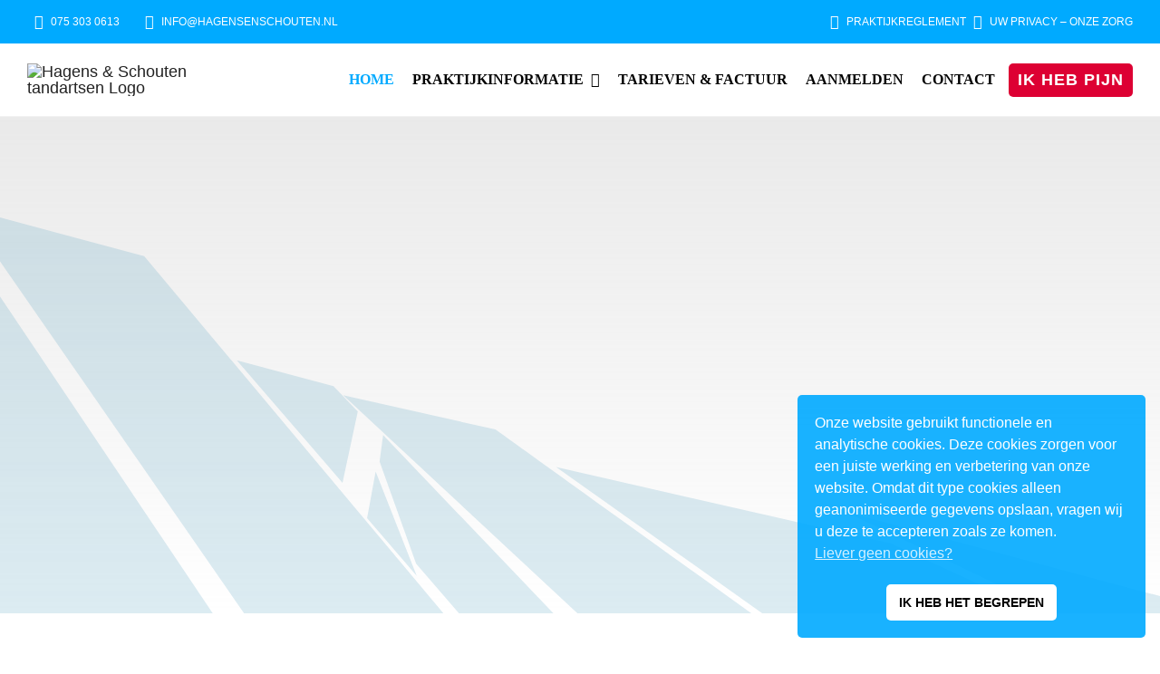

--- FILE ---
content_type: text/html; charset=UTF-8
request_url: https://hagensenschouten.nl/
body_size: 26078
content:
<!DOCTYPE html>
<html class="avada-html-layout-wide avada-html-header-position-top avada-is-100-percent-template" lang="nl-NL" prefix="og: http://ogp.me/ns# fb: http://ogp.me/ns/fb#">
<head>
	<meta http-equiv="X-UA-Compatible" content="IE=edge" />
	<meta http-equiv="Content-Type" content="text/html; charset=utf-8"/>
	<meta name="viewport" content="width=device-width, initial-scale=1" />
	<meta name='robots' content='index, follow, max-image-preview:large, max-snippet:-1, max-video-preview:-1' />
	<style>img:is([sizes="auto" i], [sizes^="auto," i]) { contain-intrinsic-size: 3000px 1500px }</style>
	
	<!-- This site is optimized with the Yoast SEO plugin v26.3 - https://yoast.com/wordpress/plugins/seo/ -->
	<title>Home - Hagens &amp; Schouten tandartsen</title>
	<link rel="canonical" href="https://hagensenschouten.nl/" />
	<meta property="og:locale" content="nl_NL" />
	<meta property="og:type" content="website" />
	<meta property="og:title" content="Home - Hagens &amp; Schouten tandartsen" />
	<meta property="og:url" content="https://hagensenschouten.nl/" />
	<meta property="og:site_name" content="Hagens &amp; Schouten tandartsen" />
	<meta property="article:modified_time" content="2025-09-16T10:33:00+00:00" />
	<meta name="twitter:card" content="summary_large_image" />
	<script type="application/ld+json" class="yoast-schema-graph">{"@context":"https://schema.org","@graph":[{"@type":"WebPage","@id":"https://hagensenschouten.nl/","url":"https://hagensenschouten.nl/","name":"Home - Hagens &amp; Schouten tandartsen","isPartOf":{"@id":"https://hagensenschouten.nl/#website"},"datePublished":"2021-05-14T15:33:37+00:00","dateModified":"2025-09-16T10:33:00+00:00","breadcrumb":{"@id":"https://hagensenschouten.nl/#breadcrumb"},"inLanguage":"nl-NL","potentialAction":[{"@type":"ReadAction","target":["https://hagensenschouten.nl/"]}]},{"@type":"BreadcrumbList","@id":"https://hagensenschouten.nl/#breadcrumb","itemListElement":[{"@type":"ListItem","position":1,"name":"Home"}]},{"@type":"WebSite","@id":"https://hagensenschouten.nl/#website","url":"https://hagensenschouten.nl/","name":"Hagens &amp; Schouten tandartsen","description":"Wormerveer","potentialAction":[{"@type":"SearchAction","target":{"@type":"EntryPoint","urlTemplate":"https://hagensenschouten.nl/?s={search_term_string}"},"query-input":{"@type":"PropertyValueSpecification","valueRequired":true,"valueName":"search_term_string"}}],"inLanguage":"nl-NL"}]}</script>
	<!-- / Yoast SEO plugin. -->


<link rel="alternate" type="application/rss+xml" title="Hagens &amp; Schouten tandartsen &raquo; feed" href="https://hagensenschouten.nl/feed/" />
<link rel="alternate" type="application/rss+xml" title="Hagens &amp; Schouten tandartsen &raquo; reacties feed" href="https://hagensenschouten.nl/comments/feed/" />
					<link rel="shortcut icon" href="https://hagensenschouten.nl/wp-content/uploads/2021/10/tand-template.png" type="image/x-icon" />
		
		
		
									<meta name="description" content="Onze openingstijden:   
Maandag t/m vrijdag van 07:00 uur tot 12:30 uur en van 13:00 uur tot 17:00 uur. 
Zo kunt u ons bereiken:  
075 303 0613 
Terugbelverzoek  
06 2699"/>
				
		<meta property="og:locale" content="nl_NL"/>
		<meta property="og:type" content="website"/>
		<meta property="og:site_name" content="Hagens &amp; Schouten tandartsen"/>
		<meta property="og:title" content="Home - Hagens &amp; Schouten tandartsen"/>
				<meta property="og:description" content="Onze openingstijden:   
Maandag t/m vrijdag van 07:00 uur tot 12:30 uur en van 13:00 uur tot 17:00 uur. 
Zo kunt u ons bereiken:  
075 303 0613 
Terugbelverzoek  
06 2699"/>
				<meta property="og:url" content="https://hagensenschouten.nl/"/>
						<meta property="og:image" content="https://hagensenschouten.nl/wp-content/uploads/2021/11/minilogo.png"/>
		<meta property="og:image:width" content="80"/>
		<meta property="og:image:height" content="63"/>
		<meta property="og:image:type" content="image/png"/>
						<!-- This site uses the Google Analytics by MonsterInsights plugin v9.9.0 - Using Analytics tracking - https://www.monsterinsights.com/ -->
							<script src="//www.googletagmanager.com/gtag/js?id=G-JMZ88BCC07"  data-cfasync="false" data-wpfc-render="false" type="text/javascript" async></script>
			<script data-cfasync="false" data-wpfc-render="false" type="text/javascript">
				var mi_version = '9.9.0';
				var mi_track_user = true;
				var mi_no_track_reason = '';
								var MonsterInsightsDefaultLocations = {"page_location":"https:\/\/hagensenschouten.nl\/"};
								if ( typeof MonsterInsightsPrivacyGuardFilter === 'function' ) {
					var MonsterInsightsLocations = (typeof MonsterInsightsExcludeQuery === 'object') ? MonsterInsightsPrivacyGuardFilter( MonsterInsightsExcludeQuery ) : MonsterInsightsPrivacyGuardFilter( MonsterInsightsDefaultLocations );
				} else {
					var MonsterInsightsLocations = (typeof MonsterInsightsExcludeQuery === 'object') ? MonsterInsightsExcludeQuery : MonsterInsightsDefaultLocations;
				}

								var disableStrs = [
										'ga-disable-G-JMZ88BCC07',
									];

				/* Function to detect opted out users */
				function __gtagTrackerIsOptedOut() {
					for (var index = 0; index < disableStrs.length; index++) {
						if (document.cookie.indexOf(disableStrs[index] + '=true') > -1) {
							return true;
						}
					}

					return false;
				}

				/* Disable tracking if the opt-out cookie exists. */
				if (__gtagTrackerIsOptedOut()) {
					for (var index = 0; index < disableStrs.length; index++) {
						window[disableStrs[index]] = true;
					}
				}

				/* Opt-out function */
				function __gtagTrackerOptout() {
					for (var index = 0; index < disableStrs.length; index++) {
						document.cookie = disableStrs[index] + '=true; expires=Thu, 31 Dec 2099 23:59:59 UTC; path=/';
						window[disableStrs[index]] = true;
					}
				}

				if ('undefined' === typeof gaOptout) {
					function gaOptout() {
						__gtagTrackerOptout();
					}
				}
								window.dataLayer = window.dataLayer || [];

				window.MonsterInsightsDualTracker = {
					helpers: {},
					trackers: {},
				};
				if (mi_track_user) {
					function __gtagDataLayer() {
						dataLayer.push(arguments);
					}

					function __gtagTracker(type, name, parameters) {
						if (!parameters) {
							parameters = {};
						}

						if (parameters.send_to) {
							__gtagDataLayer.apply(null, arguments);
							return;
						}

						if (type === 'event') {
														parameters.send_to = monsterinsights_frontend.v4_id;
							var hookName = name;
							if (typeof parameters['event_category'] !== 'undefined') {
								hookName = parameters['event_category'] + ':' + name;
							}

							if (typeof MonsterInsightsDualTracker.trackers[hookName] !== 'undefined') {
								MonsterInsightsDualTracker.trackers[hookName](parameters);
							} else {
								__gtagDataLayer('event', name, parameters);
							}
							
						} else {
							__gtagDataLayer.apply(null, arguments);
						}
					}

					__gtagTracker('js', new Date());
					__gtagTracker('set', {
						'developer_id.dZGIzZG': true,
											});
					if ( MonsterInsightsLocations.page_location ) {
						__gtagTracker('set', MonsterInsightsLocations);
					}
										__gtagTracker('config', 'G-JMZ88BCC07', {"forceSSL":"true","link_attribution":"true"} );
										window.gtag = __gtagTracker;										(function () {
						/* https://developers.google.com/analytics/devguides/collection/analyticsjs/ */
						/* ga and __gaTracker compatibility shim. */
						var noopfn = function () {
							return null;
						};
						var newtracker = function () {
							return new Tracker();
						};
						var Tracker = function () {
							return null;
						};
						var p = Tracker.prototype;
						p.get = noopfn;
						p.set = noopfn;
						p.send = function () {
							var args = Array.prototype.slice.call(arguments);
							args.unshift('send');
							__gaTracker.apply(null, args);
						};
						var __gaTracker = function () {
							var len = arguments.length;
							if (len === 0) {
								return;
							}
							var f = arguments[len - 1];
							if (typeof f !== 'object' || f === null || typeof f.hitCallback !== 'function') {
								if ('send' === arguments[0]) {
									var hitConverted, hitObject = false, action;
									if ('event' === arguments[1]) {
										if ('undefined' !== typeof arguments[3]) {
											hitObject = {
												'eventAction': arguments[3],
												'eventCategory': arguments[2],
												'eventLabel': arguments[4],
												'value': arguments[5] ? arguments[5] : 1,
											}
										}
									}
									if ('pageview' === arguments[1]) {
										if ('undefined' !== typeof arguments[2]) {
											hitObject = {
												'eventAction': 'page_view',
												'page_path': arguments[2],
											}
										}
									}
									if (typeof arguments[2] === 'object') {
										hitObject = arguments[2];
									}
									if (typeof arguments[5] === 'object') {
										Object.assign(hitObject, arguments[5]);
									}
									if ('undefined' !== typeof arguments[1].hitType) {
										hitObject = arguments[1];
										if ('pageview' === hitObject.hitType) {
											hitObject.eventAction = 'page_view';
										}
									}
									if (hitObject) {
										action = 'timing' === arguments[1].hitType ? 'timing_complete' : hitObject.eventAction;
										hitConverted = mapArgs(hitObject);
										__gtagTracker('event', action, hitConverted);
									}
								}
								return;
							}

							function mapArgs(args) {
								var arg, hit = {};
								var gaMap = {
									'eventCategory': 'event_category',
									'eventAction': 'event_action',
									'eventLabel': 'event_label',
									'eventValue': 'event_value',
									'nonInteraction': 'non_interaction',
									'timingCategory': 'event_category',
									'timingVar': 'name',
									'timingValue': 'value',
									'timingLabel': 'event_label',
									'page': 'page_path',
									'location': 'page_location',
									'title': 'page_title',
									'referrer' : 'page_referrer',
								};
								for (arg in args) {
																		if (!(!args.hasOwnProperty(arg) || !gaMap.hasOwnProperty(arg))) {
										hit[gaMap[arg]] = args[arg];
									} else {
										hit[arg] = args[arg];
									}
								}
								return hit;
							}

							try {
								f.hitCallback();
							} catch (ex) {
							}
						};
						__gaTracker.create = newtracker;
						__gaTracker.getByName = newtracker;
						__gaTracker.getAll = function () {
							return [];
						};
						__gaTracker.remove = noopfn;
						__gaTracker.loaded = true;
						window['__gaTracker'] = __gaTracker;
					})();
									} else {
										console.log("");
					(function () {
						function __gtagTracker() {
							return null;
						}

						window['__gtagTracker'] = __gtagTracker;
						window['gtag'] = __gtagTracker;
					})();
									}
			</script>
			
							<!-- / Google Analytics by MonsterInsights -->
		<style id='joinchat-button-style-inline-css' type='text/css'>
.wp-block-joinchat-button{border:none!important;text-align:center}.wp-block-joinchat-button figure{display:table;margin:0 auto;padding:0}.wp-block-joinchat-button figcaption{font:normal normal 400 .6em/2em var(--wp--preset--font-family--system-font,sans-serif);margin:0;padding:0}.wp-block-joinchat-button .joinchat-button__qr{background-color:#fff;border:6px solid #25d366;border-radius:30px;box-sizing:content-box;display:block;height:200px;margin:auto;overflow:hidden;padding:10px;width:200px}.wp-block-joinchat-button .joinchat-button__qr canvas,.wp-block-joinchat-button .joinchat-button__qr img{display:block;margin:auto}.wp-block-joinchat-button .joinchat-button__link{align-items:center;background-color:#25d366;border:6px solid #25d366;border-radius:30px;display:inline-flex;flex-flow:row nowrap;justify-content:center;line-height:1.25em;margin:0 auto;text-decoration:none}.wp-block-joinchat-button .joinchat-button__link:before{background:transparent var(--joinchat-ico) no-repeat center;background-size:100%;content:"";display:block;height:1.5em;margin:-.75em .75em -.75em 0;width:1.5em}.wp-block-joinchat-button figure+.joinchat-button__link{margin-top:10px}@media (orientation:landscape)and (min-height:481px),(orientation:portrait)and (min-width:481px){.wp-block-joinchat-button.joinchat-button--qr-only figure+.joinchat-button__link{display:none}}@media (max-width:480px),(orientation:landscape)and (max-height:480px){.wp-block-joinchat-button figure{display:none}}

</style>
<style id='filebird-block-filebird-gallery-style-inline-css' type='text/css'>
ul.filebird-block-filebird-gallery{margin:auto!important;padding:0!important;width:100%}ul.filebird-block-filebird-gallery.layout-grid{display:grid;grid-gap:20px;align-items:stretch;grid-template-columns:repeat(var(--columns),1fr);justify-items:stretch}ul.filebird-block-filebird-gallery.layout-grid li img{border:1px solid #ccc;box-shadow:2px 2px 6px 0 rgba(0,0,0,.3);height:100%;max-width:100%;-o-object-fit:cover;object-fit:cover;width:100%}ul.filebird-block-filebird-gallery.layout-masonry{-moz-column-count:var(--columns);-moz-column-gap:var(--space);column-gap:var(--space);-moz-column-width:var(--min-width);columns:var(--min-width) var(--columns);display:block;overflow:auto}ul.filebird-block-filebird-gallery.layout-masonry li{margin-bottom:var(--space)}ul.filebird-block-filebird-gallery li{list-style:none}ul.filebird-block-filebird-gallery li figure{height:100%;margin:0;padding:0;position:relative;width:100%}ul.filebird-block-filebird-gallery li figure figcaption{background:linear-gradient(0deg,rgba(0,0,0,.7),rgba(0,0,0,.3) 70%,transparent);bottom:0;box-sizing:border-box;color:#fff;font-size:.8em;margin:0;max-height:100%;overflow:auto;padding:3em .77em .7em;position:absolute;text-align:center;width:100%;z-index:2}ul.filebird-block-filebird-gallery li figure figcaption a{color:inherit}

</style>
<link rel='stylesheet' id='nsc_bar_nice-cookie-consent-css' href='https://hagensenschouten.nl/wp-content/plugins/beautiful-and-responsive-cookie-consent/public/cookieNSCconsent.min.css?ver=4.9.2' type='text/css' media='all' />
<link rel='stylesheet' id='child-style-css' href='https://hagensenschouten.nl/wp-content/themes/Avada-Child-Theme/style.css?ver=1736528866' type='text/css' media='all' />
<link rel='stylesheet' id='fusion-dynamic-css-css' href='https://hagensenschouten.nl/wp-content/uploads/fusion-styles/6878d59e11223710e65ccd37607ea7a5.min.css?ver=3.13.3' type='text/css' media='all' />
<script type="text/javascript" src="https://hagensenschouten.nl/wp-content/plugins/google-analytics-for-wordpress/assets/js/frontend-gtag.min.js?ver=9.9.0" id="monsterinsights-frontend-script-js" async="async" data-wp-strategy="async"></script>
<script data-cfasync="false" data-wpfc-render="false" type="text/javascript" id='monsterinsights-frontend-script-js-extra'>/* <![CDATA[ */
var monsterinsights_frontend = {"js_events_tracking":"true","download_extensions":"doc,pdf,ppt,zip,xls,docx,pptx,xlsx","inbound_paths":"[{\"path\":\"\\\/go\\\/\",\"label\":\"affiliate\"},{\"path\":\"\\\/recommend\\\/\",\"label\":\"affiliate\"}]","home_url":"https:\/\/hagensenschouten.nl","hash_tracking":"false","v4_id":"G-JMZ88BCC07"};/* ]]> */
</script>
<link rel="https://api.w.org/" href="https://hagensenschouten.nl/wp-json/" /><link rel="alternate" title="JSON" type="application/json" href="https://hagensenschouten.nl/wp-json/wp/v2/pages/827" /><link rel="EditURI" type="application/rsd+xml" title="RSD" href="https://hagensenschouten.nl/xmlrpc.php?rsd" />
<link rel="alternate" title="oEmbed (JSON)" type="application/json+oembed" href="https://hagensenschouten.nl/wp-json/oembed/1.0/embed?url=https%3A%2F%2Fhagensenschouten.nl%2F" />
<link rel="alternate" title="oEmbed (XML)" type="text/xml+oembed" href="https://hagensenschouten.nl/wp-json/oembed/1.0/embed?url=https%3A%2F%2Fhagensenschouten.nl%2F&#038;format=xml" />
<style type="text/css" id="css-fb-visibility">@media screen and (max-width: 840px){.fusion-no-small-visibility{display:none !important;}body .sm-text-align-center{text-align:center !important;}body .sm-text-align-left{text-align:left !important;}body .sm-text-align-right{text-align:right !important;}body .sm-flex-align-center{justify-content:center !important;}body .sm-flex-align-flex-start{justify-content:flex-start !important;}body .sm-flex-align-flex-end{justify-content:flex-end !important;}body .sm-mx-auto{margin-left:auto !important;margin-right:auto !important;}body .sm-ml-auto{margin-left:auto !important;}body .sm-mr-auto{margin-right:auto !important;}body .fusion-absolute-position-small{position:absolute;top:auto;width:100%;}.awb-sticky.awb-sticky-small{ position: sticky; top: var(--awb-sticky-offset,0); }}@media screen and (min-width: 841px) and (max-width: 1024px){.fusion-no-medium-visibility{display:none !important;}body .md-text-align-center{text-align:center !important;}body .md-text-align-left{text-align:left !important;}body .md-text-align-right{text-align:right !important;}body .md-flex-align-center{justify-content:center !important;}body .md-flex-align-flex-start{justify-content:flex-start !important;}body .md-flex-align-flex-end{justify-content:flex-end !important;}body .md-mx-auto{margin-left:auto !important;margin-right:auto !important;}body .md-ml-auto{margin-left:auto !important;}body .md-mr-auto{margin-right:auto !important;}body .fusion-absolute-position-medium{position:absolute;top:auto;width:100%;}.awb-sticky.awb-sticky-medium{ position: sticky; top: var(--awb-sticky-offset,0); }}@media screen and (min-width: 1025px){.fusion-no-large-visibility{display:none !important;}body .lg-text-align-center{text-align:center !important;}body .lg-text-align-left{text-align:left !important;}body .lg-text-align-right{text-align:right !important;}body .lg-flex-align-center{justify-content:center !important;}body .lg-flex-align-flex-start{justify-content:flex-start !important;}body .lg-flex-align-flex-end{justify-content:flex-end !important;}body .lg-mx-auto{margin-left:auto !important;margin-right:auto !important;}body .lg-ml-auto{margin-left:auto !important;}body .lg-mr-auto{margin-right:auto !important;}body .fusion-absolute-position-large{position:absolute;top:auto;width:100%;}.awb-sticky.awb-sticky-large{ position: sticky; top: var(--awb-sticky-offset,0); }}</style><style type="text/css">.recentcomments a{display:inline !important;padding:0 !important;margin:0 !important;}</style>		<script type="text/javascript">
			var doc = document.documentElement;
			doc.setAttribute( 'data-useragent', navigator.userAgent );
		</script>
		<!-- Google tag (gtag.js) -->
<script async src="https://www.googletagmanager.com/gtag/js?id=AW-870990065"></script>
<script>
  window.dataLayer = window.dataLayer || [];
  function gtag(){dataLayer.push(arguments);}
  gtag('js', new Date());

  gtag('config', 'AW-870990065');
</script>
	</head>

<body data-rsssl=1 class="home wp-singular page-template page-template-100-width page-template-100-width-php page page-id-827 wp-theme-Avada wp-child-theme-Avada-Child-Theme fusion-image-hovers fusion-pagination-sizing fusion-button_type-flat fusion-button_span-no fusion-button_gradient-linear avada-image-rollover-circle-no avada-image-rollover-no fusion-body ltr no-tablet-sticky-header no-mobile-sticky-header fusion-disable-outline fusion-sub-menu-fade mobile-logo-pos-left layout-wide-mode avada-has-boxed-modal-shadow- layout-scroll-offset-full avada-has-zero-margin-offset-top fusion-top-header menu-text-align-center mobile-menu-design-modern fusion-show-pagination-text fusion-header-layout-v3 avada-responsive avada-footer-fx-none avada-menu-highlight-style-bottombar fusion-search-form-clean fusion-main-menu-search-overlay fusion-avatar-circle avada-dropdown-styles avada-blog-layout-large avada-blog-archive-layout-large avada-header-shadow-no avada-menu-icon-position-left avada-has-megamenu-shadow avada-has-breadcrumb-mobile-hidden avada-has-titlebar-hide avada-header-border-color-full-transparent avada-has-pagination-width_height avada-flyout-menu-direction-fade avada-ec-views-v1" data-awb-post-id="827">
		<a class="skip-link screen-reader-text" href="#content">Ga naar inhoud</a>

	<div id="boxed-wrapper">
		
		<div id="wrapper" class="fusion-wrapper">
			<div id="home" style="position:relative;top:-1px;"></div>
												<div class="fusion-tb-header"><div class="fusion-fullwidth fullwidth-box fusion-builder-row-1 fusion-flex-container nonhundred-percent-fullwidth non-hundred-percent-height-scrolling fusion-no-small-visibility" style="--link_hover_color: #ffffff;--link_color: #ffffff;--awb-border-radius-top-left:0px;--awb-border-radius-top-right:0px;--awb-border-radius-bottom-right:0px;--awb-border-radius-bottom-left:0px;--awb-padding-top-small:10px;--awb-padding-bottom-small:10px;--awb-padding-left-small:21px;--awb-background-color:#00aaff;--awb-flex-wrap:wrap;" ><div class="fusion-builder-row fusion-row fusion-flex-align-items-flex-start fusion-flex-justify-content-flex-end fusion-flex-content-wrap" style="max-width:1320.8px;margin-left: calc(-4% / 2 );margin-right: calc(-4% / 2 );"><div class="fusion-layout-column fusion_builder_column fusion-builder-column-0 fusion_builder_column_1_2 1_2 fusion-flex-column fusion-no-small-visibility" style="--awb-bg-size:cover;--awb-width-large:50%;--awb-margin-top-large:0px;--awb-spacing-right-large:3.84%;--awb-margin-bottom-large:0px;--awb-spacing-left-large:3.84%;--awb-width-medium:50%;--awb-order-medium:0;--awb-spacing-right-medium:3.84%;--awb-spacing-left-medium:3.84%;--awb-width-small:100%;--awb-order-small:0;--awb-spacing-right-small:1.92%;--awb-spacing-left-small:1.92%;"><div class="fusion-column-wrapper fusion-column-has-shadow fusion-flex-justify-content-flex-start fusion-content-layout-column"><nav class="awb-menu awb-menu_row awb-menu_em-hover mobile-mode-always-expanded awb-menu_icons-left awb-menu_dc-yes mobile-trigger-fullwidth-off awb-menu_mobile-toggle awb-menu_indent-left loading mega-menu-loading awb-menu_desktop awb-menu_dropdown awb-menu_expand-right awb-menu_transition-fade" style="--awb-font-size:12px;--awb-text-transform:uppercase;--awb-gap:20px;--awb-color:#ffffff;--awb-active-color:#ffffff;--awb-submenu-text-transform:none;--awb-icons-color:#ffffff;--awb-icons-hover-color:#ffffff;--awb-main-justify-content:flex-start;--awb-justify-title:flex-start;--awb-mobile-justify:flex-start;--awb-mobile-caret-left:auto;--awb-mobile-caret-right:0;--awb-fusion-font-family-typography:inherit;--awb-fusion-font-style-typography:normal;--awb-fusion-font-weight-typography:400;--awb-fusion-font-family-submenu-typography:inherit;--awb-fusion-font-style-submenu-typography:normal;--awb-fusion-font-weight-submenu-typography:400;--awb-fusion-font-family-mobile-typography:inherit;--awb-fusion-font-style-mobile-typography:normal;--awb-fusion-font-weight-mobile-typography:400;" aria-label="Secondary menu left" data-breakpoint="0" data-count="0" data-transition-type="fade" data-transition-time="300" data-expand="right"><ul id="menu-secondary-menu-left" class="fusion-menu awb-menu__main-ul awb-menu__main-ul_row"><li  id="menu-item-945"  class="menu-item menu-item-type-custom menu-item-object-custom menu-item-945 awb-menu__li awb-menu__main-li awb-menu__main-li_regular"  data-item-id="945"><span class="awb-menu__main-background-default awb-menu__main-background-default_fade"></span><span class="awb-menu__main-background-active awb-menu__main-background-active_fade"></span><a  href="tel:0031753030613" class="awb-menu__main-a awb-menu__main-a_regular fusion-flex-link"><span class="awb-menu__i awb-menu__i_main fusion-megamenu-icon"><i class="glyphicon fa-mobile-alt fas" aria-hidden="true"></i></span><span class="menu-text">075 303 0613</span></a></li><li  id="menu-item-946"  class="menu-item menu-item-type-custom menu-item-object-custom menu-item-946 awb-menu__li awb-menu__main-li awb-menu__main-li_regular"  data-item-id="946"><span class="awb-menu__main-background-default awb-menu__main-background-default_fade"></span><span class="awb-menu__main-background-active awb-menu__main-background-active_fade"></span><a  href="mailto:info@hagensenschouten.nl" class="awb-menu__main-a awb-menu__main-a_regular fusion-flex-link"><span class="awb-menu__i awb-menu__i_main fusion-megamenu-icon"><i class="glyphicon fa-envelope fas" aria-hidden="true"></i></span><span class="menu-text">info@hagensenschouten.nl</span></a></li></ul></nav></div></div><div class="fusion-layout-column fusion_builder_column fusion-builder-column-1 fusion_builder_column_1_2 1_2 fusion-flex-column fusion-no-small-visibility" style="--awb-bg-size:cover;--awb-width-large:50%;--awb-margin-top-large:0px;--awb-spacing-right-large:3.84%;--awb-margin-bottom-large:0px;--awb-spacing-left-large:10px;--awb-width-medium:50%;--awb-order-medium:0;--awb-spacing-right-medium:3.84%;--awb-spacing-left-medium:10px;--awb-width-small:50%;--awb-order-small:0;--awb-spacing-right-small:3.84%;--awb-spacing-left-small:10px;"><div class="fusion-column-wrapper fusion-column-has-shadow fusion-flex-justify-content-flex-start fusion-content-layout-column"><nav class="awb-menu awb-menu_row awb-menu_em-hover mobile-mode-collapse-to-button awb-menu_icons-left awb-menu_dc-yes mobile-trigger-fullwidth-off awb-menu_mobile-toggle awb-menu_indent-left mobile-size-full-absolute loading mega-menu-loading awb-menu_desktop awb-menu_dropdown awb-menu_expand-right awb-menu_transition-fade fusion-no-small-visibility" style="--awb-font-size:12px;--awb-text-transform:uppercase;--awb-justify-content:flex-end;--awb-color:#ffffff;--awb-active-color:#ffffff;--awb-submenu-text-transform:none;--awb-icons-color:#ffffff;--awb-icons-hover-color:#ffffff;--awb-main-justify-content:flex-start;--awb-mobile-justify:flex-start;--awb-mobile-caret-left:auto;--awb-mobile-caret-right:0;--awb-fusion-font-family-typography:inherit;--awb-fusion-font-style-typography:normal;--awb-fusion-font-weight-typography:400;--awb-fusion-font-family-submenu-typography:inherit;--awb-fusion-font-style-submenu-typography:normal;--awb-fusion-font-weight-submenu-typography:400;--awb-fusion-font-family-mobile-typography:inherit;--awb-fusion-font-style-mobile-typography:normal;--awb-fusion-font-weight-mobile-typography:400;" aria-label="Secondary Menu right" data-breakpoint="0" data-count="1" data-transition-type="fade" data-transition-time="300" data-expand="right"><ul id="menu-secondary-menu-right" class="fusion-menu awb-menu__main-ul awb-menu__main-ul_row"><li  id="menu-item-952"  class="menu-item menu-item-type-post_type menu-item-object-page menu-item-952 awb-menu__li awb-menu__main-li awb-menu__main-li_regular"  data-item-id="952"><span class="awb-menu__main-background-default awb-menu__main-background-default_fade"></span><span class="awb-menu__main-background-active awb-menu__main-background-active_fade"></span><a  href="https://hagensenschouten.nl/praktijkreglement/" class="awb-menu__main-a awb-menu__main-a_regular fusion-flex-link"><span class="awb-menu__i awb-menu__i_main fusion-megamenu-icon"><i class="glyphicon fa-handshake fas" aria-hidden="true"></i></span><span class="menu-text">Praktijkreglement</span></a></li><li  id="menu-item-1623"  class="menu-item menu-item-type-post_type menu-item-object-page menu-item-privacy-policy menu-item-1623 awb-menu__li awb-menu__main-li awb-menu__main-li_regular"  data-item-id="1623"><span class="awb-menu__main-background-default awb-menu__main-background-default_fade"></span><span class="awb-menu__main-background-active awb-menu__main-background-active_fade"></span><a  href="https://hagensenschouten.nl/privacy/" class="awb-menu__main-a awb-menu__main-a_regular fusion-flex-link"><span class="awb-menu__i awb-menu__i_main fusion-megamenu-icon"><i class="glyphicon fa-user-lock fas" aria-hidden="true"></i></span><span class="menu-text">Uw privacy &#8211; onze zorg</span></a></li></ul></nav></div></div></div></div><div class="fusion-fullwidth fullwidth-box fusion-builder-row-2 fusion-flex-container nonhundred-percent-fullwidth non-hundred-percent-height-scrolling fusion-no-small-visibility fusion-sticky-container" style="--awb-border-sizes-bottom:1px;--awb-border-color:#f2f2f2;--awb-border-radius-top-left:0px;--awb-border-radius-top-right:0px;--awb-border-radius-bottom-right:0px;--awb-border-radius-bottom-left:0px;--awb-padding-top:8px;--awb-padding-bottom:8px;--awb-padding-top-small:25px;--awb-padding-bottom-small:25px;--awb-margin-top:0px;--awb-margin-bottom:0px;--awb-background-color:#ffffff;--awb-sticky-background-color:#ffffff !important;--awb-flex-wrap:wrap;" data-transition-offset="0" data-scroll-offset="0" data-sticky-small-visibility="1" data-sticky-medium-visibility="1" data-sticky-large-visibility="1" ><div class="fusion-builder-row fusion-row fusion-flex-align-items-center fusion-flex-content-wrap" style="max-width:1320.8px;margin-left: calc(-4% / 2 );margin-right: calc(-4% / 2 );"><div class="fusion-layout-column fusion_builder_column fusion-builder-column-2 fusion_builder_column_1_5 1_5 fusion-flex-column" style="--awb-bg-size:cover;--awb-width-large:20%;--awb-margin-top-large:0px;--awb-spacing-right-large:9.6%;--awb-margin-bottom-large:0px;--awb-spacing-left-large:9.6%;--awb-width-medium:50%;--awb-order-medium:0;--awb-spacing-right-medium:3.84%;--awb-spacing-left-medium:3.84%;--awb-width-small:50%;--awb-order-small:0;--awb-spacing-right-small:3.84%;--awb-spacing-left-small:3.84%;"><div class="fusion-column-wrapper fusion-column-has-shadow fusion-flex-justify-content-flex-start fusion-content-layout-column"><div class="fusion-image-element " style="--awb-margin-top:0px;--awb-margin-right:0px;--awb-margin-bottom:0px;--awb-margin-left:0px;--awb-caption-title-font-family:var(--h2_typography-font-family);--awb-caption-title-font-weight:var(--h2_typography-font-weight);--awb-caption-title-font-style:var(--h2_typography-font-style);--awb-caption-title-size:var(--h2_typography-font-size);--awb-caption-title-transform:var(--h2_typography-text-transform);--awb-caption-title-line-height:var(--h2_typography-line-height);--awb-caption-title-letter-spacing:var(--h2_typography-letter-spacing);"><span class=" has-fusion-standard-logo has-fusion-mobile-logo fusion-imageframe imageframe-none imageframe-1 hover-type-none"><img decoding="async" src="https://hagensenschouten.nl/wp-content/uploads/2021/11/minilogo.png" srcset="https://hagensenschouten.nl/wp-content/uploads/2021/11/minilogo.png 1x, 2x" style="max-height:63px;height:auto;" width="80" height="63" class="img-responsive fusion-standard-logo disable-lazyload" alt="Hagens &amp; Schouten tandartsen Logo" /><img decoding="async" src="https://hagensenschouten.nl/wp-content/uploads/2021/11/minilogo.png" srcset="https://hagensenschouten.nl/wp-content/uploads/2021/11/minilogo.png 1x, 2x" style="max-height:63px;height:auto;" width="80" height="63" class="img-responsive fusion-mobile-logo disable-lazyload" alt="Hagens &amp; Schouten tandartsen Logo" /></span></div></div></div><div class="fusion-layout-column fusion_builder_column fusion-builder-column-3 fusion_builder_column_4_5 4_5 fusion-flex-column" style="--awb-bg-size:cover;--awb-width-large:80%;--awb-margin-top-large:0px;--awb-spacing-right-large:2.4%;--awb-margin-bottom-large:0%;--awb-spacing-left-large:2.4%;--awb-width-medium:50%;--awb-order-medium:0;--awb-spacing-right-medium:3.84%;--awb-spacing-left-medium:3.84%;--awb-width-small:50%;--awb-order-small:0;--awb-spacing-right-small:3.84%;--awb-spacing-left-small:3.84%;"><div class="fusion-column-wrapper fusion-column-has-shadow fusion-flex-justify-content-flex-end fusion-content-layout-row fusion-flex-align-items-center"><nav class="awb-menu awb-menu_row awb-menu_em-hover mobile-mode-collapse-to-button awb-menu_icons-left awb-menu_dc-yes mobile-trigger-fullwidth-off awb-menu_mobile-toggle awb-menu_indent-center mobile-size-full-absolute loading mega-menu-loading awb-menu_desktop awb-menu_dropdown awb-menu_expand-right awb-menu_transition-fade" style="--awb-text-transform:uppercase;--awb-gap:20px;--awb-justify-content:flex-end;--awb-color:#000000;--awb-active-color:#00aaff;--awb-submenu-border-radius-top-left:7px;--awb-submenu-border-radius-top-right:7px;--awb-submenu-border-radius-bottom-right:7px;--awb-submenu-border-radius-bottom-left:7px;--awb-submenu-active-bg:#f9f9f9;--awb-submenu-active-color:#00aaff;--awb-submenu-text-transform:uppercase;--awb-icons-hover-color:#00aaff;--awb-main-justify-content:flex-start;--awb-mobile-nav-button-align-hor:flex-end;--awb-mobile-nav-items-height:50;--awb-mobile-active-bg:#f9f9f9;--awb-mobile-active-color:#00aaff;--awb-mobile-trigger-font-size:20px;--awb-mobile-trigger-color:#000000;--awb-mobile-trigger-background-color:rgba(255,255,255,0);--awb-mobile-nav-trigger-bottom-margin:25px;--awb-mobile-justify:center;--awb-mobile-caret-left:auto;--awb-mobile-caret-right:0;--awb-box-shadow:0px 20px 33px 0px rgba(0,0,0,0.1);;--awb-fusion-font-family-typography:&quot;Raleway&quot;;--awb-fusion-font-style-typography:normal;--awb-fusion-font-weight-typography:600;--awb-fusion-font-family-submenu-typography:&quot;Raleway&quot;;--awb-fusion-font-style-submenu-typography:normal;--awb-fusion-font-weight-submenu-typography:600;--awb-fusion-font-family-mobile-typography:&quot;Raleway&quot;;--awb-fusion-font-style-mobile-typography:normal;--awb-fusion-font-weight-mobile-typography:600;" aria-label="Hoofdmenu" data-breakpoint="1024" data-count="2" data-transition-type="fade" data-transition-time="300" data-expand="right"><button type="button" class="awb-menu__m-toggle" aria-expanded="false" aria-controls="menu-hoofdmenu"><span class="awb-menu__m-toggle-inner"><span class="collapsed-nav-text">MENU</span><span class="awb-menu__m-collapse-icon"><span class="awb-menu__m-collapse-icon-open fa-bars fas"></span><span class="awb-menu__m-collapse-icon-close fa-arrow-up fas"></span></span></span></button><ul id="menu-hoofdmenu" class="fusion-menu awb-menu__main-ul awb-menu__main-ul_row"><li  id="menu-item-899"  class="menu-item menu-item-type-post_type menu-item-object-page menu-item-home current-menu-item page_item page-item-827 current_page_item menu-item-899 awb-menu__li awb-menu__main-li awb-menu__main-li_regular"  data-item-id="899"><span class="awb-menu__main-background-default awb-menu__main-background-default_fade"></span><span class="awb-menu__main-background-active awb-menu__main-background-active_fade"></span><a  href="https://hagensenschouten.nl/" class="awb-menu__main-a awb-menu__main-a_regular" aria-current="page"><span class="menu-text">Home</span></a></li><li  id="menu-item-2430"  class="menu-item menu-item-type-custom menu-item-object-custom menu-item-has-children menu-item-2430 awb-menu__li awb-menu__main-li awb-menu__main-li_regular"  data-item-id="2430"><span class="awb-menu__main-background-default awb-menu__main-background-default_fade"></span><span class="awb-menu__main-background-active awb-menu__main-background-active_fade"></span><a  href="#" class="awb-menu__main-a awb-menu__main-a_regular"><span class="menu-text">Praktijkinformatie</span><span class="awb-menu__open-nav-submenu-hover"></span></a><button type="button" aria-label="Open submenu of Praktijkinformatie" aria-expanded="false" class="awb-menu__open-nav-submenu_mobile awb-menu__open-nav-submenu_main"></button><ul class="awb-menu__sub-ul awb-menu__sub-ul_main"><li  id="menu-item-2219"  class="menu-item menu-item-type-post_type menu-item-object-page menu-item-2219 awb-menu__li awb-menu__sub-li" ><a  href="https://hagensenschouten.nl/praktijk/" class="awb-menu__sub-a"><span>De praktijk</span></a></li><li  id="menu-item-2431"  class="menu-item menu-item-type-post_type menu-item-object-page menu-item-2431 awb-menu__li awb-menu__sub-li" ><a  href="https://hagensenschouten.nl/team/" class="awb-menu__sub-a"><span>Het team</span></a></li><li  id="menu-item-2514"  class="menu-item menu-item-type-post_type menu-item-object-page menu-item-2514 awb-menu__li awb-menu__sub-li" ><a  href="https://hagensenschouten.nl/spoed/" class="awb-menu__sub-a"><span>Spoeddienst</span></a></li><li  id="menu-item-2023"  class="menu-item menu-item-type-post_type menu-item-object-page menu-item-2023 awb-menu__li awb-menu__sub-li" ><a  href="https://hagensenschouten.nl/kwaliteit/" class="awb-menu__sub-a"><span>Kwaliteit</span></a></li><li  id="menu-item-2080"  class="menu-item menu-item-type-post_type menu-item-object-page menu-item-2080 awb-menu__li awb-menu__sub-li" ><a  href="https://hagensenschouten.nl/opmerking/" class="awb-menu__sub-a"><span>Opmerkingen</span></a></li><li  id="menu-item-2024"  class="menu-item menu-item-type-post_type menu-item-object-page menu-item-2024 awb-menu__li awb-menu__sub-li" ><a  href="https://hagensenschouten.nl/praktijkreglement/" class="awb-menu__sub-a"><span>Praktijkreglement</span></a></li><li  id="menu-item-2078"  class="menu-item menu-item-type-post_type menu-item-object-page menu-item-privacy-policy menu-item-2078 awb-menu__li awb-menu__sub-li" ><a  href="https://hagensenschouten.nl/privacy/" class="awb-menu__sub-a"><span>Privacybeleid</span></a></li><li  id="menu-item-3114"  class="menu-item menu-item-type-post_type menu-item-object-page menu-item-3114 awb-menu__li awb-menu__sub-li" ><a  href="https://hagensenschouten.nl/werken-bij/" class="awb-menu__sub-a"><span><span class="awb-menu__i awb-menu__i_sub fusion-megamenu-icon"><i class="glyphicon fa-star fas" aria-hidden="true"></i></span>Vacatures</span></a></li></ul></li><li  id="menu-item-2082"  class="menu-item menu-item-type-post_type menu-item-object-page menu-item-2082 awb-menu__li awb-menu__main-li awb-menu__main-li_regular"  data-item-id="2082"><span class="awb-menu__main-background-default awb-menu__main-background-default_fade"></span><span class="awb-menu__main-background-active awb-menu__main-background-active_fade"></span><a  href="https://hagensenschouten.nl/tarieven/" class="awb-menu__main-a awb-menu__main-a_regular"><span class="menu-text">Tarieven &#038; Factuur</span></a></li><li  id="menu-item-2021"  class="menu-item menu-item-type-post_type menu-item-object-page menu-item-2021 awb-menu__li awb-menu__main-li awb-menu__main-li_regular"  data-item-id="2021"><span class="awb-menu__main-background-default awb-menu__main-background-default_fade"></span><span class="awb-menu__main-background-active awb-menu__main-background-active_fade"></span><a  href="https://hagensenschouten.nl/aanmelden/" class="awb-menu__main-a awb-menu__main-a_regular"><span class="menu-text">Aanmelden</span></a></li><li  id="menu-item-77"  class="menu-item menu-item-type-post_type menu-item-object-page menu-item-77 awb-menu__li awb-menu__main-li awb-menu__main-li_regular"  data-item-id="77"><span class="awb-menu__main-background-default awb-menu__main-background-default_fade"></span><span class="awb-menu__main-background-active awb-menu__main-background-active_fade"></span><a  href="https://hagensenschouten.nl/contactgegevens/" class="awb-menu__main-a awb-menu__main-a_regular"><span class="menu-text">Contact</span></a></li></ul></nav><div style="text-align:right;"><a class="fusion-button button-flat fusion-button-default-size button-custom fusion-button-default button-1 fusion-button-default-span fusion-button-default-type" style="--button_accent_color:#ffffff;--button_border_color:#ffffff;--button_accent_hover_color:#ffffff;--button_border_hover_color:#ffffff;--button_border_width-top:0;--button_border_width-right:0;--button_border_width-bottom:0;--button_border_width-left:0;--button_gradient_top_color:#dd0033;--button_gradient_bottom_color:#dd0033;--button_gradient_top_color_hover:#dd0033;--button_gradient_bottom_color_hover:#dd0033;--button_text_transform:uppercase;--button_font_size:18px;--button_padding-top:8px;--button_padding-right:10px;--button_padding-bottom:8px;--button_padding-left:10px;--button_typography-letter-spacing:1px;--button_margin-top:0px;--button_margin-right:0px;--button_margin-bottom:0px;--button_margin-left:15px;" target="_self" href="https://hagensenschouten.nl/spoed/"><span class="fusion-button-text awb-button__text awb-button__text--default">IK HEB PIJN</span></a></div></div></div></div></div><div class="fusion-fullwidth fullwidth-box fusion-builder-row-3 fusion-flex-container has-pattern-background has-mask-background nonhundred-percent-fullwidth non-hundred-percent-height-scrolling fusion-no-medium-visibility fusion-no-large-visibility fusion-sticky-container fusion-absolute-container fusion-absolute-position-large" style="--awb-border-sizes-bottom:1px;--awb-border-color:#f2f2f2;--awb-border-radius-top-left:0px;--awb-border-radius-top-right:0px;--awb-border-radius-bottom-right:0px;--awb-border-radius-bottom-left:0px;--awb-padding-top:8px;--awb-padding-bottom:8px;--awb-padding-top-small:43px;--awb-padding-bottom-small:9px;--awb-margin-top:0px;--awb-margin-bottom:0px;--awb-background-color:#ffffff;--awb-sticky-background-color:#ffffff !important;--awb-flex-wrap:wrap;" data-transition-offset="0" data-scroll-offset="0" data-sticky-small-visibility="1" data-sticky-medium-visibility="1" data-sticky-large-visibility="1" ><div class="fusion-builder-row fusion-row fusion-flex-align-items-flex-end fusion-flex-justify-content-space-between fusion-flex-content-wrap" style="max-width:1320.8px;margin-left: calc(-4% / 2 );margin-right: calc(-4% / 2 );"><div class="fusion-layout-column fusion_builder_column fusion-builder-column-4 fusion_builder_column_1_6 1_6 fusion-flex-column" style="--awb-bg-size:cover;--awb-width-large:16.666666666667%;--awb-margin-top-large:0px;--awb-spacing-right-large:11.52%;--awb-margin-bottom-large:0px;--awb-spacing-left-large:11.52%;--awb-width-medium:50%;--awb-order-medium:0;--awb-spacing-right-medium:3.84%;--awb-spacing-left-medium:3.84%;--awb-width-small:33.333333333333%;--awb-order-small:0;--awb-spacing-right-small:5.76%;--awb-spacing-left-small:5.76%;"><div class="fusion-column-wrapper fusion-column-has-shadow fusion-flex-justify-content-flex-start fusion-content-layout-column"><div class="fusion-image-element " style="--awb-margin-top:0px;--awb-margin-right:0px;--awb-margin-bottom:0px;--awb-margin-left:0px;--awb-caption-title-font-family:var(--h2_typography-font-family);--awb-caption-title-font-weight:var(--h2_typography-font-weight);--awb-caption-title-font-style:var(--h2_typography-font-style);--awb-caption-title-size:var(--h2_typography-font-size);--awb-caption-title-transform:var(--h2_typography-text-transform);--awb-caption-title-line-height:var(--h2_typography-line-height);--awb-caption-title-letter-spacing:var(--h2_typography-letter-spacing);"><span class=" has-fusion-standard-logo has-fusion-mobile-logo fusion-imageframe imageframe-none imageframe-2 hover-type-none"><img decoding="async" src="https://hagensenschouten.nl/wp-content/uploads/2021/11/minilogo.png" srcset="https://hagensenschouten.nl/wp-content/uploads/2021/11/minilogo.png 1x, 2x" style="max-height:63px;height:auto;" width="80" height="63" class="img-responsive fusion-standard-logo disable-lazyload" alt="Hagens &amp; Schouten tandartsen Logo" /><img decoding="async" src="https://hagensenschouten.nl/wp-content/uploads/2021/11/minilogo.png" srcset="https://hagensenschouten.nl/wp-content/uploads/2021/11/minilogo.png 1x, 2x" style="max-height:63px;height:auto;" width="80" height="63" class="img-responsive fusion-mobile-logo disable-lazyload" alt="Hagens &amp; Schouten tandartsen Logo" /></span></div></div></div><div class="fusion-layout-column fusion_builder_column fusion-builder-column-5 fusion_builder_column_5_6 5_6 fusion-flex-column" style="--awb-bg-size:cover;--awb-width-large:83.333333333333%;--awb-margin-top-large:0px;--awb-spacing-right-large:2.304%;--awb-margin-bottom-large:0%;--awb-spacing-left-large:2.304%;--awb-width-medium:50%;--awb-order-medium:0;--awb-spacing-right-medium:3.84%;--awb-spacing-left-medium:3.84%;--awb-width-small:66.666666666667%;--awb-order-small:0;--awb-spacing-right-small:2.88%;--awb-spacing-left-small:2.88%;"><div class="fusion-column-wrapper fusion-column-has-shadow fusion-flex-justify-content-flex-end fusion-content-layout-row fusion-flex-align-items-center"><div style="text-align:right;"><a class="fusion-button button-flat fusion-button-default-size button-custom fusion-button-default button-2 fusion-button-default-span fusion-button-default-type" style="--button_accent_color:#ffffff;--button_border_color:#ffffff;--button_accent_hover_color:#ffffff;--button_border_hover_color:#ffffff;--button_border_width-top:0;--button_border_width-right:0;--button_border_width-bottom:0;--button_border_width-left:0;--button_gradient_top_color:#dd0033;--button_gradient_bottom_color:#dd0033;--button_gradient_top_color_hover:#dd0033;--button_gradient_bottom_color_hover:#dd0033;--button_text_transform:uppercase;--button_font_size:18px;--button_padding-top:8px;--button_padding-right:10px;--button_padding-bottom:8px;--button_padding-left:10px;--button_typography-letter-spacing:1px;--button_margin-top:0px;--button_margin-right:0px;--button_margin-bottom:0px;--button_margin-left:15px;" target="_self" href="https://hagensenschouten.nl/spoed/"><span class="fusion-button-text awb-button__text awb-button__text--default">PIJNKLACHT</span></a></div><nav class="awb-menu awb-menu_row awb-menu_em-hover mobile-mode-collapse-to-button awb-menu_icons-left awb-menu_dc-yes mobile-trigger-fullwidth-off awb-menu_mobile-toggle awb-menu_indent-left mobile-size-full-absolute loading mega-menu-loading awb-menu_desktop awb-menu_dropdown awb-menu_expand-right awb-menu_transition-fade" style="--awb-text-transform:uppercase;--awb-gap:20px;--awb-justify-content:flex-end;--awb-color:#000000;--awb-active-color:#00aaff;--awb-submenu-border-radius-top-left:7px;--awb-submenu-border-radius-top-right:7px;--awb-submenu-border-radius-bottom-right:7px;--awb-submenu-border-radius-bottom-left:7px;--awb-submenu-active-bg:#f9f9f9;--awb-submenu-active-color:#00aaff;--awb-submenu-text-transform:uppercase;--awb-icons-hover-color:#00aaff;--awb-main-justify-content:flex-start;--awb-mobile-nav-button-align-hor:flex-end;--awb-mobile-nav-items-height:44;--awb-mobile-active-bg:#f9f9f9;--awb-mobile-active-color:#00aaff;--awb-mobile-trigger-font-size:20px;--awb-mobile-trigger-color:#000000;--awb-mobile-trigger-background-color:rgba(255,255,255,0);--awb-mobile-nav-trigger-bottom-margin:24px;--awb-mobile-justify:flex-start;--awb-mobile-caret-left:auto;--awb-mobile-caret-right:0;--awb-box-shadow:0px 20px 33px 0px rgba(0,0,0,0.1);;--awb-fusion-font-family-typography:&quot;Raleway&quot;;--awb-fusion-font-style-typography:normal;--awb-fusion-font-weight-typography:600;--awb-fusion-font-family-submenu-typography:&quot;Raleway&quot;;--awb-fusion-font-style-submenu-typography:normal;--awb-fusion-font-weight-submenu-typography:600;--awb-fusion-font-family-mobile-typography:&quot;Raleway&quot;;--awb-fusion-font-style-mobile-typography:normal;--awb-fusion-font-weight-mobile-typography:600;" aria-label="Hoofdmenu" data-breakpoint="1024" data-count="3" data-transition-type="fade" data-transition-time="300" data-expand="right"><button type="button" class="awb-menu__m-toggle" aria-expanded="false" aria-controls="menu-hoofdmenu"><span class="awb-menu__m-toggle-inner"><span class="collapsed-nav-text">MENU</span><span class="awb-menu__m-collapse-icon"><span class="awb-menu__m-collapse-icon-open fa-bars fas"></span><span class="awb-menu__m-collapse-icon-close fa-arrow-up fas"></span></span></span></button><ul id="menu-hoofdmenu-1" class="fusion-menu awb-menu__main-ul awb-menu__main-ul_row"><li   class="menu-item menu-item-type-post_type menu-item-object-page menu-item-home current-menu-item page_item page-item-827 current_page_item menu-item-899 awb-menu__li awb-menu__main-li awb-menu__main-li_regular"  data-item-id="899"><span class="awb-menu__main-background-default awb-menu__main-background-default_fade"></span><span class="awb-menu__main-background-active awb-menu__main-background-active_fade"></span><a  href="https://hagensenschouten.nl/" class="awb-menu__main-a awb-menu__main-a_regular" aria-current="page"><span class="menu-text">Home</span></a></li><li   class="menu-item menu-item-type-custom menu-item-object-custom menu-item-has-children menu-item-2430 awb-menu__li awb-menu__main-li awb-menu__main-li_regular"  data-item-id="2430"><span class="awb-menu__main-background-default awb-menu__main-background-default_fade"></span><span class="awb-menu__main-background-active awb-menu__main-background-active_fade"></span><a  href="#" class="awb-menu__main-a awb-menu__main-a_regular"><span class="menu-text">Praktijkinformatie</span><span class="awb-menu__open-nav-submenu-hover"></span></a><button type="button" aria-label="Open submenu of Praktijkinformatie" aria-expanded="false" class="awb-menu__open-nav-submenu_mobile awb-menu__open-nav-submenu_main"></button><ul class="awb-menu__sub-ul awb-menu__sub-ul_main"><li   class="menu-item menu-item-type-post_type menu-item-object-page menu-item-2219 awb-menu__li awb-menu__sub-li" ><a  href="https://hagensenschouten.nl/praktijk/" class="awb-menu__sub-a"><span>De praktijk</span></a></li><li   class="menu-item menu-item-type-post_type menu-item-object-page menu-item-2431 awb-menu__li awb-menu__sub-li" ><a  href="https://hagensenschouten.nl/team/" class="awb-menu__sub-a"><span>Het team</span></a></li><li   class="menu-item menu-item-type-post_type menu-item-object-page menu-item-2514 awb-menu__li awb-menu__sub-li" ><a  href="https://hagensenschouten.nl/spoed/" class="awb-menu__sub-a"><span>Spoeddienst</span></a></li><li   class="menu-item menu-item-type-post_type menu-item-object-page menu-item-2023 awb-menu__li awb-menu__sub-li" ><a  href="https://hagensenschouten.nl/kwaliteit/" class="awb-menu__sub-a"><span>Kwaliteit</span></a></li><li   class="menu-item menu-item-type-post_type menu-item-object-page menu-item-2080 awb-menu__li awb-menu__sub-li" ><a  href="https://hagensenschouten.nl/opmerking/" class="awb-menu__sub-a"><span>Opmerkingen</span></a></li><li   class="menu-item menu-item-type-post_type menu-item-object-page menu-item-2024 awb-menu__li awb-menu__sub-li" ><a  href="https://hagensenschouten.nl/praktijkreglement/" class="awb-menu__sub-a"><span>Praktijkreglement</span></a></li><li   class="menu-item menu-item-type-post_type menu-item-object-page menu-item-privacy-policy menu-item-2078 awb-menu__li awb-menu__sub-li" ><a  href="https://hagensenschouten.nl/privacy/" class="awb-menu__sub-a"><span>Privacybeleid</span></a></li><li   class="menu-item menu-item-type-post_type menu-item-object-page menu-item-3114 awb-menu__li awb-menu__sub-li" ><a  href="https://hagensenschouten.nl/werken-bij/" class="awb-menu__sub-a"><span><span class="awb-menu__i awb-menu__i_sub fusion-megamenu-icon"><i class="glyphicon fa-star fas" aria-hidden="true"></i></span>Vacatures</span></a></li></ul></li><li   class="menu-item menu-item-type-post_type menu-item-object-page menu-item-2082 awb-menu__li awb-menu__main-li awb-menu__main-li_regular"  data-item-id="2082"><span class="awb-menu__main-background-default awb-menu__main-background-default_fade"></span><span class="awb-menu__main-background-active awb-menu__main-background-active_fade"></span><a  href="https://hagensenschouten.nl/tarieven/" class="awb-menu__main-a awb-menu__main-a_regular"><span class="menu-text">Tarieven &#038; Factuur</span></a></li><li   class="menu-item menu-item-type-post_type menu-item-object-page menu-item-2021 awb-menu__li awb-menu__main-li awb-menu__main-li_regular"  data-item-id="2021"><span class="awb-menu__main-background-default awb-menu__main-background-default_fade"></span><span class="awb-menu__main-background-active awb-menu__main-background-active_fade"></span><a  href="https://hagensenschouten.nl/aanmelden/" class="awb-menu__main-a awb-menu__main-a_regular"><span class="menu-text">Aanmelden</span></a></li><li   class="menu-item menu-item-type-post_type menu-item-object-page menu-item-77 awb-menu__li awb-menu__main-li awb-menu__main-li_regular"  data-item-id="77"><span class="awb-menu__main-background-default awb-menu__main-background-default_fade"></span><span class="awb-menu__main-background-active awb-menu__main-background-active_fade"></span><a  href="https://hagensenschouten.nl/contactgegevens/" class="awb-menu__main-a awb-menu__main-a_regular"><span class="menu-text">Contact</span></a></li></ul></nav></div></div></div></div>
</div>		<div id="sliders-container" class="fusion-slider-visibility">
					</div>
											
			
						<main id="main" class="clearfix width-100">
				<div class="fusion-row" style="max-width:100%;">
<section id="content" class="full-width">
					<div id="post-827" class="post-827 page type-page status-publish hentry">
			<span class="entry-title rich-snippet-hidden">Home</span><span class="vcard rich-snippet-hidden"><span class="fn"><a href="https://hagensenschouten.nl/author/majmeveraerts67/" title="Berichten van MAJMEveraerts67" rel="author">MAJMEveraerts67</a></span></span><span class="updated rich-snippet-hidden">2025-09-16T10:33:00+00:00</span>						<div class="post-content">
				<div class="fusion-fullwidth fullwidth-box fusion-builder-row-4 fusion-flex-container has-pattern-background has-mask-background fusion-parallax-none nonhundred-percent-fullwidth non-hundred-percent-height-scrolling fusion-no-small-visibility" style="--link_color: #000000;--awb-border-radius-top-left:0px;--awb-border-radius-top-right:0px;--awb-border-radius-bottom-right:0px;--awb-border-radius-bottom-left:0px;--awb-padding-top:3%;--awb-padding-top-small:25%;--awb-margin-bottom:80px;--awb-margin-bottom-medium:60px;--awb-background-image:linear-gradient(180deg, rgba(226,226,226,0.74) 0%,rgba(255,255,255,0.4) 100%),url(https://hagensenschouten.nl/wp-content/uploads/2025/01/pexels-cottonbro-70862382-scaled.jpg);;--awb-background-image-medium:linear-gradient(180deg, rgba(226,226,226,0.74) 0%,rgba(255,255,255,0.4) 100%),url(https://hagensenschouten.nl/wp-content/uploads/2025/01/pexels-cottonbro-70862382-scaled.jpg);;--awb-background-image-small:linear-gradient(180deg, rgba(226,226,226,0.74) 0%,rgba(255,255,255,0.4) 100%),url(https://hagensenschouten.nl/wp-content/uploads/2025/01/pexels-cottonbro-70862382-scaled.jpg);;--awb-background-size:cover;--awb-flex-wrap:wrap;--awb-filter:saturate(55%);--awb-filter-transition:filter 0.3s ease;--awb-filter-hover:saturate(55%);" data-preload-img="https://hagensenschouten.nl/wp-content/uploads/2025/01/pexels-cottonbro-70862382-scaled.jpg" ><div class="awb-background-mask" style="background-image:  url(data:image/svg+xml;utf8,%3Csvg%20width%3D%221920%22%20height%3D%22954%22%20fill%3D%22none%22%20xmlns%3D%22http%3A%2F%2Fwww.w3.org%2F2000%2Fsvg%22%3E%3Cg%20clip-path%3D%22url%28%23prefix__clip0_75_22965%29%22%20fill%3D%22rgba%280%2C159%2C227%2C0.28%29%22%3E%3Cpath%20d%3D%22M2579.84%202301.38l104.4%20389.61-384.91%20103.14%2027.46-149.15-.05-.19%20253.1-343.41zM1910.98%202081.02l87.14%20889.52-885.51%20237.27%20364.48-819.53%20433.89-307.26zM1994.16%201655.19l29.58%20300.33-412.61%20292.96%20225.64-506.93%20157.39-86.36zM1939.41%201367.24l21.42%20218.34-146.61%2063.17%20125.19-281.51zM2213%20793.524l246.59%20920.306-177.53%201000.62-131.12%2035.13-156.33-1465.08.14-.24L2213%20793.524zM807.326%201730.06l172.895-51.15-812.664%201172.72-67.065-250.29%20706.834-871.28zM520.267%20720.1l-675.084%20323.91-35.756-133.44%20710.84-190.47zM999.651%20645.725l-1233.53%20875.545-90.136-394.4%20769.914-354.613%20553.752-126.532zM-92.199%201852.15c15.225%202.25%2031.467%204.36%2045.379%2010.74l-75.04%2098.45-53.373-129.55c27.032%209.4%2054.854%2016.14%2083.04%2020.39l-.006-.03zM739.747%201069.39l-722.21%20797.48c-49.891-13.44-95.926-40.69-144.04-60.04l-56.788-179.13c255.882-154.84%20738.844-446.96%20923.038-558.31zM1352.06%20526.871L825.857%201016.78l-957.378%20451.83C447.028%201052.77%20955.82%20687.05%201100.07%20583.649l252-56.757-.01-.021zM1298.25%20653.318l14.14%2076.974-82.22%2095.978%2068.08-172.952zM1285.87%20592.962l5.85%2043.671-60.47%20169.07L-51.628%202293.09l-62.826-234.47L1285.87%20592.962zM1528.04%20468.975l-174.96%20202.889-25.3-117.832%2040.22-42.175%20160.04-42.882z%22%2F%3E%3Cpath%20d%3D%22M1981.63%20216.165L1115.47%201465.83l-240.546%2094.82-705.555%20863.57L103.93%202180l1577.4-1883.369%20300.3-80.466zM2038.16%20313.381l131.46%20490.62L1136.94%203105.59l-348.975%2093.51%20413.415-740.08c12.33-21.94-137.72%20178.47-151.7%20199.8l-377.978%20571.43-375.717%20100.67-104.974-391.76L1935%20341.024l103.16-27.643zM2314.79%202625.5l163.84-701.82%2084.99%20390.57-248.83%20311.25zM-320.517%201614.68l-5.334%204.37-.056-.21.41-1.57%204.582-2.48.398-.11z%22%2F%3E%3Cpath%20d%3D%22M-320.517%201614.68l-5.334%204.37-.056-.21.41-1.57%204.582-2.48.398-.11z%22%2F%3E%3Cpath%20d%3D%22M-320.517%201614.68l-5.334%204.37-.056-.21%204.992-4.05.398-.11z%22%2F%3E%3Cpath%20d%3D%22M-320.517%201614.68l-5.334%204.37-.056-.21.41-1.57%204.582-2.48.398-.11z%22%2F%3E%3C%2Fg%3E%3Cdefs%3E%3CclipPath%20id%3D%22prefix__clip0_75_22965%22%3E%3Cpath%20fill%3D%22%23fff%22%20d%3D%22M0%200h1920v954H0z%22%2F%3E%3C%2FclipPath%3E%3C%2Fdefs%3E%3C%2Fsvg%3E);opacity: 0.65 ;transform: scale(-1, 1);mix-blend-mode:normal;"></div><div class="fusion-builder-row fusion-row fusion-flex-align-items-stretch fusion-flex-content-wrap" style="max-width:1320.8px;margin-left: calc(-4% / 2 );margin-right: calc(-4% / 2 );"><div class="fusion-layout-column fusion_builder_column fusion-builder-column-6 fusion_builder_column_3_5 3_5 fusion-flex-column fusion-no-small-visibility fusion-animated" style="--awb-padding-right:60px;--awb-padding-left:44px;--awb-bg-size:cover;--awb-width-large:60%;--awb-margin-top-large:0px;--awb-spacing-right-large:3.2%;--awb-margin-bottom-large:20px;--awb-spacing-left-large:3.2%;--awb-width-medium:50%;--awb-order-medium:0;--awb-spacing-right-medium:3.84%;--awb-spacing-left-medium:3.84%;--awb-width-small:100%;--awb-order-small:0;--awb-spacing-right-small:1.92%;--awb-spacing-left-small:1.92%;" data-animationType="fadeInLeft" data-animationDuration="1.0" data-animationOffset="top-into-view"><div class="fusion-column-wrapper fusion-column-has-shadow fusion-flex-justify-content-center fusion-content-layout-column"><div class="fusion-builder-row fusion-builder-row-inner fusion-row fusion-flex-align-items-stretch fusion-flex-content-wrap" style="width:104% !important;max-width:104% !important;margin-left: calc(-4% / 2 );margin-right: calc(-4% / 2 );"><div class="fusion-layout-column fusion_builder_column_inner fusion-builder-nested-column-0 fusion_builder_column_inner_1_1 1_1 fusion-flex-column fusion-no-small-visibility fusion-no-medium-visibility" style="--awb-bg-size:cover;--awb-width-large:100%;--awb-margin-top-large:0px;--awb-spacing-right-large:1.92%;--awb-margin-bottom-large:20px;--awb-spacing-left-large:-30px;--awb-width-medium:100%;--awb-order-medium:0;--awb-spacing-right-medium:1.92%;--awb-spacing-left-medium:1.92%;--awb-width-small:100%;--awb-order-small:0;--awb-spacing-right-small:1.92%;--awb-spacing-left-small:1.92%;"><div class="fusion-column-wrapper fusion-column-has-shadow fusion-flex-justify-content-flex-start fusion-content-layout-column"><div class="fusion-image-element awb-imageframe-style awb-imageframe-style-below awb-imageframe-style-3" style="--awb-margin-bottom:-40px;--awb-caption-title-color:#000000;--awb-caption-title-font-family:&quot;Montserrat&quot;;--awb-caption-title-font-weight:200;--awb-caption-title-font-style:normal;--awb-caption-title-size:var(--h2_typography-font-size);--awb-caption-title-transform:uppercase;--awb-caption-title-line-height:var(--h2_typography-line-height);--awb-caption-title-letter-spacing:var(--h2_typography-letter-spacing);"><span class=" fusion-imageframe imageframe-none imageframe-3 hover-type-none"><img fetchpriority="high" decoding="async" width="717" height="150" src="https://hagensenschouten.nl/wp-content/uploads/2021/10/logo-black-retina.png" data-orig-src="https://hagensenschouten.nl/wp-content/uploads/2021/10/logo-black-retina.png" alt class="lazyload img-responsive wp-image-929" srcset="data:image/svg+xml,%3Csvg%20xmlns%3D%27http%3A%2F%2Fwww.w3.org%2F2000%2Fsvg%27%20width%3D%27717%27%20height%3D%27150%27%20viewBox%3D%270%200%20717%20150%27%3E%3Crect%20width%3D%27717%27%20height%3D%27150%27%20fill-opacity%3D%220%22%2F%3E%3C%2Fsvg%3E" data-srcset="https://hagensenschouten.nl/wp-content/uploads/2021/10/logo-black-retina-200x42.png 200w, https://hagensenschouten.nl/wp-content/uploads/2021/10/logo-black-retina-400x84.png 400w, https://hagensenschouten.nl/wp-content/uploads/2021/10/logo-black-retina-600x126.png 600w, https://hagensenschouten.nl/wp-content/uploads/2021/10/logo-black-retina.png 717w" data-sizes="auto" data-orig-sizes="(max-width: 1024px) 100vw, (max-width: 840px) 100vw, 717px" /></span><div class="awb-imageframe-caption-container" style="text-align:right;"><div class="awb-imageframe-caption"><h2 class="awb-imageframe-caption-title">Wormerveer</h2></div></div></div></div></div></div><div class="fusion-builder-row fusion-builder-row-inner fusion-row fusion-flex-align-items-stretch fusion-flex-content-wrap" style="width:104% !important;max-width:104% !important;margin-left: calc(-4% / 2 );margin-right: calc(-4% / 2 );"><div class="fusion-layout-column fusion_builder_column_inner fusion-builder-nested-column-1 fusion_builder_column_inner_1_1 1_1 fusion-flex-column fusion-no-small-visibility fusion-no-large-visibility" style="--awb-bg-size:cover;--awb-width-large:100%;--awb-margin-top-large:0px;--awb-spacing-right-large:1.92%;--awb-margin-bottom-large:20px;--awb-spacing-left-large:-30px;--awb-width-medium:100%;--awb-order-medium:0;--awb-spacing-right-medium:1.92%;--awb-spacing-left-medium:1.92%;--awb-width-small:100%;--awb-order-small:0;--awb-spacing-right-small:1.92%;--awb-spacing-left-small:1.92%;"><div class="fusion-column-wrapper fusion-column-has-shadow fusion-flex-justify-content-flex-start fusion-content-layout-column"><div class="fusion-image-element awb-imageframe-style awb-imageframe-style-below awb-imageframe-style-4" style="--awb-caption-title-color:#000000;--awb-caption-title-font-family:&quot;Montserrat&quot;;--awb-caption-title-font-weight:200;--awb-caption-title-font-style:normal;--awb-caption-title-size:var(--h2_typography-font-size);--awb-caption-title-transform:uppercase;--awb-caption-title-line-height:var(--h2_typography-line-height);--awb-caption-title-letter-spacing:var(--h2_typography-letter-spacing);"><span class=" fusion-imageframe imageframe-none imageframe-4 hover-type-none"><img decoding="async" width="717" height="150" src="https://hagensenschouten.nl/wp-content/uploads/2021/10/logo-black-retina.png" data-orig-src="https://hagensenschouten.nl/wp-content/uploads/2021/10/logo-black-retina.png" alt class="lazyload img-responsive wp-image-929" srcset="data:image/svg+xml,%3Csvg%20xmlns%3D%27http%3A%2F%2Fwww.w3.org%2F2000%2Fsvg%27%20width%3D%27717%27%20height%3D%27150%27%20viewBox%3D%270%200%20717%20150%27%3E%3Crect%20width%3D%27717%27%20height%3D%27150%27%20fill-opacity%3D%220%22%2F%3E%3C%2Fsvg%3E" data-srcset="https://hagensenschouten.nl/wp-content/uploads/2021/10/logo-black-retina-200x42.png 200w, https://hagensenschouten.nl/wp-content/uploads/2021/10/logo-black-retina-400x84.png 400w, https://hagensenschouten.nl/wp-content/uploads/2021/10/logo-black-retina-600x126.png 600w, https://hagensenschouten.nl/wp-content/uploads/2021/10/logo-black-retina.png 717w" data-sizes="auto" data-orig-sizes="(max-width: 1024px) 100vw, (max-width: 840px) 100vw, 717px" /></span><div class="awb-imageframe-caption-container" style="text-align:right;"><div class="awb-imageframe-caption"><h2 class="awb-imageframe-caption-title">Wormerveer</h2></div></div></div></div></div></div><div class="fusion-separator fusion-no-large-visibility fusion-full-width-sep" style="align-self: center;margin-left: auto;margin-right: auto;margin-top:30px;width:100%;"></div></div></div><div class="fusion-layout-column fusion_builder_column fusion-builder-column-7 fusion_builder_column_2_5 2_5 fusion-flex-column fusion-no-small-visibility fusion-animated" style="--awb-padding-top:29px;--awb-padding-right:29px;--awb-padding-bottom:27px;--awb-padding-left:30px;--awb-overflow:hidden;--awb-bg-color:rgba(255,255,255,0.95);--awb-bg-color-hover:rgba(255,255,255,0.95);--awb-bg-size:cover;--awb-box-shadow:0px 10px 14px 9px rgba(0,0,0,0.1);;--awb-border-radius:8px 8px 8px 8px;--awb-width-large:40%;--awb-margin-top-large:0px;--awb-spacing-right-large:4.8%;--awb-margin-bottom-large:-60px;--awb-spacing-left-large:4.8%;--awb-width-medium:50%;--awb-order-medium:0;--awb-spacing-right-medium:3.84%;--awb-spacing-left-medium:3.84%;--awb-width-small:100%;--awb-order-small:0;--awb-spacing-right-small:1.92%;--awb-spacing-left-small:1.92%;" data-animationType="fadeInRight" data-animationDuration="1.0" data-animationOffset="top-into-view"><div class="fusion-column-wrapper fusion-column-has-shadow fusion-flex-justify-content-flex-start fusion-content-layout-column"><div class="fusion-title title fusion-title-1 fusion-sep-none fusion-title-text fusion-title-size-three" style="--awb-margin-bottom:0px;--awb-font-size:24px;"><h3 class="fusion-title-heading title-heading-left fusion-responsive-typography-calculated" style="margin:0;font-size:1em;--fontSize:24;--minFontSize:24;line-height:1.2;">Onze openingstijden:</h3></div><div class="fusion-separator" style="align-self: flex-start;margin-right:auto;margin-top:0px;margin-bottom:10PX;width:100%;max-width:150px;"><div class="fusion-separator-border sep-single sep-solid" style="--awb-height:20px;--awb-amount:20px;--awb-sep-color:#00aaff;border-color:#00aaff;border-top-width:2px;"></div></div><div class="fusion-separator fusion-full-width-sep" style="align-self: center;margin-left: auto;margin-right: auto;margin-top:10px;width:100%;"></div><div class="fusion-text fusion-text-1" style="--awb-text-transform:none;"><p><strong style="font-family: var(--awb-text-font-family); font-size: var(--awb-font-size); font-style: var(--awb-text-font-style); letter-spacing: var(--awb-letter-spacing); text-align: var(--awb-content-alignment); text-transform: var(--awb-text-transform); background-color: var(--awb-bg-color-hover);">Maandag t/m vrijdag van 07:00 uur tot 12:30 uur en van 13:00 uur tot 17:00 uur.</strong></p>
</div><div class="fusion-title title fusion-title-2 fusion-sep-none fusion-title-text fusion-title-size-three" style="--awb-margin-bottom:0px;--awb-font-size:24px;"><h3 class="fusion-title-heading title-heading-left fusion-responsive-typography-calculated" style="margin:0;font-size:1em;--fontSize:24;--minFontSize:24;line-height:1.2;">Zo kunt u ons bereiken:</h3></div><div class="fusion-separator" style="align-self: flex-start;margin-right:auto;margin-top:0px;margin-bottom:10PX;width:100%;max-width:150px;"><div class="fusion-separator-border sep-single sep-solid" style="--awb-height:20px;--awb-amount:20px;--awb-sep-color:#00aaff;border-color:#00aaff;border-top-width:2px;"></div></div><ul style="--awb-item-padding-bottom:0.1em;--awb-line-height:27.2px;--awb-icon-width:27.2px;--awb-icon-height:27.2px;--awb-icon-margin:11.2px;--awb-content-margin:38.4px;" class="fusion-checklist fusion-checklist-1 fusion-checklist-default type-icons"><li class="fusion-li-item" style=""><span class="icon-wrapper circle-no"><i class="fusion-li-icon fa-phone fas" aria-hidden="true"></i></span><div class="fusion-li-item-content">
<p><a href="tel:0031753030613">075 303 0613</a></p>
</div></li><li class="fusion-li-item" style=""><span class="icon-wrapper circle-no"><i class="fusion-li-icon fa-mobile-alt fas" aria-hidden="true"></i></span><div class="fusion-li-item-content">
<a class="fusion-modal-text-link" data-toggle="modal" data-target=".fusion-modal.terugbelverzoek" href="#">Terugbelverzoek</a>
</div></li><li class="fusion-li-item" style=""><span class="icon-wrapper circle-no"><i class="fusion-li-icon fa-whatsapp fab" aria-hidden="true"></i></span><div class="fusion-li-item-content">
<p><a href="https://wa.me/31626999282">06 2699 9282</a> (alleen Whatsapp)</p>
</div></li><li class="fusion-li-item" style=""><span class="icon-wrapper circle-no"><i class="fusion-li-icon fa-at fas" aria-hidden="true"></i></span><div class="fusion-li-item-content">
<p><a href="mailto:info@hagensenschouten.nl">info@hagensenschouten.nl</a></p>
</div></li></ul><div class="fusion-separator fusion-full-width-sep" style="align-self: center;margin-left: auto;margin-right: auto;margin-top:20px;width:100%;"></div><div class="fusion-title title fusion-title-3 fusion-sep-none fusion-title-text fusion-title-size-three" style="--awb-margin-bottom:0px;--awb-font-size:24px;"><h3 class="fusion-title-heading title-heading-left fusion-responsive-typography-calculated" style="margin:0;font-size:1em;--fontSize:24;--minFontSize:24;line-height:1.2;">Word patiënt</h3></div><div class="fusion-separator" style="align-self: flex-start;margin-right:auto;margin-top:0px;margin-bottom:10PX;width:100%;max-width:150px;"><div class="fusion-separator-border sep-single sep-solid" style="--awb-height:20px;--awb-amount:20px;--awb-sep-color:#00aaff;border-color:#00aaff;border-top-width:2px;"></div></div><div class="fusion-separator fusion-full-width-sep" style="align-self: center;margin-left: auto;margin-right: auto;margin-top:10px;width:100%;"></div><div class="fusion-text fusion-text-2" style="--awb-text-transform:none;"><p>Wij verwelkomen u graag als nieuwe patiënt, meld uzelf online aan:</p>
</div><div ><a class="fusion-button button-flat fusion-button-default-size button-default fusion-button-default button-3 fusion-button-default-span fusion-button-default-type" style="--button_text_transform:uppercase;" target="_self" href="https://hagensenschouten.nl/aanmelden/"><span class="fusion-button-text awb-button__text awb-button__text--default">Aanmeldformulier</span></a></div></div></div></div></div><div class="fusion-fullwidth fullwidth-box fusion-builder-row-5 fusion-flex-container has-mask-background fusion-parallax-none nonhundred-percent-fullwidth non-hundred-percent-height-scrolling fusion-no-medium-visibility fusion-no-large-visibility" style="--link_color: #000000;--awb-background-position:center top;--awb-background-position-small:center top;--awb-border-radius-top-left:0px;--awb-border-radius-top-right:0px;--awb-border-radius-bottom-right:0px;--awb-border-radius-bottom-left:0px;--awb-padding-top:0px;--awb-padding-right:0px;--awb-padding-bottom:30px;--awb-padding-left:0px;--awb-padding-top-small:27%;--awb-padding-bottom-small:28px;--awb-margin-top:-50px;--awb-background-image:linear-gradient(180deg, rgba(255,255,255,0.8) 0%,rgba(255,255,255,0.4) 100%),url(https://hagensenschouten.nl/wp-content/uploads/2025/01/pexels-cottonbro-70862382-scaled.jpg);;--awb-background-image-small:linear-gradient(180deg, rgba(255,255,255,0.8) 0%,rgba(255,255,255,0.4) 100%),url(https://hagensenschouten.nl/wp-content/uploads/2025/01/pexels-cottonbro-70862382-scaled.jpg);;--awb-background-size:cover;--awb-flex-wrap:wrap;" data-preload-img="https://hagensenschouten.nl/wp-content/uploads/2025/01/pexels-cottonbro-70862382-scaled.jpg" ><div class="awb-background-mask" style="background-image:  url(data:image/svg+xml;utf8,%3Csvg%20width%3D%221920%22%20height%3D%22954%22%20fill%3D%22none%22%20xmlns%3D%22http%3A%2F%2Fwww.w3.org%2F2000%2Fsvg%22%3E%3Cpath%20fill-rule%3D%22evenodd%22%20clip-rule%3D%22evenodd%22%20d%3D%22M1920%200H0v954h778.074l242.786-434.234c6.47-11.566%2022.45-20.942%2035.71-20.942h109.86l205.43-371.883c6.47-11.565%2022.46-20.941%2035.71-20.941h376.02c30.93%200%2043.77%2021.877%2028.68%2048.863L1371%20954h88.38l296.28-534.011c6.47-11.664%2022.45-21.12%2035.7-21.12H1920V0z%22%20fill%3D%22rgba%28255%2C255%2C255%2C1%29%22%2F%3E%3C%2Fsvg%3E);opacity: 0.4 ;transform: scale(-1, 1);"></div><div class="fusion-builder-row fusion-row fusion-flex-align-items-center fusion-flex-justify-content-center fusion-flex-content-wrap" style="max-width:1320.8px;margin-left: calc(-4% / 2 );margin-right: calc(-4% / 2 );"><div class="fusion-layout-column fusion_builder_column fusion-builder-column-8 fusion_builder_column_1_1 1_1 fusion-flex-column fusion-flex-align-self-center fusion-no-medium-visibility fusion-no-large-visibility fusion-animated" style="--awb-padding-right:10px;--awb-padding-left:10px;--awb-bg-size:cover;--awb-width-large:100%;--awb-margin-top-large:0px;--awb-spacing-right-large:1.92%;--awb-margin-bottom-large:20px;--awb-spacing-left-large:1.92%;--awb-width-medium:50%;--awb-order-medium:0;--awb-spacing-right-medium:3.84%;--awb-spacing-left-medium:3.84%;--awb-width-small:66.666666666667%;--awb-order-small:0;--awb-spacing-right-small:2.88%;--awb-margin-bottom-small:50px;--awb-spacing-left-small:2.88%;" data-animationType="fadeInLeft" data-animationDuration="1.0" data-animationOffset="top-into-view"><div class="fusion-column-wrapper fusion-column-has-shadow fusion-flex-justify-content-center fusion-content-layout-column"><div class="fusion-builder-row fusion-builder-row-inner fusion-row fusion-flex-align-items-center fusion-flex-justify-content-center fusion-flex-content-wrap" style="width:104% !important;max-width:104% !important;margin-left: calc(-4% / 2 );margin-right: calc(-4% / 2 );"><div class="fusion-layout-column fusion_builder_column_inner fusion-builder-nested-column-2 fusion_builder_column_inner_1_1 1_1 fusion-flex-column fusion-no-medium-visibility fusion-no-large-visibility" style="--awb-bg-size:cover;--awb-width-large:100%;--awb-margin-top-large:0px;--awb-spacing-right-large:1.92%;--awb-margin-bottom-large:20px;--awb-spacing-left-large:-30px;--awb-width-medium:100%;--awb-order-medium:0;--awb-spacing-right-medium:1.92%;--awb-spacing-left-medium:1.92%;--awb-width-small:100%;--awb-order-small:0;--awb-spacing-right-small:1.92%;--awb-spacing-left-small:1.92%;"><div class="fusion-column-wrapper fusion-column-has-shadow fusion-flex-justify-content-flex-start fusion-content-layout-column"><div class="fusion-image-element " style="--awb-margin-bottom:-40px;--awb-caption-title-color:#000000;--awb-caption-title-font-family:&quot;Montserrat&quot;;--awb-caption-title-font-weight:200;--awb-caption-title-font-style:normal;--awb-caption-title-size:var(--h2_typography-font-size);--awb-caption-title-transform:uppercase;--awb-caption-title-line-height:var(--h2_typography-line-height);--awb-caption-title-letter-spacing:var(--h2_typography-letter-spacing);"><span class=" fusion-imageframe imageframe-none imageframe-5 hover-type-none"><img decoding="async" width="717" height="150" src="https://hagensenschouten.nl/wp-content/uploads/2021/10/logo-black-retina.png" data-orig-src="https://hagensenschouten.nl/wp-content/uploads/2021/10/logo-black-retina.png" alt class="lazyload img-responsive wp-image-929" srcset="data:image/svg+xml,%3Csvg%20xmlns%3D%27http%3A%2F%2Fwww.w3.org%2F2000%2Fsvg%27%20width%3D%27717%27%20height%3D%27150%27%20viewBox%3D%270%200%20717%20150%27%3E%3Crect%20width%3D%27717%27%20height%3D%27150%27%20fill-opacity%3D%220%22%2F%3E%3C%2Fsvg%3E" data-srcset="https://hagensenschouten.nl/wp-content/uploads/2021/10/logo-black-retina-200x42.png 200w, https://hagensenschouten.nl/wp-content/uploads/2021/10/logo-black-retina-400x84.png 400w, https://hagensenschouten.nl/wp-content/uploads/2021/10/logo-black-retina-600x126.png 600w, https://hagensenschouten.nl/wp-content/uploads/2021/10/logo-black-retina.png 717w" data-sizes="auto" data-orig-sizes="(max-width: 1024px) 100vw, (max-width: 840px) 100vw, 717px" /></span></div></div></div></div><div class="fusion-separator fusion-no-large-visibility fusion-full-width-sep" style="align-self: center;margin-left: auto;margin-right: auto;margin-top:10px;width:100%;"></div></div></div></div></div><div class="fusion-fullwidth fullwidth-box fusion-builder-row-6 fusion-flex-container nonhundred-percent-fullwidth non-hundred-percent-height-scrolling" style="--link_color: #000000;--awb-border-radius-top-left:0px;--awb-border-radius-top-right:0px;--awb-border-radius-bottom-right:0px;--awb-border-radius-bottom-left:0px;--awb-padding-right-small:19px;--awb-padding-left-small:17px;--awb-margin-top:-40px;--awb-flex-wrap:wrap;" ><div class="fusion-builder-row fusion-row fusion-flex-align-items-center fusion-flex-justify-content-center fusion-flex-content-wrap" style="max-width:1320.8px;margin-left: calc(-4% / 2 );margin-right: calc(-4% / 2 );"><div class="fusion-layout-column fusion_builder_column fusion-builder-column-9 fusion_builder_column_5_6 5_6 fusion-flex-column fusion-no-medium-visibility fusion-no-large-visibility fusion-animated" style="--awb-padding-top:29px;--awb-padding-right:29px;--awb-padding-bottom:27px;--awb-padding-left:30px;--awb-padding-right-small:15px;--awb-padding-left-small:15px;--awb-overflow:hidden;--awb-bg-color:rgba(255,255,255,0.9);--awb-bg-color-hover:rgba(255,255,255,0.9);--awb-bg-size:cover;--awb-box-shadow:0px 10px 14px 9px rgba(0,0,0,0.1);;--awb-border-radius:8px 8px 8px 8px;--awb-width-large:83.333333333333%;--awb-margin-top-large:0px;--awb-spacing-right-large:2.304%;--awb-margin-bottom-large:0px;--awb-spacing-left-large:2.304%;--awb-width-medium:50%;--awb-order-medium:0;--awb-spacing-right-medium:3.84%;--awb-spacing-left-medium:3.84%;--awb-width-small:100%;--awb-order-small:0;--awb-spacing-right-small:1.92%;--awb-spacing-left-small:1.92%;" data-animationType="fadeInRight" data-animationDuration="1.0" data-animationOffset="top-into-view"><div class="fusion-column-wrapper fusion-column-has-shadow fusion-flex-justify-content-flex-start fusion-content-layout-column"><div class="fusion-title title fusion-title-4 fusion-sep-none fusion-title-text fusion-title-size-three" style="--awb-margin-bottom:0px;--awb-margin-bottom-small:0px;--awb-font-size:1.3em;"><h3 class="fusion-title-heading title-heading-left fusion-responsive-typography-calculated" style="margin:0;font-size:1em;--fontSize:23.4;--minFontSize:23.4;line-height:1.2;"><b></b></p>
<p>Onze openingstijden:</p></h3></div><div class="fusion-separator" style="align-self: flex-start;margin-right:auto;margin-top:0px;margin-bottom:10PX;width:100%;max-width:150px;"><div class="fusion-separator-border sep-single sep-solid" style="--awb-height:20px;--awb-amount:20px;--awb-sep-color:#00aaff;border-color:#00aaff;border-top-width:2px;"></div></div><div class="fusion-separator fusion-full-width-sep" style="align-self: center;margin-left: auto;margin-right: auto;margin-top:10px;width:100%;"></div><div class="fusion-text fusion-text-3" style="--awb-text-transform:none;"><p><strong style="font-family: var(--awb-text-font-family); font-size: var(--awb-font-size); font-style: var(--awb-text-font-style); letter-spacing: var(--awb-letter-spacing); text-align: var(--awb-content-alignment); text-transform: var(--awb-text-transform); background-color: var(--awb-bg-color-hover);">Maandag t/m vrijdag van 07:00 uur tot 12:30 uur en van 13:00 uur tot 17:00 uur.</strong></p>
</div><div class="fusion-title title fusion-title-5 fusion-sep-none fusion-title-text fusion-title-size-three" style="--awb-margin-bottom:0px;--awb-margin-bottom-small:0px;--awb-font-size:1.3em;"><h3 class="fusion-title-heading title-heading-left fusion-responsive-typography-calculated" style="margin:0;font-size:1em;--fontSize:23.4;--minFontSize:23.4;line-height:1;"><b></b></p>
<p>Zo kunt u ons bereiken:</p></h3></div><div class="fusion-separator" style="align-self: flex-start;margin-right:auto;margin-top:0px;margin-bottom:10PX;width:100%;max-width:150px;"><div class="fusion-separator-border sep-single sep-solid" style="--awb-height:20px;--awb-amount:20px;--awb-sep-color:#00aaff;border-color:#00aaff;border-top-width:2px;"></div></div><ul style="--awb-item-padding-bottom:0.1em;--awb-line-height:27.2px;--awb-icon-width:27.2px;--awb-icon-height:27.2px;--awb-icon-margin:11.2px;--awb-content-margin:38.4px;" class="fusion-checklist fusion-checklist-2 fusion-checklist-default type-icons"><li class="fusion-li-item" style=""><span class="icon-wrapper circle-no"><i class="fusion-li-icon fa-phone-alt fas" aria-hidden="true"></i></span><div class="fusion-li-item-content">
<p><a href="tel:0031753030613">075 303 0613</a></p>
</div></li><li class="fusion-li-item" style=""><span class="icon-wrapper circle-no"><i class="fusion-li-icon fa-whatsapp fab" aria-hidden="true"></i></span><div class="fusion-li-item-content">
<p><a href="https://wa.me/31626999282">06 2699 9282 (alleen Whatsapp)</a></p>
</div></li><li class="fusion-li-item" style=""><span class="icon-wrapper circle-no"><i class="fusion-li-icon fa-mobile-alt fas" aria-hidden="true"></i></span><div class="fusion-li-item-content">
<a class="fusion-modal-text-link" data-toggle="modal" data-target=".fusion-modal.terugbelverzoek" href="#">Terugbelverzoek</a>
</div></li><li class="fusion-li-item" style=""><span class="icon-wrapper circle-no"><i class="fusion-li-icon fa-at fas" aria-hidden="true"></i></span><div class="fusion-li-item-content">
<p><a href="mailto:info@hagensenschouten.nl">info@hagensenschouten.nl</a></p>
</div></li></ul><div class="fusion-separator fusion-full-width-sep" style="align-self: center;margin-left: auto;margin-right: auto;margin-top:20px;width:100%;"></div><div class="fusion-title title fusion-title-6 fusion-sep-none fusion-title-text fusion-title-size-three" style="--awb-margin-bottom:0px;--awb-margin-bottom-small:0px;--awb-font-size:1.3em;"><h3 class="fusion-title-heading title-heading-left fusion-responsive-typography-calculated" style="margin:0;font-size:1em;--fontSize:23.4;--minFontSize:23.4;line-height:1.2;">Wordt patiënt</h3></div><div class="fusion-separator" style="align-self: flex-start;margin-right:auto;margin-top:0px;margin-bottom:10PX;width:100%;max-width:150px;"><div class="fusion-separator-border sep-single sep-solid" style="--awb-height:20px;--awb-amount:20px;--awb-sep-color:#00aaff;border-color:#00aaff;border-top-width:2px;"></div></div><div class="fusion-separator fusion-full-width-sep" style="align-self: center;margin-left: auto;margin-right: auto;margin-top:20px;width:100%;"></div><div class="fusion-text fusion-text-4" style="--awb-text-transform:none;"><p>Wij verwelkomen u graag als nieuwe patiënt, meld uzelf online aan:</p>
</div><div ><a class="fusion-button button-flat fusion-button-default-size button-custom fusion-button-default button-4 fusion-button-default-span fusion-button-default-type" style="--button_accent_color:#000000;--button_border_color:#aaaaaa;--button_accent_hover_color:#00aaff;--button_border_hover_color:#00aaff;--button_border_width-top:1px;--button_border_width-right:1px;--button_border_width-bottom:1px;--button_border_width-left:1px;--button_gradient_top_color:#ffffff;--button_gradient_bottom_color:#ffffff;--button_gradient_top_color_hover:#ffffff;--button_gradient_bottom_color_hover:#ffffff;--button_text_transform:uppercase;" target="_self" href="https://hagensenschouten.nl/aanmelden/"><span class="fusion-button-text awb-button__text awb-button__text--default">aanmelden</span></a></div></div></div></div></div><div class="fusion-fullwidth fullwidth-box fusion-builder-row-7 fusion-flex-container nonhundred-percent-fullwidth non-hundred-percent-height-scrolling" style="--awb-border-radius-top-left:0px;--awb-border-radius-top-right:0px;--awb-border-radius-bottom-right:0px;--awb-border-radius-bottom-left:0px;--awb-padding-top:1%;--awb-padding-bottom:3%;--awb-flex-wrap:wrap;" ><div class="fusion-builder-row fusion-row fusion-flex-align-items-stretch fusion-flex-justify-content-center fusion-flex-content-wrap" style="max-width:calc( 1270px + 20px );margin-left: calc(-20px / 2 );margin-right: calc(-20px / 2 );"><div class="fusion-layout-column fusion_builder_column fusion-builder-column-10 fusion_builder_column_1_1 1_1 fusion-flex-column fusion-animated" style="--awb-padding-bottom:20px;--awb-bg-size:cover;--awb-width-large:100%;--awb-margin-top-large:0px;--awb-spacing-right-large:10px;--awb-margin-bottom-large:20px;--awb-spacing-left-large:10px;--awb-width-medium:100%;--awb-spacing-right-medium:10px;--awb-spacing-left-medium:10px;--awb-width-small:100%;--awb-spacing-right-small:10px;--awb-spacing-left-small:10px;" data-animationType="fadeInUp" data-animationDuration="1.0" data-animationOffset="top-into-view"><div class="fusion-column-wrapper fusion-column-has-shadow fusion-flex-justify-content-flex-start fusion-content-layout-column"><div class="fusion-separator fusion-full-width-sep" style="align-self: center;margin-left: auto;margin-right: auto;margin-top:20px;width:100%;"></div><div class="fusion-modal modal fade modal-1 terugbelverzoek" tabindex="-1" role="dialog" aria-labelledby="modal-heading-1" aria-hidden="true" style="--awb-border-color:#e2e2e2;--awb-background:#ffffff;"><div class="modal-dialog modal-lg" role="document"><div class="modal-content fusion-modal-content"><div class="modal-header"><button class="close" type="button" data-dismiss="modal" aria-hidden="true" aria-label="Close">&times;</button><h3 class="modal-title" id="modal-heading-1" data-dismiss="modal" aria-hidden="true">Terugbelverzoek</h3></div><div class="modal-body fusion-clearfix"><div class="fusion-form fusion-form-builder fusion-form-form-wrapper fusion-form-815" style="--awb-tooltip-text-color:#ffffff;--awb-tooltip-background-color:#333333;" data-form-id="815" data-config="{&quot;form_id&quot;:&quot;815&quot;,&quot;form_post_id&quot;:&quot;815&quot;,&quot;post_id&quot;:827,&quot;form_type&quot;:&quot;ajax&quot;,&quot;confirmation_type&quot;:&quot;message&quot;,&quot;redirect_url&quot;:&quot;&quot;,&quot;field_labels&quot;:{&quot;naam&quot;:&quot;&quot;,&quot;telefoonnummer&quot;:&quot;&quot;},&quot;field_logics&quot;:{&quot;naam&quot;:&quot;&quot;,&quot;telefoonnummer&quot;:&quot;&quot;,&quot;submit_1&quot;:&quot;&quot;},&quot;field_types&quot;:{&quot;naam&quot;:&quot;text&quot;,&quot;telefoonnummer&quot;:&quot;phone_number&quot;,&quot;submit_1&quot;:&quot;submit&quot;},&quot;nonce_method&quot;:&quot;ajax&quot;}"><form action="https://hagensenschouten.nl/" method="post" class="fusion-form fusion-form-815"><div class="fusion-fullwidth fullwidth-box fusion-builder-row-7-1 fusion-flex-container nonhundred-percent-fullwidth non-hundred-percent-height-scrolling" style="--awb-border-radius-top-left:0px;--awb-border-radius-top-right:0px;--awb-border-radius-bottom-right:0px;--awb-border-radius-bottom-left:0px;--awb-padding-top:0px;--awb-padding-right:0px;--awb-padding-bottom:0px;--awb-padding-left:0px;--awb-margin-top:0px;--awb-margin-bottom:0px;--awb-flex-wrap:wrap;" ><div class="fusion-builder-row fusion-row fusion-flex-align-items-flex-start fusion-flex-content-wrap" style="width:104% !important;max-width:104% !important;margin-left: calc(-4% / 2 );margin-right: calc(-4% / 2 );"><div class="fusion-layout-column fusion_builder_column fusion-builder-column-11 fusion_builder_column_1_1 1_1 fusion-flex-column" style="--awb-bg-size:cover;--awb-width-large:100%;--awb-flex-grow:0;--awb-flex-shrink:0;--awb-margin-top-large:0px;--awb-spacing-right-large:1.92%;--awb-margin-bottom-large:0px;--awb-spacing-left-large:1.92%;--awb-width-medium:100%;--awb-order-medium:0;--awb-flex-grow-medium:0;--awb-flex-shrink-medium:0;--awb-spacing-right-medium:1.92%;--awb-spacing-left-medium:1.92%;--awb-width-small:100%;--awb-order-small:0;--awb-flex-grow-small:0;--awb-flex-shrink-small:0;--awb-spacing-right-small:1.92%;--awb-spacing-left-small:1.92%;"><div class="fusion-column-wrapper fusion-column-has-shadow fusion-flex-justify-content-flex-start fusion-content-layout-column"><div class="fusion-form-field fusion-form-text-field fusion-form-label-above" style="" data-form-id="815"><input type="text" autocomplete="off" name="naam" id="naam" value=""  class="fusion-form-input" required="true" aria-required="true" placeholder="Naam : *" data-holds-private-data="false" minlength="0"/></div><div class="fusion-form-field fusion-form-phone-number-field fusion-form-label-above" style="" data-form-id="815"><input type="tel" autocomplete="off" name="telefoonnummer" id="telefoonnummer" value=""  class="fusion-form-input" required="true" aria-required="true" placeholder="Telefoonnummer : *" data-holds-private-data="false"/></div><div class="fusion-text fusion-text-5" style="--awb-font-size:14px;--awb-text-transform:none;"><p style="width: 80%; margin-bottom: 10px;">Wij nemen zo spoedig mogelijk contact met u op</p>
</div>
<div class="fusion-form-field fusion-form-submit-field fusion-form-label-above" style="" data-form-id="815"><div ><button type="submit" class="fusion-button button-flat fusion-button-default-size button-default fusion-button-default button-5 fusion-button-span-yes  form-form-submit button-default" data-form-number="815" tabindex=""><span class="fusion-button-text awb-button__text awb-button__text--default">Bel mij terug</span></button></div></div></div></div></div></div><input type="hidden" name="fusion_privacy_store_ip_ua" value="false"><input type="hidden" name="fusion_privacy_expiration_interval" value="48"><input type="hidden" name="privacy_expiration_action" value="anonymize"></form></div></div></div></div></div><div class="fusion-title title fusion-title-7 fusion-sep-none fusion-title-center fusion-title-text fusion-title-size-one" style="--awb-margin-top-small:30px;--awb-font-size:2.8em;"><h1 class="fusion-title-heading title-heading-center fusion-responsive-typography-calculated" style="margin:0;text-transform:uppercase;font-size:1em;--fontSize:50.4;line-height:1.08;">Welkom</h1></div><div class="fusion-separator" style="align-self: center;margin-left: auto;margin-right: auto;margin-top:0px;margin-bottom:0px;width:100%;max-width:150px;"><div class="fusion-separator-border sep-single sep-solid" style="--awb-height:20px;--awb-amount:20px;--awb-sep-color:#00aaff;border-color:#00aaff;border-top-width:2px;"></div></div></div></div><div class="fusion-layout-column fusion_builder_column fusion-builder-column-12 fusion_builder_column_2_5 2_5 fusion-flex-column fusion-animated" style="--awb-bg-size:cover;--awb-width-large:40%;--awb-flex-grow:0;--awb-flex-shrink:0;--awb-margin-top-large:0px;--awb-spacing-right-large:0px;--awb-margin-bottom-large:20px;--awb-spacing-left-large:10px;--awb-width-medium:50%;--awb-order-medium:0;--awb-flex-grow-medium:0;--awb-flex-shrink-medium:0;--awb-spacing-right-medium:0px;--awb-spacing-left-medium:10px;--awb-width-small:100%;--awb-order-small:0;--awb-flex-grow-small:0;--awb-flex-shrink-small:0;--awb-spacing-right-small:10px;--awb-spacing-left-small:10px;" data-animationType="fadeInRight" data-animationDuration="1.0" data-animationOffset="top-into-view"><div class="fusion-column-wrapper fusion-column-has-shadow fusion-flex-justify-content-flex-start fusion-content-layout-column"><div class="fusion-image-element sm-text-align-center" style="--awb-max-width:450px;--awb-caption-title-font-family:var(--h2_typography-font-family);--awb-caption-title-font-weight:var(--h2_typography-font-weight);--awb-caption-title-font-style:var(--h2_typography-font-style);--awb-caption-title-size:var(--h2_typography-font-size);--awb-caption-title-transform:var(--h2_typography-text-transform);--awb-caption-title-line-height:var(--h2_typography-line-height);--awb-caption-title-letter-spacing:var(--h2_typography-letter-spacing);"><span class=" fusion-imageframe imageframe-none imageframe-6 hover-type-none" style="border-radius:12px;"><img decoding="async" width="1030" height="687" src="https://hagensenschouten.nl/wp-content/uploads/2021/10/mannen-1030x687-1.jpg" data-orig-src="https://hagensenschouten.nl/wp-content/uploads/2021/10/mannen-1030x687-1.jpg" alt class="lazyload img-responsive wp-image-1294" srcset="data:image/svg+xml,%3Csvg%20xmlns%3D%27http%3A%2F%2Fwww.w3.org%2F2000%2Fsvg%27%20width%3D%271030%27%20height%3D%27687%27%20viewBox%3D%270%200%201030%20687%27%3E%3Crect%20width%3D%271030%27%20height%3D%27687%27%20fill-opacity%3D%220%22%2F%3E%3C%2Fsvg%3E" data-srcset="https://hagensenschouten.nl/wp-content/uploads/2021/10/mannen-1030x687-1-200x133.jpg 200w, https://hagensenschouten.nl/wp-content/uploads/2021/10/mannen-1030x687-1-400x267.jpg 400w, https://hagensenschouten.nl/wp-content/uploads/2021/10/mannen-1030x687-1-600x400.jpg 600w, https://hagensenschouten.nl/wp-content/uploads/2021/10/mannen-1030x687-1-800x534.jpg 800w, https://hagensenschouten.nl/wp-content/uploads/2021/10/mannen-1030x687-1.jpg 1030w" data-sizes="auto" data-orig-sizes="(max-width: 1024px) 100vw, (max-width: 840px) 100vw, 600px" /></span></div></div></div><div class="fusion-layout-column fusion_builder_column fusion-builder-column-13 fusion_builder_column_3_5 3_5 fusion-flex-column fusion-animated" style="--awb-bg-size:cover;--awb-width-large:60%;--awb-flex-grow:0;--awb-flex-shrink:0;--awb-margin-top-large:0px;--awb-spacing-right-large:10px;--awb-margin-bottom-large:20px;--awb-spacing-left-large:10px;--awb-width-medium:50%;--awb-order-medium:0;--awb-flex-grow-medium:0;--awb-flex-shrink-medium:0;--awb-spacing-right-medium:10px;--awb-spacing-left-medium:10px;--awb-width-small:100%;--awb-order-small:0;--awb-flex-grow-small:0;--awb-flex-shrink-small:0;--awb-spacing-right-small:0px;--awb-spacing-left-small:0px;" data-animationType="fadeInLeft" data-animationDuration="1.0" data-animationOffset="top-into-view"><div class="fusion-column-wrapper fusion-column-has-shadow fusion-flex-justify-content-flex-start fusion-content-layout-column"><div class="fusion-text fusion-text-6" style="--awb-text-transform:none;"><p>Wij zijn tandartsen Wim Hagens en Alexander Schouten en samen met ons team van vakkundig en betrokken medewerkers vormen wij Hagens &amp; Schouten tandartsen. Wij zijn gevestigd in Wormerveer aan de Marktstraat 54. Bent u op zoek naar een tandarts? Wij nemen patiënten aan, u bent van harte welkom.</p>
</div><ul style="--awb-iconcolor:#00aaff;--awb-line-height:27.2px;--awb-icon-width:27.2px;--awb-icon-height:27.2px;--awb-icon-margin:11.2px;--awb-content-margin:38.4px;" class="fusion-checklist fusion-checklist-3 fusion-checklist-default type-icons"><li class="fusion-li-item" style=""><span class="icon-wrapper circle-no"><i class="fusion-li-icon fa-tooth fas" aria-hidden="true"></i></span><div class="fusion-li-item-content">
<p>U heeft bij Hagens &amp; Schouten tandartsen een vaste behandelaar en wordt zo veel mogelijk door dezelfde tandarts wordt geholpen</p>
</div></li><li class="fusion-li-item" style=""><span class="icon-wrapper circle-no"><i class="fusion-li-icon fa-tooth fas" aria-hidden="true"></i></span><div class="fusion-li-item-content">
<p>Wij zorgen er voor dat u, voorafgaande aan de behandeling, duidelijk geïnformeerd wordt m.b.t. de mogelijkheden, de kosten en de verwachtingen van uw behandeling</p>
</div></li><li class="fusion-li-item" style=""><span class="icon-wrapper circle-no"><i class="fusion-li-icon fa-tooth fas" aria-hidden="true"></i></span><div class="fusion-li-item-content">
<p>Onze praktijk beschikt over de modernste apparatuur, wij werken volgens de recente richtlijnen en protocollen op gebied van veiligheid, hygiëne en bedrijfsvoering, onze behandelaars zijn BIG geregistreerd en onze praktijk is ISO 9001 gecertificeerd!</p>
</div></li></ul></div></div></div></div><div class="fusion-fullwidth fullwidth-box fusion-builder-row-8 fusion-flex-container fusion-parallax-none nonhundred-percent-fullwidth non-hundred-percent-height-scrolling lazyload" style="--awb-border-sizes-top:1px;--awb-border-sizes-bottom:1px;--awb-border-radius-top-left:0px;--awb-border-radius-top-right:0px;--awb-border-radius-bottom-right:0px;--awb-border-radius-bottom-left:0px;--awb-padding-top:5%;--awb-padding-bottom:0%;--awb-margin-top:17px;--awb-margin-bottom:100px;--awb-background-image:linear-gradient(180deg, var(--awb-color3) 0%,var(--awb-color3) 100%);;--awb-background-size:cover;--awb-flex-wrap:wrap;" data-bg="https://hagensenschouten.nl/wp-content/uploads/2021/12/header-pain-1200x432.jpg" data-bg-gradient="linear-gradient(180deg, var(--awb-color3) 0%,var(--awb-color3) 100%)" ><div class="fusion-builder-row fusion-row fusion-flex-align-items-stretch fusion-flex-justify-content-center fusion-flex-content-wrap" style="max-width:calc( 1270px + 20px );margin-left: calc(-20px / 2 );margin-right: calc(-20px / 2 );"><div class="fusion-layout-column fusion_builder_column fusion-builder-column-14 fusion_builder_column_3_5 3_5 fusion-flex-column fusion-animated" style="--awb-bg-size:cover;--awb-width-large:60%;--awb-flex-grow:0;--awb-flex-shrink:0;--awb-margin-top-large:0px;--awb-spacing-right-large:10px;--awb-margin-bottom-large:0px;--awb-spacing-left-large:10px;--awb-width-medium:50%;--awb-order-medium:0;--awb-flex-grow-medium:0;--awb-flex-shrink-medium:0;--awb-spacing-right-medium:10px;--awb-spacing-left-medium:10px;--awb-width-small:100%;--awb-order-small:0;--awb-flex-grow-small:0;--awb-flex-shrink-small:0;--awb-spacing-right-small:0px;--awb-spacing-left-small:0px;" data-animationType="fadeInLeft" data-animationDuration="1.0" data-animationOffset="top-into-view"><div class="fusion-column-wrapper fusion-column-has-shadow fusion-flex-justify-content-flex-start fusion-content-layout-column"><div class="fusion-image-element " style="text-align:center;--awb-caption-title-font-family:var(--h2_typography-font-family);--awb-caption-title-font-weight:var(--h2_typography-font-weight);--awb-caption-title-font-style:var(--h2_typography-font-style);--awb-caption-title-size:var(--h2_typography-font-size);--awb-caption-title-transform:var(--h2_typography-text-transform);--awb-caption-title-line-height:var(--h2_typography-line-height);--awb-caption-title-letter-spacing:var(--h2_typography-letter-spacing);"><span class=" fusion-imageframe imageframe-none imageframe-7 hover-type-none"><img decoding="async" width="123" height="123" src="data:image/svg+xml,%3Csvg%20xmlns%3D%27http%3A%2F%2Fwww.w3.org%2F2000%2Fsvg%27%20width%3D%27123%27%20height%3D%27123%27%20viewBox%3D%270%200%20123%20123%27%3E%3Crect%20width%3D%27123%27%20height%3D%27123%27%20fill-opacity%3D%220%22%2F%3E%3C%2Fsvg%3E" data-orig-src="https://hagensenschouten.nl/wp-content/uploads/2025/01/tand-hoicollega.png" alt class="lazyload img-responsive wp-image-3763"/></span></div></div></div><div class="fusion-layout-column fusion_builder_column fusion-builder-column-15 fusion_builder_column_1_2 1_2 fusion-flex-column fusion-animated" style="--awb-padding-bottom:14px;--awb-bg-size:cover;--awb-width-large:50%;--awb-flex-grow:0;--awb-flex-shrink:0;--awb-margin-top-large:0px;--awb-spacing-right-large:10px;--awb-margin-bottom-large:42px;--awb-spacing-left-large:10px;--awb-width-medium:50%;--awb-order-medium:0;--awb-flex-grow-medium:0;--awb-flex-shrink-medium:0;--awb-spacing-right-medium:10px;--awb-spacing-left-medium:10px;--awb-width-small:100%;--awb-order-small:0;--awb-flex-grow-small:0;--awb-flex-shrink-small:0;--awb-spacing-right-small:0px;--awb-spacing-left-small:0px;" data-animationType="fadeInLeft" data-animationDuration="1.0" data-animationOffset="top-into-view"><div class="fusion-column-wrapper fusion-column-has-shadow fusion-flex-justify-content-flex-start fusion-content-layout-column"><div class="fusion-text fusion-text-7" style="--awb-content-alignment:center;--awb-text-transform:uppercase;"><p><b style="color: var(--awb-custom18);">Wij zijn op zoek naar collega&#8217;s!</b></p>
</div><div class="fusion-text fusion-text-8"><p style="text-align: center;">Kom jij het team van Hagens en Schouten tandartsen versterken?</p>
</div><div style="text-align:center;"><a class="fusion-button button-flat fusion-button-default-size button-custom fusion-button-default button-6 fusion-button-default-span fusion-button-default-type" style="--button_accent_color:var(--awb-color5);--button_border_color:var(--awb-color5);--button_accent_hover_color:#00aaff;--button_border_hover_color:#000000;--button_gradient_top_color:#ffffff;--button_gradient_bottom_color:#ffffff;--button_gradient_top_color_hover:#ffffff;--button_gradient_bottom_color_hover:#ffffff;" target="_self" data-hover="icon_rotate" href="https://hagensenschouten.nl/werken-bij/"><i class="fa-star fas awb-button__icon awb-button__icon--default button-icon-left" aria-hidden="true"></i><span class="fusion-button-text awb-button__text awb-button__text--default">Bekijk onze vacatures</span></a></div></div></div></div></div>
<div class="fusion-fullwidth fullwidth-box fusion-builder-row-9 fusion-flex-container nonhundred-percent-fullwidth non-hundred-percent-height-scrolling fusion-no-small-visibility" style="--awb-border-radius-top-left:0px;--awb-border-radius-top-right:0px;--awb-border-radius-bottom-right:0px;--awb-border-radius-bottom-left:0px;--awb-padding-bottom:3%;--awb-margin-bottom:80px;--awb-background-image:linear-gradient(0deg, #eaf7ff 0%,rgba(255,255,255,0) 100%);--awb-flex-wrap:wrap;" ><div class="fusion-builder-row fusion-row fusion-flex-align-items-flex-start fusion-flex-content-wrap" style="max-width:1320.8px;margin-left: calc(-4% / 2 );margin-right: calc(-4% / 2 );"><div class="fusion-layout-column fusion_builder_column fusion-builder-column-16 fusion_builder_column_1_1 1_1 fusion-flex-column fusion-animated" style="--awb-bg-size:cover;--awb-width-large:100%;--awb-flex-grow:0;--awb-flex-shrink:0;--awb-margin-top-large:0px;--awb-spacing-right-large:1.92%;--awb-margin-bottom-large:80px;--awb-spacing-left-large:1.92%;--awb-width-medium:100%;--awb-flex-grow-medium:0;--awb-flex-shrink-medium:0;--awb-spacing-right-medium:1.92%;--awb-spacing-left-medium:1.92%;--awb-width-small:100%;--awb-flex-grow-small:0;--awb-flex-shrink-small:0;--awb-spacing-right-small:1.92%;--awb-spacing-left-small:1.92%;" data-animationType="fadeInUp" data-animationDuration="1.0" data-animationOffset="top-into-view"><div class="fusion-column-wrapper fusion-column-has-shadow fusion-flex-justify-content-flex-start fusion-content-layout-column"><div class="fusion-title title fusion-title-8 fusion-sep-none fusion-title-center fusion-title-text fusion-title-size-one" style="--awb-margin-top-small:30px;--awb-font-size:2.8em;"><h1 class="fusion-title-heading title-heading-center fusion-responsive-typography-calculated" style="margin:0;text-transform:uppercase;font-size:1em;--fontSize:50.4;line-height:1.08;">U kunt bij ons terecht voor</h1></div><div class="fusion-separator" style="align-self: center;margin-left: auto;margin-right: auto;margin-top:0px;margin-bottom:0px;width:100%;max-width:150px;"><div class="fusion-separator-border sep-single sep-solid" style="--awb-height:20px;--awb-amount:20px;--awb-sep-color:#00aaff;border-color:#00aaff;border-top-width:2px;"></div></div></div></div><div class="fusion-layout-column fusion_builder_column fusion-builder-column-17 fusion_builder_column_1_2 1_2 fusion-flex-column fusion-animated" style="--awb-bg-size:cover;--awb-width-large:50%;--awb-flex-grow:0;--awb-flex-shrink:0;--awb-margin-top-large:0px;--awb-spacing-right-large:3.84%;--awb-margin-bottom-large:20px;--awb-spacing-left-large:3.84%;--awb-width-medium:50%;--awb-flex-grow-medium:0;--awb-flex-shrink-medium:0;--awb-spacing-right-medium:3.84%;--awb-spacing-left-medium:3.84%;--awb-width-small:100%;--awb-flex-grow-small:0;--awb-flex-shrink-small:0;--awb-spacing-right-small:1.92%;--awb-spacing-left-small:1.92%;" data-animationType="fadeInLeft" data-animationDuration="1.0" data-animationOffset="top-into-view"><div class="fusion-column-wrapper fusion-column-has-shadow fusion-flex-justify-content-flex-start fusion-content-layout-column"><div class="fusion-content-boxes content-boxes columns row fusion-columns-1 fusion-columns-total-1 fusion-content-boxes-1 content-boxes-icon-with-title content-left" style="--awb-body-color:#000000;--awb-title-color:#000000;--awb-iconcolor:#000000;--awb-margin-bottom:0px;--awb-hover-accent-color:#00aaff;--awb-circle-hover-accent-color:transparent;--awb-item-margin-bottom:40px;" data-animationOffset="top-into-view"><div style="--awb-backgroundcolor:rgba(255,255,255,0);--awb-iconcolor:#000000;" class="fusion-column content-box-column content-box-column content-box-column-1 col-lg-12 col-md-12 col-sm-12 fusion-content-box-hover content-box-column-last content-box-column-last-in-row"><div class="col content-box-wrapper content-wrapper link-area-link-icon content-icon-wrapper-yes icon-hover-animation-fade" data-animationOffset="top-into-view"><div class="heading heading-with-icon icon-left"><div aria-hidden="true" class="image"><img decoding="async" class="lazyload" src="data:image/svg+xml,%3Csvg%20xmlns%3D%27http%3A%2F%2Fwww.w3.org%2F2000%2Fsvg%27%20width%3D%2765%27%20height%3D%2785%27%20viewBox%3D%270%200%2065%2085%27%3E%3Crect%20width%3D%2765%27%20height%3D%2785%27%20fill-opacity%3D%220%22%2F%3E%3C%2Fsvg%3E" data-orig-src="https://hagensenschouten.nl/wp-content/uploads/2021/10/tand-template.png" width="65" height="85" alt="" /></div><h3 class="content-box-heading fusion-responsive-typography-calculated" style="--h3_typography-font-size:24px;--fontSize:24;line-height:1.2;">Periodieke controle</h3></div><div class="fusion-clearfix"></div><div class="content-container">
<p>Omdat voorkomen altijd beter is dan genezen komt u regelmatig voor periodieke controle. Indien noodzakelijk worden er tijdens de controle röntgenfoto&#8217;s van het gebit gemaakt. Op basis van de bevindingen wordt in overleg met u een persoonlijk behandelplan opgesteld en krijgt u de gelegenheid uw wensen te bespreken en vragen te stellen.</p>
</div></div></div><div class="fusion-clearfix"></div></div><div class="fusion-content-boxes content-boxes columns row fusion-columns-1 fusion-columns-total-1 fusion-content-boxes-2 content-boxes-icon-with-title content-left" style="--awb-body-color:#000000;--awb-title-color:#000000;--awb-iconcolor:#009fe3;--awb-margin-bottom:0px;--awb-hover-accent-color:#00aaff;--awb-circle-hover-accent-color:transparent;--awb-item-margin-bottom:40px;" data-animationOffset="top-into-view"><div style="--awb-backgroundcolor:rgba(255,255,255,0);--awb-iconcolor:#009fe3;" class="fusion-column content-box-column content-box-column content-box-column-1 col-lg-12 col-md-12 col-sm-12 fusion-content-box-hover content-box-column-last content-box-column-last-in-row"><div class="col content-box-wrapper content-wrapper link-area-link-icon content-icon-wrapper-yes icon-hover-animation-fade" data-animationOffset="top-into-view"><div class="heading heading-with-icon icon-left"><div aria-hidden="true" class="image"><img decoding="async" class="lazyload" src="data:image/svg+xml,%3Csvg%20xmlns%3D%27http%3A%2F%2Fwww.w3.org%2F2000%2Fsvg%27%20width%3D%2765%27%20height%3D%2785%27%20viewBox%3D%270%200%2065%2085%27%3E%3Crect%20width%3D%2765%27%20height%3D%2785%27%20fill-opacity%3D%220%22%2F%3E%3C%2Fsvg%3E" data-orig-src="https://hagensenschouten.nl/wp-content/uploads/2021/10/tand-mh1.png" width="65" height="85" alt="" /></div><h3 class="content-box-heading fusion-responsive-typography-calculated" style="--h3_typography-font-size:24px;--fontSize:24;line-height:1.2;">Mondhygiënist</h3></div><div class="fusion-clearfix"></div><div class="content-container">
<p>Door uw gebit dagelijks goed te reinigen houdt u uw tanden, kiezen en tandvlees gezond. U voorkomt zowel gaatjes als ontstoken tandvlees. Een  goede mondzorg is belangrijk voor uw algemene gezondheid. Onze mondhygiënist en (paro)preventieassistenten helpen u hierbij door onderzoek, het maken van een behandelplan, het geven van voorlichting en het schoonmaken van uw gebit.</p>
</div></div></div><div class="fusion-clearfix"></div></div><div class="fusion-content-boxes content-boxes columns row fusion-columns-1 fusion-columns-total-1 fusion-content-boxes-3 content-boxes-icon-with-title content-left" style="--awb-body-color:#000000;--awb-title-color:#000000;--awb-iconcolor:#3d66ae;--awb-margin-bottom:0px;--awb-hover-accent-color:#00aaff;--awb-circle-hover-accent-color:transparent;--awb-item-margin-bottom:40px;" data-animationOffset="top-into-view"><div style="--awb-backgroundcolor:rgba(255,255,255,0);--awb-iconcolor:#3d66ae;" class="fusion-column content-box-column content-box-column content-box-column-1 col-lg-12 col-md-12 col-sm-12 fusion-content-box-hover content-box-column-last content-box-column-last-in-row"><div class="col content-box-wrapper content-wrapper link-area-link-icon content-icon-wrapper-yes icon-hover-animation-fade" data-animationOffset="top-into-view"><div class="heading heading-with-icon icon-left"><div aria-hidden="true" class="image"><img decoding="async" class="lazyload" src="data:image/svg+xml,%3Csvg%20xmlns%3D%27http%3A%2F%2Fwww.w3.org%2F2000%2Fsvg%27%20width%3D%2765%27%20height%3D%2785%27%20viewBox%3D%270%200%2065%2085%27%3E%3Crect%20width%3D%2765%27%20height%3D%2785%27%20fill-opacity%3D%220%22%2F%3E%3C%2Fsvg%3E" data-orig-src="https://hagensenschouten.nl/wp-content/uploads/2021/10/tand-implant.png" width="65" height="85" alt="" /></div><h3 class="content-box-heading fusion-responsive-typography-calculated" style="--h3_typography-font-size:24px;--fontSize:24;line-height:1.2;">Implantologie</h3></div><div class="fusion-clearfix"></div><div class="content-container">
<p>Als u door omstandigheden tanden of kiezen bent verloren dan kunnen deze wellicht vervangen worden met een implantaat. Een implantaat is een kunstwortel in de vorm van een titanium schroef. Hierop kan een kroon of brug worden geplaatst. Ook een gebitsprothese op implantaten (klikgebit) behoort tot de mogelijkheden. Hiervoor kunnen wij eventueel een tandheelkundige machtiging voor vergoeding aanvragen bij uw zorgverzekeraar.</p>
</div></div></div><div class="fusion-clearfix"></div></div></div></div><div class="fusion-layout-column fusion_builder_column fusion-builder-column-18 fusion_builder_column_1_2 1_2 fusion-flex-column fusion-animated" style="--awb-bg-size:cover;--awb-width-large:50%;--awb-flex-grow:0;--awb-flex-shrink:0;--awb-margin-top-large:0px;--awb-spacing-right-large:3.84%;--awb-margin-bottom-large:20px;--awb-spacing-left-large:3.84%;--awb-width-medium:50%;--awb-flex-grow-medium:0;--awb-flex-shrink-medium:0;--awb-spacing-right-medium:3.84%;--awb-spacing-left-medium:3.84%;--awb-width-small:100%;--awb-flex-grow-small:0;--awb-flex-shrink-small:0;--awb-spacing-right-small:1.92%;--awb-spacing-left-small:1.92%;" data-animationType="fadeInLeft" data-animationDuration="1.0" data-animationOffset="top-into-view"><div class="fusion-column-wrapper fusion-column-has-shadow fusion-flex-justify-content-flex-start fusion-content-layout-column"><div class="fusion-content-boxes content-boxes columns row fusion-columns-1 fusion-columns-total-1 fusion-content-boxes-4 content-boxes-icon-with-title content-left" style="--awb-body-color:#000000;--awb-title-color:#000000;--awb-margin-bottom:0px;--awb-hover-accent-color:#00aaff;--awb-circle-hover-accent-color:transparent;--awb-item-margin-bottom:40px;" data-animationOffset="top-into-view"><div style="--awb-backgroundcolor:rgba(255,255,255,0);" class="fusion-column content-box-column content-box-column content-box-column-1 col-lg-12 col-md-12 col-sm-12 fusion-content-box-hover content-box-column-last content-box-column-last-in-row"><div class="col content-box-wrapper content-wrapper link-area-link-icon content-icon-wrapper-yes icon-hover-animation-fade" data-animationOffset="top-into-view"><div class="heading heading-with-icon icon-left"><div aria-hidden="true" class="image"><img decoding="async" class="lazyload" src="data:image/svg+xml,%3Csvg%20xmlns%3D%27http%3A%2F%2Fwww.w3.org%2F2000%2Fsvg%27%20width%3D%2765%27%20height%3D%2785%27%20viewBox%3D%270%200%2065%2085%27%3E%3Crect%20width%3D%2765%27%20height%3D%2785%27%20fill-opacity%3D%220%22%2F%3E%3C%2Fsvg%3E" data-orig-src="https://hagensenschouten.nl/wp-content/uploads/2021/12/tand-restauratief.png" width="65" height="85" alt="" /></div><h3 class="content-box-heading fusion-responsive-typography-calculated" style="--h3_typography-font-size:24px;--fontSize:24;line-height:1.2;">Restauratieve tandheelkunde</h3></div><div class="fusion-clearfix"></div><div class="content-container">
<p>Restauratieve tandheelkunde zijn de behandelingen die ons helpen met het functioneel en esthetisch herstellen van het gebit. Met vullingen, wortelkanaalbehandelingen, kronen en meer hopen wij een duurzaam resultaat te leveren zodat u nog lang plezier kunt hebben van uw (eigen) gebit.</p>
</div></div></div><div class="fusion-clearfix"></div></div><div class="fusion-content-boxes content-boxes columns row fusion-columns-1 fusion-columns-total-1 fusion-content-boxes-5 content-boxes-icon-with-title content-left" style="--awb-body-color:#000000;--awb-title-color:#000000;--awb-iconcolor:#3d66ae;--awb-margin-bottom:0px;--awb-hover-accent-color:#00aaff;--awb-circle-hover-accent-color:transparent;--awb-item-margin-bottom:40px;" data-animationOffset="top-into-view"><div style="--awb-backgroundcolor:rgba(255,255,255,0);--awb-iconcolor:#3d66ae;" class="fusion-column content-box-column content-box-column content-box-column-1 col-lg-12 col-md-12 col-sm-12 fusion-content-box-hover content-box-column-last content-box-column-last-in-row"><div class="col content-box-wrapper content-wrapper link-area-link-icon content-icon-wrapper-yes icon-hover-animation-fade" data-animationOffset="top-into-view"><div class="heading heading-with-icon icon-left"><div aria-hidden="true" class="image"><img decoding="async" class="lazyload" src="data:image/svg+xml,%3Csvg%20xmlns%3D%27http%3A%2F%2Fwww.w3.org%2F2000%2Fsvg%27%20width%3D%2765%27%20height%3D%2785%27%20viewBox%3D%270%200%2065%2085%27%3E%3Crect%20width%3D%2765%27%20height%3D%2785%27%20fill-opacity%3D%220%22%2F%3E%3C%2Fsvg%3E" data-orig-src="https://hagensenschouten.nl/wp-content/uploads/2021/10/tand-fright.png" width="65" height="85" alt="" /></div><h3 class="content-box-heading fusion-responsive-typography-calculated" style="--h3_typography-font-size:24px;--fontSize:24;line-height:1.2;">Angst behandeling</h3></div><div class="fusion-clearfix"></div><div class="content-container">
<p>Laat angst voor de tandarts uw gebit niet verpesten! Het blijven uitstellen van uw tandartsbezoek vergroot de kans op problemen. Maak uw angst kenbaar zodat wij u bij elke stap die u neemt kunnen begeleiden. Met extra zorg, tijd en aandacht helpen wij angstige patiënten graag verder. Indien noodzakelijk bieden wij lachgasbehandeling. Zelfs behandeling onder narcose behoort tot de mogelijkheden.</p>
</div></div></div><div class="fusion-clearfix"></div></div></div></div></div></div><div class="fusion-fullwidth fullwidth-box fusion-builder-row-10 fusion-flex-container has-pattern-background has-mask-background nonhundred-percent-fullwidth non-hundred-percent-height-scrolling" style="--awb-border-radius-top-left:0px;--awb-border-radius-top-right:0px;--awb-border-radius-bottom-right:0px;--awb-border-radius-bottom-left:0px;--awb-padding-right-small:0px;--awb-padding-left-small:0px;--awb-flex-wrap:wrap;" ><div class="fusion-builder-row fusion-row fusion-flex-align-items-center fusion-flex-justify-content-center fusion-flex-content-wrap" style="max-width:1320.8px;margin-left: calc(-4% / 2 );margin-right: calc(-4% / 2 );"><div class="fusion-layout-column fusion_builder_column fusion-builder-column-19 fusion_builder_column_3_4 3_4 fusion-flex-column fusion-animated" style="--awb-padding-bottom:30px;--awb-padding-top-small:9px;--awb-padding-right-small:22px;--awb-padding-left-small:22px;--awb-overflow:hidden;--awb-bg-color:#edf6ff;--awb-bg-color-hover:#edf6ff;--awb-bg-size:cover;--awb-border-color:var(--awb-custom13);--awb-border-top:2px;--awb-border-right:2px;--awb-border-bottom:2px;--awb-border-left:2px;--awb-border-style:solid;--awb-border-radius:5px 5px 5px 5px;--awb-transform:scaleX(0.90);--awb-transform-hover:scaleX(0.90);--awb-width-large:75%;--awb-flex-grow:0;--awb-flex-shrink:0;--awb-margin-top-large:0px;--awb-spacing-right-large:2.56%;--awb-margin-bottom-large:37px;--awb-spacing-left-large:2.56%;--awb-width-medium:100%;--awb-order-medium:0;--awb-flex-grow-medium:0;--awb-flex-shrink-medium:0;--awb-spacing-right-medium:1.92%;--awb-spacing-left-medium:1.92%;--awb-width-small:100%;--awb-order-small:0;--awb-flex-grow-small:0;--awb-flex-shrink-small:0;--awb-spacing-right-small:0%;--awb-spacing-left-small:0%;" data-animationType="flash" data-animationDuration="1.0" data-animationDelay="0.3" data-animationOffset="top-into-view"><div class="fusion-column-wrapper fusion-column-has-shadow fusion-flex-justify-content-flex-start fusion-content-layout-column"><div class="fusion-title title fusion-title-9 fusion-no-small-visibility fusion-sep-none fusion-title-center fusion-title-text fusion-title-size-one" style="--awb-font-size:40px;"><h1 class="fusion-title-heading title-heading-center fusion-responsive-typography-calculated" style="margin:0;font-size:1em;--fontSize:40;line-height:1.3;">Geen aanvullende tandartsverzekering?</h1></div><div class="fusion-title title fusion-title-10 fusion-no-medium-visibility fusion-no-large-visibility fusion-sep-none fusion-title-center fusion-title-text fusion-title-size-two" style="--awb-font-size:40px;"><h2 class="fusion-title-heading title-heading-center fusion-responsive-typography-calculated" style="margin:0;font-size:1em;--fontSize:40;line-height:1.3;">Geen aanvullende tandarts-verzekering?</h2></div><div class="fusion-title title fusion-title-11 fusion-sep-none fusion-title-center fusion-title-text fusion-title-size-one" style="--awb-font-size:60px;"><h1 class="fusion-title-heading title-heading-center fusion-responsive-typography-calculated" style="margin:0;font-size:1em;--fontSize:60;line-height:1.3;"><strong>Graag direct afrekenen!</strong></h1></div><div class="fusion-image-element " style="text-align:center;--awb-margin-bottom:25px;--awb-max-width:400px;--awb-caption-title-font-family:var(--h2_typography-font-family);--awb-caption-title-font-weight:var(--h2_typography-font-weight);--awb-caption-title-font-style:var(--h2_typography-font-style);--awb-caption-title-size:var(--h2_typography-font-size);--awb-caption-title-transform:var(--h2_typography-text-transform);--awb-caption-title-line-height:var(--h2_typography-line-height);--awb-caption-title-letter-spacing:var(--h2_typography-letter-spacing);"><span class=" fusion-imageframe imageframe-none imageframe-8 hover-type-none"><img decoding="async" width="600" height="210" src="https://hagensenschouten.nl/wp-content/uploads/2024/12/pinnen.png" data-orig-src="https://hagensenschouten.nl/wp-content/uploads/2024/12/pinnen.png" alt class="lazyload img-responsive wp-image-3679" srcset="data:image/svg+xml,%3Csvg%20xmlns%3D%27http%3A%2F%2Fwww.w3.org%2F2000%2Fsvg%27%20width%3D%27600%27%20height%3D%27210%27%20viewBox%3D%270%200%20600%20210%27%3E%3Crect%20width%3D%27600%27%20height%3D%27210%27%20fill-opacity%3D%220%22%2F%3E%3C%2Fsvg%3E" data-srcset="https://hagensenschouten.nl/wp-content/uploads/2024/12/pinnen-200x70.png 200w, https://hagensenschouten.nl/wp-content/uploads/2024/12/pinnen-400x140.png 400w, https://hagensenschouten.nl/wp-content/uploads/2024/12/pinnen.png 600w" data-sizes="auto" data-orig-sizes="(max-width: 1024px) 100vw, (max-width: 840px) 100vw, 600px" /></span></div><div class="fusion-builder-row fusion-builder-row-inner fusion-row fusion-flex-align-items-center fusion-flex-justify-content-center fusion-flex-content-wrap" style="width:104% !important;max-width:104% !important;margin-left: calc(-4% / 2 );margin-right: calc(-4% / 2 );"><div class="fusion-layout-column fusion_builder_column_inner fusion-builder-nested-column-3 fusion_builder_column_inner_2_5 2_5 fusion-flex-column" style="--awb-padding-top:15px;--awb-padding-right:50px;--awb-padding-bottom:15px;--awb-padding-left:46px;--awb-padding-right-small:8px;--awb-padding-bottom-small:0px;--awb-padding-left-small:7px;--awb-bg-color:var(--awb-color1);--awb-bg-color-hover:var(--awb-color1);--awb-bg-size:cover;--awb-border-color:var(--awb-color6);--awb-border-top:1px;--awb-border-right:1px;--awb-border-bottom:1px;--awb-border-left:1px;--awb-border-style:solid;--awb-width-large:40%;--awb-margin-top-large:0px;--awb-spacing-right-large:4.8%;--awb-margin-bottom-large:20px;--awb-spacing-left-large:4.8%;--awb-width-medium:100%;--awb-order-medium:0;--awb-spacing-right-medium:1.92%;--awb-spacing-left-medium:1.92%;--awb-width-small:100%;--awb-order-small:0;--awb-spacing-right-small:1.92%;--awb-margin-bottom-small:0px;--awb-spacing-left-small:1.92%;"><div class="fusion-column-wrapper fusion-column-has-shadow fusion-flex-justify-content-flex-start fusion-content-layout-column"><div class="fusion-image-element " style="text-align:center;--awb-caption-title-font-family:var(--h2_typography-font-family);--awb-caption-title-font-weight:var(--h2_typography-font-weight);--awb-caption-title-font-style:var(--h2_typography-font-style);--awb-caption-title-size:var(--h2_typography-font-size);--awb-caption-title-transform:var(--h2_typography-text-transform);--awb-caption-title-line-height:var(--h2_typography-line-height);--awb-caption-title-letter-spacing:var(--h2_typography-letter-spacing);"><span class=" fusion-imageframe imageframe-none imageframe-9 hover-type-none"><img decoding="async" width="344" height="345" src="https://hagensenschouten.nl/wp-content/uploads/2025/02/Schermafbeelding-2025-02-24-122825.png" data-orig-src="https://hagensenschouten.nl/wp-content/uploads/2025/02/Schermafbeelding-2025-02-24-122825.png" alt class="lazyload img-responsive wp-image-3794" srcset="data:image/svg+xml,%3Csvg%20xmlns%3D%27http%3A%2F%2Fwww.w3.org%2F2000%2Fsvg%27%20width%3D%27344%27%20height%3D%27345%27%20viewBox%3D%270%200%20344%20345%27%3E%3Crect%20width%3D%27344%27%20height%3D%27345%27%20fill-opacity%3D%220%22%2F%3E%3C%2Fsvg%3E" data-srcset="https://hagensenschouten.nl/wp-content/uploads/2025/02/Schermafbeelding-2025-02-24-122825-200x201.png 200w, https://hagensenschouten.nl/wp-content/uploads/2025/02/Schermafbeelding-2025-02-24-122825.png 344w" data-sizes="auto" data-orig-sizes="(max-width: 1024px) 100vw, (max-width: 840px) 100vw, 344px" /></span></div><div class="fusion-text fusion-text-9" style="--awb-content-alignment:center;"><p>Let op, bij betaling van uw (e-mail) factuur via QR/iDeal wijkt het rekeningnummer af.</p>
</div></div></div></div></div></div></div></div>
<div class="fusion-fullwidth fullwidth-box fusion-builder-row-11 fusion-flex-container nonhundred-percent-fullwidth non-hundred-percent-height-scrolling fusion-no-medium-visibility fusion-no-large-visibility" style="--awb-border-radius-top-left:0px;--awb-border-radius-top-right:0px;--awb-border-radius-bottom-right:0px;--awb-border-radius-bottom-left:0px;--awb-padding-bottom:6%;--awb-background-image:linear-gradient(0deg, #eaf7ff 0%,rgba(255,255,255,0) 100%);--awb-flex-wrap:wrap;" ><div class="fusion-builder-row fusion-row fusion-flex-align-items-flex-start fusion-flex-content-wrap" style="max-width:1320.8px;margin-left: calc(-4% / 2 );margin-right: calc(-4% / 2 );"><div class="fusion-layout-column fusion_builder_column fusion-builder-column-20 fusion_builder_column_1_1 1_1 fusion-flex-column fusion-animated" style="--awb-bg-size:cover;--awb-width-large:100%;--awb-flex-grow:0;--awb-flex-shrink:0;--awb-margin-top-large:0px;--awb-spacing-right-large:1.92%;--awb-margin-bottom-large:80px;--awb-spacing-left-large:1.92%;--awb-width-medium:100%;--awb-flex-grow-medium:0;--awb-flex-shrink-medium:0;--awb-spacing-right-medium:1.92%;--awb-spacing-left-medium:1.92%;--awb-width-small:100%;--awb-flex-grow-small:0;--awb-flex-shrink-small:0;--awb-spacing-right-small:1.92%;--awb-spacing-left-small:1.92%;" data-animationType="fadeInUp" data-animationDuration="1.0" data-animationOffset="top-into-view"><div class="fusion-column-wrapper fusion-column-has-shadow fusion-flex-justify-content-flex-start fusion-content-layout-column"><div class="fusion-title title fusion-title-12 fusion-sep-none fusion-title-center fusion-title-text fusion-title-size-one" style="--awb-margin-top-small:30px;--awb-font-size:2.8em;"><h1 class="fusion-title-heading title-heading-center fusion-responsive-typography-calculated" style="margin:0;text-transform:uppercase;font-size:1em;--fontSize:50.4;line-height:1.08;">U kunt bij ons terecht voor</h1></div><div class="fusion-separator" style="align-self: center;margin-left: auto;margin-right: auto;margin-top:0px;margin-bottom:0px;width:100%;max-width:150px;"><div class="fusion-separator-border sep-single sep-solid" style="--awb-height:20px;--awb-amount:20px;--awb-sep-color:#00aaff;border-color:#00aaff;border-top-width:2px;"></div></div></div></div><div class="fusion-layout-column fusion_builder_column fusion-builder-column-21 fusion_builder_column_1_1 1_1 fusion-flex-column fusion-animated" style="--awb-bg-size:cover;--awb-width-large:100%;--awb-flex-grow:0;--awb-flex-shrink:0;--awb-margin-top-large:0px;--awb-spacing-right-large:1.92%;--awb-margin-bottom-large:20px;--awb-spacing-left-large:1.92%;--awb-width-medium:50%;--awb-flex-grow-medium:0;--awb-flex-shrink-medium:0;--awb-spacing-right-medium:3.84%;--awb-spacing-left-medium:3.84%;--awb-width-small:100%;--awb-flex-grow-small:0;--awb-flex-shrink-small:0;--awb-spacing-right-small:1.92%;--awb-spacing-left-small:1.92%;" data-animationType="fadeInLeft" data-animationDuration="1.0" data-animationOffset="top-into-view"><div class="fusion-column-wrapper fusion-column-has-shadow fusion-flex-justify-content-flex-start fusion-content-layout-column"><div class="fusion-content-boxes content-boxes columns row fusion-columns-1 fusion-columns-total-1 fusion-content-boxes-6 content-boxes-icon-with-title content-left" style="--awb-body-color:#000000;--awb-title-color:#000000;--awb-iconcolor:#000000;--awb-margin-bottom:0px;--awb-hover-accent-color:#00aaff;--awb-circle-hover-accent-color:transparent;--awb-item-margin-bottom:40px;" data-animationOffset="top-into-view"><div style="--awb-backgroundcolor:rgba(255,255,255,0);--awb-iconcolor:#000000;" class="fusion-column content-box-column content-box-column content-box-column-1 col-lg-12 col-md-12 col-sm-12 fusion-content-box-hover content-box-column-last content-box-column-last-in-row"><div class="col content-box-wrapper content-wrapper link-area-link-icon content-icon-wrapper-yes icon-hover-animation-fade" data-animationOffset="top-into-view"><div class="heading heading-with-icon icon-left"><div aria-hidden="true" class="image"><img decoding="async" class="lazyload" src="data:image/svg+xml,%3Csvg%20xmlns%3D%27http%3A%2F%2Fwww.w3.org%2F2000%2Fsvg%27%20width%3D%2765%27%20height%3D%2785%27%20viewBox%3D%270%200%2065%2085%27%3E%3Crect%20width%3D%2765%27%20height%3D%2785%27%20fill-opacity%3D%220%22%2F%3E%3C%2Fsvg%3E" data-orig-src="https://hagensenschouten.nl/wp-content/uploads/2021/10/tand-template.png" width="65" height="85" alt="" /></div><h3 class="content-box-heading fusion-responsive-typography-calculated" style="--h3_typography-font-size:24px;--fontSize:24;line-height:1.2;">Periodieke controle</h3></div><div class="fusion-clearfix"></div><div class="content-container">
<p>Omdat voorkomen altijd beter is dan genezen komt u regelmatig voor periodieke controle. Indien noodzakelijk worden er tijdens de controle röntgenfoto&#8217;s van het gebit gemaakt. Op basis van de bevindingen wordt in overleg met u een persoonlijk behandelplan opgesteld en krijgt u de gelegenheid uw wensen te bespreken en vragen te stellen.</p>
</div></div></div><div class="fusion-clearfix"></div></div><div class="fusion-content-boxes content-boxes columns row fusion-columns-1 fusion-columns-total-1 fusion-content-boxes-7 content-boxes-icon-with-title content-left" style="--awb-body-color:#000000;--awb-title-color:#000000;--awb-margin-bottom:0px;--awb-hover-accent-color:#00aaff;--awb-circle-hover-accent-color:transparent;--awb-item-margin-bottom:40px;" data-animationOffset="top-into-view"><div style="--awb-backgroundcolor:rgba(255,255,255,0);" class="fusion-column content-box-column content-box-column content-box-column-1 col-lg-12 col-md-12 col-sm-12 fusion-content-box-hover content-box-column-last content-box-column-last-in-row"><div class="col content-box-wrapper content-wrapper link-area-link-icon content-icon-wrapper-yes icon-hover-animation-fade" data-animationOffset="top-into-view"><div class="heading heading-with-icon icon-left"><div aria-hidden="true" class="image"><img decoding="async" class="lazyload" src="data:image/svg+xml,%3Csvg%20xmlns%3D%27http%3A%2F%2Fwww.w3.org%2F2000%2Fsvg%27%20width%3D%2765%27%20height%3D%2785%27%20viewBox%3D%270%200%2065%2085%27%3E%3Crect%20width%3D%2765%27%20height%3D%2785%27%20fill-opacity%3D%220%22%2F%3E%3C%2Fsvg%3E" data-orig-src="https://hagensenschouten.nl/wp-content/uploads/2021/12/tand-restauratief.png" width="65" height="85" alt="" /></div><h3 class="content-box-heading fusion-responsive-typography-calculated" style="--h3_typography-font-size:24px;--fontSize:24;line-height:1.2;">Restauratieve tandheelkunde</h3></div><div class="fusion-clearfix"></div><div class="content-container">
<p>Restauratieve tandheelkunde zijn de behandelingen die ons helpen met het functioneel en esthetisch herstellen van het gebit. Met vullingen, wortelkanaal-behandelingen, kronen en meer hopen wij een duurzaam resultaat te leveren zodat u nog lang plezier kunt hebben van uw (eigen) gebit.</p>
</div></div></div><div class="fusion-clearfix"></div></div><div class="fusion-content-boxes content-boxes columns row fusion-columns-1 fusion-columns-total-1 fusion-content-boxes-8 content-boxes-icon-with-title content-left" style="--awb-body-color:#000000;--awb-title-color:#000000;--awb-iconcolor:#009fe3;--awb-margin-bottom:0px;--awb-hover-accent-color:#00aaff;--awb-circle-hover-accent-color:transparent;--awb-item-margin-bottom:40px;" data-animationOffset="top-into-view"><div style="--awb-backgroundcolor:rgba(255,255,255,0);--awb-iconcolor:#009fe3;" class="fusion-column content-box-column content-box-column content-box-column-1 col-lg-12 col-md-12 col-sm-12 fusion-content-box-hover content-box-column-last content-box-column-last-in-row"><div class="col content-box-wrapper content-wrapper link-area-link-icon content-icon-wrapper-yes icon-hover-animation-fade" data-animationOffset="top-into-view"><div class="heading heading-with-icon icon-left"><div aria-hidden="true" class="image"><img decoding="async" class="lazyload" src="data:image/svg+xml,%3Csvg%20xmlns%3D%27http%3A%2F%2Fwww.w3.org%2F2000%2Fsvg%27%20width%3D%2765%27%20height%3D%2785%27%20viewBox%3D%270%200%2065%2085%27%3E%3Crect%20width%3D%2765%27%20height%3D%2785%27%20fill-opacity%3D%220%22%2F%3E%3C%2Fsvg%3E" data-orig-src="https://hagensenschouten.nl/wp-content/uploads/2021/10/tand-mh1.png" width="65" height="85" alt="" /></div><h3 class="content-box-heading fusion-responsive-typography-calculated" style="--h3_typography-font-size:24px;--fontSize:24;line-height:1.2;">Mondhygiënist</h3></div><div class="fusion-clearfix"></div><div class="content-container">
<p>Door uw gebit dagelijks goed te reinigen houdt u uw tanden, kiezen en tandvlees gezond. U voorkomt zowel gaatjes als ontstoken tandvlees. Een  goede mondzorg is belangrijk voor uw algemene gezondheid. Onze mondhygiënist en (paro)preventie assistenten helpen u hierbij door onderzoek, het maken van een behandelplan, het geven van voorlichting en het schoonmaken van uw gebit.</p>
</div></div></div><div class="fusion-clearfix"></div></div><div class="fusion-content-boxes content-boxes columns row fusion-columns-1 fusion-columns-total-1 fusion-content-boxes-9 content-boxes-icon-with-title content-left" style="--awb-body-color:#000000;--awb-title-color:#000000;--awb-iconcolor:#3d66ae;--awb-margin-bottom:0px;--awb-hover-accent-color:#00aaff;--awb-circle-hover-accent-color:transparent;--awb-item-margin-bottom:40px;" data-animationOffset="top-into-view"><div style="--awb-backgroundcolor:rgba(255,255,255,0);--awb-iconcolor:#3d66ae;" class="fusion-column content-box-column content-box-column content-box-column-1 col-lg-12 col-md-12 col-sm-12 fusion-content-box-hover content-box-column-last content-box-column-last-in-row"><div class="col content-box-wrapper content-wrapper link-area-link-icon content-icon-wrapper-yes icon-hover-animation-fade" data-animationOffset="top-into-view"><div class="heading heading-with-icon icon-left"><div aria-hidden="true" class="image"><img decoding="async" class="lazyload" src="data:image/svg+xml,%3Csvg%20xmlns%3D%27http%3A%2F%2Fwww.w3.org%2F2000%2Fsvg%27%20width%3D%2765%27%20height%3D%2785%27%20viewBox%3D%270%200%2065%2085%27%3E%3Crect%20width%3D%2765%27%20height%3D%2785%27%20fill-opacity%3D%220%22%2F%3E%3C%2Fsvg%3E" data-orig-src="https://hagensenschouten.nl/wp-content/uploads/2021/10/tand-fright.png" width="65" height="85" alt="" /></div><h3 class="content-box-heading fusion-responsive-typography-calculated" style="--h3_typography-font-size:24px;--fontSize:24;line-height:1.2;">Angst behandeling</h3></div><div class="fusion-clearfix"></div><div class="content-container">
<p>Laat angst voor de tandarts uw gebit niet verpesten! Het blijven uitstellen van uw tandartsbezoek vergroot de kans op problemen. Maak uw angst kenbaar zodat wij u bij elke stap die u neemt kunnen begeleiden. Met extra zorg, tijd en aandacht helpen wij angstige patiënten graag verder. Indien noodzakelijk bieden wij lachgasbehandeling. Zelfs behandeling onder narcose behoort tot de mogelijkheden.</p>
</div></div></div><div class="fusion-clearfix"></div></div><div class="fusion-content-boxes content-boxes columns row fusion-columns-1 fusion-columns-total-1 fusion-content-boxes-10 content-boxes-icon-with-title content-left" style="--awb-body-color:#000000;--awb-title-color:#000000;--awb-iconcolor:#3d66ae;--awb-margin-bottom:0px;--awb-hover-accent-color:#00aaff;--awb-circle-hover-accent-color:transparent;--awb-item-margin-bottom:40px;" data-animationOffset="top-into-view"><div style="--awb-backgroundcolor:rgba(255,255,255,0);--awb-iconcolor:#3d66ae;" class="fusion-column content-box-column content-box-column content-box-column-1 col-lg-12 col-md-12 col-sm-12 fusion-content-box-hover content-box-column-last content-box-column-last-in-row"><div class="col content-box-wrapper content-wrapper link-area-link-icon content-icon-wrapper-yes icon-hover-animation-fade" data-animationOffset="top-into-view"><div class="heading heading-with-icon icon-left"><div aria-hidden="true" class="image"><img decoding="async" class="lazyload" src="data:image/svg+xml,%3Csvg%20xmlns%3D%27http%3A%2F%2Fwww.w3.org%2F2000%2Fsvg%27%20width%3D%2765%27%20height%3D%2785%27%20viewBox%3D%270%200%2065%2085%27%3E%3Crect%20width%3D%2765%27%20height%3D%2785%27%20fill-opacity%3D%220%22%2F%3E%3C%2Fsvg%3E" data-orig-src="https://hagensenschouten.nl/wp-content/uploads/2021/10/tand-implant.png" width="65" height="85" alt="" /></div><h3 class="content-box-heading fusion-responsive-typography-calculated" style="--h3_typography-font-size:24px;--fontSize:24;line-height:1.2;">Implantologie</h3></div><div class="fusion-clearfix"></div><div class="content-container">
<p>Als u door omstandigheden tanden of kiezen bent verloren dan kunnen deze wellicht vervangen worden met een implantaat. Een implantaat is een kunstwortel in de vorm van een titanium schroef. Hierop kan een kroon of brug worden geplaatst. Ook een gebitsprothese op implantaten (klikgebit) behoort tot de mogelijkheden. Hiervoor kunnen wij eventueel een tandheelkundige machtiging voor vergoeding aanvragen bij uw zorgverzekeraar.</p>
</div></div></div><div class="fusion-clearfix"></div></div></div></div></div></div><div class="fusion-fullwidth fullwidth-box fusion-builder-row-12 fusion-flex-container nonhundred-percent-fullwidth non-hundred-percent-height-scrolling" style="--link_hover_color: #005663;--link_color: #007c89;--awb-border-sizes-top:0px;--awb-border-sizes-bottom:0px;--awb-border-sizes-left:0px;--awb-border-sizes-right:0px;--awb-border-color:#e2e2e2;--awb-border-radius-top-left:0px;--awb-border-radius-top-right:0px;--awb-border-radius-bottom-right:0px;--awb-border-radius-bottom-left:0px;--awb-padding-top:100px;--awb-padding-right:30px;--awb-padding-bottom:100px;--awb-padding-left:30px;--awb-padding-top-medium:60px;--awb-padding-bottom-medium:60px;--awb-padding-top-small:50px;--awb-padding-right-small:50px;--awb-padding-bottom-small:50px;--awb-padding-left-small:50px;--awb-margin-top:0px;--awb-margin-bottom:0px;--awb-background-color:rgba(255,255,255,0);--awb-flex-wrap:wrap;" ><div class="fusion-builder-row fusion-row fusion-flex-align-items-center fusion-flex-justify-content-center fusion-flex-content-wrap" style="max-width:1295.4px;margin-left: calc(-2% / 2 );margin-right: calc(-2% / 2 );"><div class="fusion-layout-column fusion_builder_column fusion-builder-column-22 fusion_builder_column_1_3 1_3 fusion-flex-column fusion-flex-align-self-center fusion-animated" style="--awb-padding-top:70px;--awb-padding-right:20px;--awb-padding-bottom:70px;--awb-padding-left:20px;--awb-padding-top-medium:50px;--awb-padding-bottom-medium:50px;--awb-overflow:hidden;--awb-bg-image:linear-gradient(180deg, rgba(255,255,255,0.4) 40%,rgba(0,170,255,0.3) 77%);;--awb-bg-position:center center;--awb-bg-size:cover;--awb-border-color:#cccccc;--awb-border-style:solid;--awb-border-radius:8px 8px 8px 8px;--awb-filter:saturate(50%);--awb-filter-transition:filter 0.3s ease;--awb-filter-hover:saturate(100%);--awb-width-large:33.333333333333%;--awb-flex-grow:0;--awb-flex-shrink:0;--awb-margin-top-large:0px;--awb-spacing-right-large:5.88%;--awb-margin-bottom-large:0px;--awb-spacing-left-large:5.88%;--awb-width-medium:33.333333333333%;--awb-order-medium:3;--awb-flex-grow-medium:0;--awb-flex-shrink-medium:0;--awb-spacing-right-medium:5.88%;--awb-margin-bottom-medium:40px;--awb-spacing-left-medium:5.88%;--awb-width-small:100%;--awb-order-small:1;--awb-flex-grow-small:0;--awb-flex-shrink-small:0;--awb-spacing-right-small:0.98%;--awb-margin-bottom-small:40px;--awb-spacing-left-small:0.98%;" data-animationType="fadeInUp" data-animationDuration="1.3" data-animationOffset="top-into-view"><div class="fusion-column-wrapper lazyload fusion-column-has-shadow fusion-flex-justify-content-center fusion-content-layout-column fusion-column-has-bg-image" data-bg-url="https://hagensenschouten.nl/wp-content/uploads/2021/10/parkeerkaart.png" data-bg="https://hagensenschouten.nl/wp-content/uploads/2021/10/parkeerkaart.png" data-bg-gradient="linear-gradient(180deg, rgba(255,255,255,0.4) 40%,rgba(0,170,255,0.3) 77%)"><i class="fb-icon-element-1 fb-icon-element fontawesome-icon fa-parking fas circle-no" style="--awb-iconcolor:#000000;--awb-iconcolor-hover:#000000;--awb-font-size:50px;--awb-align-self:center;--awb-margin-top:0px;--awb-margin-right:0px;--awb-margin-bottom:15px;--awb-margin-left:0px;"></i><div class="fusion-title title fusion-title-13 fusion-sep-none fusion-title-center fusion-title-text fusion-title-size-two" style="--awb-text-color:#000000;--awb-font-size:26px;"><h2 class="fusion-title-heading title-heading-center fusion-responsive-typography-calculated" style="margin:0;letter-spacing:-1px;text-transform:none;font-size:1em;--fontSize:26;--minFontSize:26;line-height:1.23;"><strong>Parkeren</strong></h2></div><div style="text-align:center;"><a class="fusion-button button-flat fusion-button-default-size button-default fusion-button-default button-7 fusion-button-default-span fusion-button-default-type" style="--button_text_transform:uppercase;" target="_self" href="https://hagensenschouten.nl/contactgegevens#parkeren"><span class="fusion-button-text awb-button__text awb-button__text--default">Lees meer</span></a></div></div></div><div class="fusion-layout-column fusion_builder_column fusion-builder-column-23 fusion_builder_column_1_3 1_3 fusion-flex-column fusion-animated" style="--awb-bg-size:cover;--awb-width-large:33.333333333333%;--awb-flex-grow:0;--awb-flex-shrink:0;--awb-margin-top-large:0px;--awb-spacing-right-large:2.94%;--awb-margin-bottom-large:20px;--awb-spacing-left-large:2.94%;--awb-width-medium:100%;--awb-order-medium:0;--awb-flex-grow-medium:0;--awb-flex-shrink-medium:0;--awb-spacing-right-medium:0.98%;--awb-spacing-left-medium:0.98%;--awb-width-small:80%;--awb-order-small:0;--awb-flex-grow-small:0;--awb-flex-shrink-small:0;--awb-spacing-right-small:1.225%;--awb-spacing-left-small:1.225%;" data-animationType="fadeInDown" data-animationDuration="1.3" data-animationOffset="top-into-view"><div class="fusion-column-wrapper fusion-column-has-shadow fusion-flex-justify-content-flex-start fusion-content-layout-column"><div class="fusion-image-element sm-text-align-center" style="--awb-caption-title-font-family:var(--h2_typography-font-family);--awb-caption-title-font-weight:var(--h2_typography-font-weight);--awb-caption-title-font-style:var(--h2_typography-font-style);--awb-caption-title-size:var(--h2_typography-font-size);--awb-caption-title-transform:var(--h2_typography-text-transform);--awb-caption-title-line-height:var(--h2_typography-line-height);--awb-caption-title-letter-spacing:var(--h2_typography-letter-spacing);"><span class=" fusion-imageframe imageframe-none imageframe-10 hover-type-none"><a class="fusion-no-lightbox" href="https://hagensenschouten.nl/opmerking/" target="_self"><img decoding="async" width="557" height="820" src="https://hagensenschouten.nl/wp-content/uploads/2023/09/tevreden.png" data-orig-src="https://hagensenschouten.nl/wp-content/uploads/2023/09/tevreden.png" alt class="lazyload img-responsive wp-image-3369" srcset="data:image/svg+xml,%3Csvg%20xmlns%3D%27http%3A%2F%2Fwww.w3.org%2F2000%2Fsvg%27%20width%3D%27557%27%20height%3D%27820%27%20viewBox%3D%270%200%20557%20820%27%3E%3Crect%20width%3D%27557%27%20height%3D%27820%27%20fill-opacity%3D%220%22%2F%3E%3C%2Fsvg%3E" data-srcset="https://hagensenschouten.nl/wp-content/uploads/2023/09/tevreden-200x294.png 200w, https://hagensenschouten.nl/wp-content/uploads/2023/09/tevreden-400x589.png 400w, https://hagensenschouten.nl/wp-content/uploads/2023/09/tevreden.png 557w" data-sizes="auto" data-orig-sizes="(max-width: 1024px) 100vw, (max-width: 840px) 100vw, 557px" /></a></span></div></div></div><div class="fusion-layout-column fusion_builder_column fusion-builder-column-24 fusion_builder_column_1_3 1_3 fusion-flex-column fusion-flex-align-self-center fusion-animated" style="--awb-padding-top:70px;--awb-padding-right:20px;--awb-padding-bottom:70px;--awb-padding-left:20px;--awb-padding-top-medium:50px;--awb-padding-bottom-medium:50px;--awb-overflow:hidden;--awb-bg-image:linear-gradient(180deg, rgba(255,255,255,0.4) 40%,rgba(0,170,255,0.3) 77%);;--awb-bg-position:center center;--awb-bg-size:cover;--awb-border-color:#cccccc;--awb-border-style:solid;--awb-border-radius:8px 8px 8px 8px;--awb-filter:saturate(50%);--awb-filter-transition:filter 0.3s ease;--awb-filter-hover:saturate(100%);--awb-width-large:33.333333333333%;--awb-flex-grow:0;--awb-flex-shrink:0;--awb-margin-top-large:0px;--awb-spacing-right-large:2.94%;--awb-margin-bottom-large:0px;--awb-spacing-left-large:5.88%;--awb-width-medium:33.333333333333%;--awb-order-medium:3;--awb-flex-grow-medium:0;--awb-flex-shrink-medium:0;--awb-spacing-right-medium:2.94%;--awb-margin-bottom-medium:40px;--awb-spacing-left-medium:5.88%;--awb-width-small:100%;--awb-order-small:1;--awb-flex-grow-small:0;--awb-flex-shrink-small:0;--awb-spacing-right-small:0.98%;--awb-margin-bottom-small:40px;--awb-spacing-left-small:0.98%;" data-animationType="fadeInUp" data-animationDuration="1.3" data-animationOffset="top-into-view"><div class="fusion-column-wrapper lazyload fusion-column-has-shadow fusion-flex-justify-content-center fusion-content-layout-column fusion-column-has-bg-image" data-bg-url="https://hagensenschouten.nl/wp-content/uploads/2021/12/im-02.jpg" data-bg="https://hagensenschouten.nl/wp-content/uploads/2021/12/im-02.jpg" data-bg-gradient="linear-gradient(180deg, rgba(255,255,255,0.4) 40%,rgba(0,170,255,0.3) 77%)"><i class="fb-icon-element-2 fb-icon-element fontawesome-icon fa-wheelchair fas circle-no" style="--awb-iconcolor:#000000;--awb-iconcolor-hover:#000000;--awb-font-size:50px;--awb-align-self:center;--awb-margin-top:0px;--awb-margin-right:0px;--awb-margin-bottom:15px;--awb-margin-left:0px;"></i><div class="fusion-title title fusion-title-14 fusion-sep-none fusion-title-center fusion-title-text fusion-title-size-two" style="--awb-text-color:#000000;--awb-font-size:26px;"><h2 class="fusion-title-heading title-heading-center fusion-responsive-typography-calculated" style="margin:0;letter-spacing:-1px;text-transform:none;font-size:1em;--fontSize:26;--minFontSize:26;line-height:1.23;"><strong>Toegankelijkheid</strong></h2></div><div style="text-align:center;"><a class="fusion-button button-flat fusion-button-default-size button-default fusion-button-default button-8 fusion-button-default-span fusion-button-default-type" style="--button_text_transform:uppercase;" target="_self" href="https://hagensenschouten.nl/contactgegevens#toegankelijkheid"><span class="fusion-button-text awb-button__text awb-button__text--default">Lees meer</span></a></div></div></div></div></div><div class="fusion-fullwidth fullwidth-box fusion-builder-row-13 fusion-flex-container fusion-parallax-none hundred-percent-fullwidth non-hundred-percent-height-scrolling lazyload" style="--awb-border-sizes-top:1px;--awb-border-sizes-bottom:1px;--awb-border-color:#cccccc;--awb-border-radius-top-left:0px;--awb-border-radius-top-right:0px;--awb-border-radius-bottom-right:0px;--awb-border-radius-bottom-left:0px;--awb-padding-top:6%;--awb-padding-bottom:8px;--awb-margin-top:-20px;--awb-margin-bottom:0px;--awb-background-image:linear-gradient(0deg, rgba(255,255,255,0.6) 0%,rgba(255,255,255,0.6) 66%);;--awb-background-size:cover;--awb-flex-wrap:wrap;" data-bg="https://hagensenschouten.nl/wp-content/uploads/2021/10/header03-scaled.jpg" data-bg-gradient="linear-gradient(0deg, rgba(255,255,255,0.6) 0%,rgba(255,255,255,0.6) 66%)" ><div class="fusion-builder-row fusion-row fusion-flex-align-items-flex-start fusion-flex-content-wrap" style="width:104% !important;max-width:104% !important;margin-left: calc(-4% / 2 );margin-right: calc(-4% / 2 );"><div class="fusion-layout-column fusion_builder_column fusion-builder-column-25 fusion_builder_column_1_1 1_1 fusion-flex-column fusion-animated" style="--awb-bg-size:cover;--awb-width-large:100%;--awb-flex-grow:0;--awb-flex-shrink:0;--awb-margin-top-large:0px;--awb-spacing-right-large:1.92%;--awb-margin-bottom-large:20px;--awb-spacing-left-large:1.92%;--awb-width-medium:100%;--awb-flex-grow-medium:0;--awb-flex-shrink-medium:0;--awb-spacing-right-medium:1.92%;--awb-spacing-left-medium:1.92%;--awb-width-small:100%;--awb-flex-grow-small:0;--awb-flex-shrink-small:0;--awb-spacing-right-small:1.92%;--awb-spacing-left-small:1.92%;" data-animationType="fadeInUp" data-animationDuration="1.0" data-animationOffset="top-into-view"><div class="fusion-column-wrapper fusion-column-has-shadow fusion-flex-justify-content-flex-start fusion-content-layout-column"><div class="fusion-title title fusion-title-15 fusion-sep-none fusion-title-center fusion-title-text fusion-title-size-two" style="--awb-margin-top-small:40px;"><h2 class="fusion-title-heading title-heading-center fusion-responsive-typography-calculated" style="margin:0;letter-spacing:-2px;text-transform:uppercase;--fontSize:36;line-height:1.08;">Bent u op zoek naar een tandarts?</h2></div><div class="fusion-title title fusion-title-16 fusion-sep-none fusion-title-center fusion-title-text fusion-title-size-three" style="--awb-text-color:#000000;--awb-margin-top:0px;"><h3 class="fusion-title-heading title-heading-center fusion-responsive-typography-calculated" style="font-family:&quot;Montserrat&quot;;font-style:normal;font-weight:400;margin:0;--fontSize:28.8;line-height:1;">Wij nemen patiënten aan, u bent van harte welkom!</h3></div></div></div><div class="fusion-layout-column fusion_builder_column fusion-builder-column-26 fusion_builder_column_1_1 1_1 fusion-flex-column fusion-animated" style="--awb-bg-size:cover;--awb-width-large:100%;--awb-flex-grow:0;--awb-flex-shrink:0;--awb-margin-top-large:0px;--awb-spacing-right-large:1.92%;--awb-margin-bottom-large:20px;--awb-spacing-left-large:1.92%;--awb-width-medium:100%;--awb-flex-grow-medium:0;--awb-flex-shrink-medium:0;--awb-spacing-right-medium:1.92%;--awb-spacing-left-medium:1.92%;--awb-width-small:100%;--awb-flex-grow-small:0;--awb-flex-shrink-small:0;--awb-spacing-right-small:1.92%;--awb-spacing-left-small:1.92%;" data-animationType="fadeInUp" data-animationDuration="1.0" data-animationOffset="top-into-view"><div class="fusion-column-wrapper fusion-column-has-shadow fusion-flex-justify-content-flex-start fusion-content-layout-column"><div style="text-align:center;"><a class="fusion-button button-flat fusion-button-default-size button-default fusion-button-default button-9 fusion-button-default-span fusion-button-default-type" style="--button_text_transform:uppercase;" target="_self" href="https://hagensenschouten.nl/aanmelden/"><span class="fusion-button-text awb-button__text awb-button__text--default">Aanmeldformulier</span></a></div><div class="fusion-separator fusion-full-width-sep" style="align-self: center;margin-left: auto;margin-right: auto;margin-top:30px;width:100%;"></div></div></div></div></div>

							</div>
												</div>
	</section>
						
					</div>  <!-- fusion-row -->
				</main>  <!-- #main -->
				
				
								
					<div class="fusion-tb-footer fusion-footer"><div class="fusion-footer-widget-area fusion-widget-area"><div class="fusion-fullwidth fullwidth-box fusion-builder-row-14 fusion-flex-container nonhundred-percent-fullwidth non-hundred-percent-height-scrolling" style="--link_color: #00aaff;--awb-border-radius-top-left:0px;--awb-border-radius-top-right:0px;--awb-border-radius-bottom-right:0px;--awb-border-radius-bottom-left:0px;--awb-padding-top:30px;--awb-padding-bottom:24px;--awb-margin-bottom:0px;--awb-background-color:var(--awb-color1);--awb-flex-wrap:wrap;" ><div class="fusion-builder-row fusion-row fusion-flex-align-items-flex-start fusion-flex-justify-content-center fusion-flex-content-wrap" style="max-width:1320.8px;margin-left: calc(-4% / 2 );margin-right: calc(-4% / 2 );"><div class="fusion-layout-column fusion_builder_column fusion-builder-column-27 fusion_builder_column_1_3 1_3 fusion-flex-column fusion-flex-align-self-flex-start" style="--awb-bg-size:cover;--awb-width-large:33.333333333333%;--awb-flex-grow:0;--awb-flex-shrink:0;--awb-margin-top-large:0px;--awb-spacing-right-large:5.76%;--awb-margin-bottom-large:20px;--awb-spacing-left-large:5.76%;--awb-width-medium:100%;--awb-order-medium:0;--awb-flex-grow-medium:0;--awb-flex-shrink-medium:0;--awb-spacing-right-medium:1.92%;--awb-spacing-left-medium:1.92%;--awb-width-small:100%;--awb-order-small:0;--awb-flex-grow-small:0;--awb-flex-shrink-small:0;--awb-spacing-right-small:1.92%;--awb-spacing-left-small:1.92%;"><div class="fusion-column-wrapper fusion-column-has-shadow fusion-flex-justify-content-flex-start fusion-content-layout-column"><div class="fusion-title title fusion-title-17 fusion-sep-none fusion-title-text fusion-title-size-two" style="--awb-margin-bottom:0px;--awb-font-size:22px;"><h2 class="fusion-title-heading title-heading-left fusion-responsive-typography-calculated" style="margin:0;letter-spacing:1px;text-transform:uppercase;font-size:1em;--fontSize:22;--minFontSize:22;line-height:1.3;">Contactgegevens</h2></div><div class="fusion-separator" style="align-self: flex-start;margin-right:auto;margin-top:0px;margin-bottom:30PX;width:100%;max-width:150px;"><div class="fusion-separator-border sep-single sep-solid" style="--awb-height:20px;--awb-amount:20px;--awb-sep-color:#00aaff;border-color:#00aaff;border-top-width:2px;"></div></div><ul style="--awb-item-padding-top:0.10em;--awb-item-padding-bottom:0.10em;--awb-line-height:27.2px;--awb-icon-width:27.2px;--awb-icon-height:27.2px;--awb-icon-margin:11.2px;--awb-content-margin:38.4px;" class="fusion-checklist fusion-checklist-4 type-icons"><li class="fusion-li-item" style=""><span class="icon-wrapper circle-no"><i class="fusion-li-icon fa-mobile-alt fas" aria-hidden="true"></i></span><div class="fusion-li-item-content">
<p><span style="color: #000000;"><a style="color: #000000;" href="tel:0031753030613">075 303 0613</a></span></p>
</div></li><li class="fusion-li-item" style=""><span class="icon-wrapper circle-no"><i class="fusion-li-icon fa-whatsapp fab" aria-hidden="true"></i></span><div class="fusion-li-item-content">
<p><span style="color: #000000;"><a style="color: #000000;" href="https://wa.me/31626999282" target="_blank" rel="noopener">06 2699 9282</a></span><br />
<span style="color: #000000;">(alleen Whatsapp)</span></p>
</div></li><li class="fusion-li-item" style=""><span class="icon-wrapper circle-no"><i class="fusion-li-icon fa-at fas" aria-hidden="true"></i></span><div class="fusion-li-item-content">
<p><span style="color: #000000;"><a style="color: #000000;" href="mailto:info@hagensenschouten.nl">info@hagensenschouten.nl</a></span></p>
</div></li><li class="fusion-li-item" style=""><span class="icon-wrapper circle-no"><i class="fusion-li-icon fa-info fas" aria-hidden="true"></i></span><div class="fusion-li-item-content">
<p><span style="color: #000000;"><a style="color: #000000;" href="https://hagensenschouten.nl/contactgegevens/">Contactpagina</a></span></p>
</div></li><li class="fusion-li-item" style=""><span class="icon-wrapper circle-no"><i class="fusion-li-icon fa-credit-card fas" aria-hidden="true"></i></span><div class="fusion-li-item-content">NL36 ABNA 0558 8021 68</div></li><li class="fusion-li-item" style=""><span class="icon-wrapper circle-no"><i class="fusion-li-icon fa-industry fas" aria-hidden="true"></i></span><div class="fusion-li-item-content">
<p>KVK-nummer: 64731979</p>
</div></li><li class="fusion-li-item" style=""><span class="icon-wrapper circle-no"><i class="fusion-li-icon fa-question fas" aria-hidden="true"></i></span><div class="fusion-li-item-content">
<p><span style="color: #000000;"><a style="color: #000000;" href="https://hagensenschouten.nl/faq/">Veel gestelde vragen</a></span></p>
</div></li></ul></div></div><div class="fusion-layout-column fusion_builder_column fusion-builder-column-28 fusion_builder_column_1_3 1_3 fusion-flex-column fusion-flex-align-self-flex-start" style="--awb-bg-size:cover;--awb-width-large:33.333333333333%;--awb-flex-grow:0;--awb-flex-shrink:0;--awb-margin-top-large:0px;--awb-spacing-right-large:5.76%;--awb-margin-bottom-large:0px;--awb-spacing-left-large:5.76%;--awb-width-medium:100%;--awb-order-medium:0;--awb-flex-grow-medium:0;--awb-flex-shrink-medium:0;--awb-spacing-right-medium:1.92%;--awb-spacing-left-medium:1.92%;--awb-width-small:100%;--awb-order-small:0;--awb-flex-grow-small:0;--awb-flex-shrink-small:0;--awb-spacing-right-small:1.92%;--awb-spacing-left-small:1.92%;"><div class="fusion-column-wrapper fusion-column-has-shadow fusion-flex-justify-content-flex-start fusion-content-layout-column"><div class="fusion-title title fusion-title-18 fusion-sep-none fusion-title-text fusion-title-size-two" style="--awb-margin-bottom:0px;--awb-font-size:22px;"><h2 class="fusion-title-heading title-heading-left fusion-responsive-typography-calculated" style="margin:0;letter-spacing:1px;text-transform:uppercase;font-size:1em;--fontSize:22;--minFontSize:22;line-height:1.3;">Openingstijden</h2></div><div class="fusion-separator" style="align-self: flex-start;margin-right:auto;margin-top:0px;margin-bottom:30PX;width:100%;max-width:150px;"><div class="fusion-separator-border sep-single sep-solid" style="--awb-height:20px;--awb-amount:20px;--awb-sep-color:#00aaff;border-color:#00aaff;border-top-width:2px;"></div></div><table class="mabel-bhi-businesshours"><tr ><td>maandag</td><td>7:00 &mdash; 17:00</td></tr><tr ><td>dinsdag</td><td>7:00 &mdash; 17:00</td></tr><tr ><td>woensdag</td><td>7:00 &mdash; 17:00</td></tr><tr ><td>donderdag</td><td>7:00 &mdash; 17:00</td></tr><tr class="mbhi-is-current"><td>vrijdag</td><td>7:00 &mdash; 17:00</td></tr><tr ><td>zaterdag</td><td>Gesloten</td></tr><tr ><td>zondag</td><td>Gesloten</td></tr></table><div class="fusion-separator fusion-full-width-sep" style="align-self: center;margin-left: auto;margin-right: auto;margin-top:5px;width:100%;"></div>

 Op dit moment zijn wij gesloten.
<b>Spoedgeval? Bel <a href="tel:00319008602">0900 8602</a></b> 
</div></div>
<div class="fusion-layout-column fusion_builder_column fusion-builder-column-29 fusion_builder_column_1_3 1_3 fusion-flex-column fusion-flex-align-self-flex-start" style="--awb-bg-size:cover;--awb-width-large:33.333333333333%;--awb-flex-grow:0;--awb-flex-shrink:0;--awb-margin-top-large:0px;--awb-spacing-right-large:5.76%;--awb-margin-bottom-large:0px;--awb-spacing-left-large:0%;--awb-width-medium:100%;--awb-order-medium:0;--awb-flex-grow-medium:0;--awb-flex-shrink-medium:0;--awb-spacing-right-medium:1.92%;--awb-spacing-left-medium:1.92%;--awb-width-small:100%;--awb-order-small:0;--awb-flex-grow-small:0;--awb-flex-shrink-small:0;--awb-spacing-right-small:1.92%;--awb-spacing-left-small:1.92%;"><div class="fusion-column-wrapper fusion-column-has-shadow fusion-flex-justify-content-flex-start fusion-content-layout-column"><div class="fusion-title title fusion-title-19 fusion-sep-none fusion-title-text fusion-title-size-two" style="--awb-margin-bottom:0px;--awb-font-size:22px;"><h2 class="fusion-title-heading title-heading-left fusion-responsive-typography-calculated" style="margin:0;letter-spacing:1px;text-transform:uppercase;font-size:1em;--fontSize:22;--minFontSize:22;line-height:1.3;">Uw factuur</h2></div><div class="fusion-separator" style="align-self: flex-start;margin-right:auto;margin-top:0px;margin-bottom:15px;width:100%;max-width:150px;"><div class="fusion-separator-border sep-single sep-solid" style="--awb-height:20px;--awb-amount:20px;--awb-sep-color:#00aaff;border-color:#00aaff;border-top-width:2px;"></div></div><div class="fusion-text fusion-text-10" style="--awb-text-transform:none;"><p><span style="background-color: rgba(0, 0, 0, 0);">Wij werken niet meer met een tussenpersoon voor onze facturering. U ontvangt uw (rest) factuur voortaan uit naam van Hagens en Schouten tandartsen, hiermee is het rekeningnummer waarop u betaalt gewijzigd. </span><strong style="background-color: rgba(0, 0, 0, 0);">Controleer uw adressenboek en pas ons rekeningnummer aan</strong><span style="background-color: rgba(0, 0, 0, 0);"> bij automatische betalingen!</span></p>
<p><span style="background-color: rgba(255, 255, 255, 0); color: var(--body_typography-color); font-family: var(--body_typography-font-family); font-size: var(--body_typography-font-size); font-style: var(--body_typography-font-style,normal); font-weight: var(--body_typography-font-weight); letter-spacing: var(--body_typography-letter-spacing);">Klik <a href="https://hagensenschouten.nl/tarieven/">hier</a> voor meer informatie over de facturatie, betalingen, tarieven en meer.<br /></span></p>
</div></div></div></div></div><div class="fusion-fullwidth fullwidth-box fusion-builder-row-15 fusion-flex-container nonhundred-percent-fullwidth non-hundred-percent-height-scrolling" style="--link_color: #00aaff;--awb-border-sizes-top:1px;--awb-border-color:var(--awb-color4);--awb-border-radius-top-left:0px;--awb-border-radius-top-right:0px;--awb-border-radius-bottom-right:0px;--awb-border-radius-bottom-left:0px;--awb-padding-top:40px;--awb-padding-bottom:0px;--awb-margin-top:0px;--awb-margin-bottom:0px;--awb-background-color:var(--awb-color2);--awb-flex-wrap:wrap;--awb-filter:saturate(80%);--awb-filter-transition:filter 0.3s ease;--awb-filter-hover:saturate(80%);" ><div class="fusion-builder-row fusion-row fusion-flex-align-items-flex-start fusion-flex-justify-content-center fusion-flex-content-wrap" style="max-width:1320.8px;margin-left: calc(-4% / 2 );margin-right: calc(-4% / 2 );"><div class="fusion-layout-column fusion_builder_column fusion-builder-column-30 fusion_builder_column_1_1 1_1 fusion-flex-column" style="--awb-bg-size:cover;--awb-width-large:100%;--awb-flex-grow:0;--awb-flex-shrink:0;--awb-margin-top-large:0px;--awb-spacing-right-large:1.92%;--awb-margin-bottom-large:0px;--awb-spacing-left-large:1.92%;--awb-width-medium:100%;--awb-order-medium:0;--awb-flex-grow-medium:0;--awb-flex-shrink-medium:0;--awb-spacing-right-medium:1.92%;--awb-spacing-left-medium:1.92%;--awb-width-small:100%;--awb-order-small:0;--awb-flex-grow-small:0;--awb-flex-shrink-small:0;--awb-spacing-right-small:1.92%;--awb-spacing-left-small:1.92%;"><div class="fusion-column-wrapper fusion-column-has-shadow fusion-flex-justify-content-flex-start fusion-content-layout-column"><div class="fusion-image-carousel fusion-image-carousel-fixed fusion-image-carousel-1"><div class="awb-carousel awb-swiper awb-swiper-carousel awb-carousel--carousel awb-swiper-dots-position-bottom" data-layout="carousel" data-autoplay="no" data-autoplayspeed="2500" data-autoplaypause="no" data-columns="5" data-columnsmedium="1" data-columnssmall="1" data-itemmargin="0" data-itemwidth="180" data-touchscroll="no" data-freemode="no" data-imagesize="fixed" data-scrollitems="0" data-centeredslides="no" data-rotationangle="50" data-depth="100" data-speed="500" data-shadow="no" data-pagination="bullets" style="--awb-column-spacing:0px;"><div class="swiper-wrapper awb-image-carousel-wrapper fusion-flex-align-items-center"><div class="swiper-slide"><div class="fusion-carousel-item-wrapper"><div class="fusion-image-wrapper hover-type-none"><a href="https://www.bigregister.nl/" target="_blank" rel="noopener noreferrer"><img decoding="async" width="149" height="202" src="data:image/svg+xml,%3Csvg%20xmlns%3D%27http%3A%2F%2Fwww.w3.org%2F2000%2Fsvg%27%20width%3D%27149%27%20height%3D%27278%27%20viewBox%3D%270%200%20149%20278%27%3E%3Crect%20width%3D%27149%27%20height%3D%27278%27%20fill-opacity%3D%220%22%2F%3E%3C%2Fsvg%3E" class="attachment-blog-medium size-blog-medium lazyload" alt="" data-orig-src="https://hagensenschouten.nl/wp-content/uploads/2024/01/big2-149x202.jpg" /></a></div></div></div><div class="swiper-slide"><div class="fusion-carousel-item-wrapper"><div class="fusion-image-wrapper hover-type-none"><a href="https://www.knmt.nl/" target="_blank" rel="noopener noreferrer"><img decoding="async" width="100" height="80" src="data:image/svg+xml,%3Csvg%20xmlns%3D%27http%3A%2F%2Fwww.w3.org%2F2000%2Fsvg%27%20width%3D%27100%27%20height%3D%2780%27%20viewBox%3D%270%200%20100%2080%27%3E%3Crect%20width%3D%27100%27%20height%3D%2780%27%20fill-opacity%3D%220%22%2F%3E%3C%2Fsvg%3E" class="attachment-blog-medium size-blog-medium lazyload" alt="" data-orig-src="https://hagensenschouten.nl/wp-content/uploads/2024/01/knmt1.png" /></a></div></div></div><div class="swiper-slide"><div class="fusion-carousel-item-wrapper"><div class="fusion-image-wrapper hover-type-none"><a href="https://tandartsregister.nl/" target="_blank" rel="noopener noreferrer"><img decoding="async" width="73" height="80" src="data:image/svg+xml,%3Csvg%20xmlns%3D%27http%3A%2F%2Fwww.w3.org%2F2000%2Fsvg%27%20width%3D%2773%27%20height%3D%2780%27%20viewBox%3D%270%200%2073%2080%27%3E%3Crect%20width%3D%2773%27%20height%3D%2780%27%20fill-opacity%3D%220%22%2F%3E%3C%2Fsvg%3E" class="attachment-blog-medium size-blog-medium lazyload" alt="" data-orig-src="https://hagensenschouten.nl/wp-content/uploads/2024/01/krt-logo.png" /></a></div></div></div><div class="swiper-slide"><div class="fusion-carousel-item-wrapper"><div class="fusion-image-wrapper hover-type-none"><a href="https://www.roozeboomconsulting.nl/" target="_blank" rel="noopener noreferrer"><img decoding="async" width="69" height="119" src="data:image/svg+xml,%3Csvg%20xmlns%3D%27http%3A%2F%2Fwww.w3.org%2F2000%2Fsvg%27%20width%3D%2769%27%20height%3D%27119%27%20viewBox%3D%270%200%2069%20119%27%3E%3Crect%20width%3D%2769%27%20height%3D%27119%27%20fill-opacity%3D%220%22%2F%3E%3C%2Fsvg%3E" class="attachment-blog-medium size-blog-medium lazyload" alt="" data-orig-src="https://hagensenschouten.nl/wp-content/uploads/2024/01/logo-iso-mini.png" /></a></div></div></div><div class="swiper-slide"><div class="fusion-carousel-item-wrapper"><div class="fusion-image-wrapper hover-type-none"><a href="https://www.allesoverhetgebit.nl/" target="_blank" rel="noopener noreferrer"><img decoding="async" width="100" height="80" src="data:image/svg+xml,%3Csvg%20xmlns%3D%27http%3A%2F%2Fwww.w3.org%2F2000%2Fsvg%27%20width%3D%27100%27%20height%3D%2780%27%20viewBox%3D%270%200%20100%2080%27%3E%3Crect%20width%3D%27100%27%20height%3D%2780%27%20fill-opacity%3D%220%22%2F%3E%3C%2Fsvg%3E" class="attachment-blog-medium size-blog-medium lazyload" alt="" data-orig-src="https://hagensenschouten.nl/wp-content/uploads/2024/01/aohg.png" /></a></div></div></div></div></div></div></div></div></div></div><div class="fusion-fullwidth fullwidth-box fusion-builder-row-16 fusion-flex-container nonhundred-percent-fullwidth non-hundred-percent-height-scrolling" style="--link_hover_color: #dddddd;--link_color: #cccccc;--awb-border-radius-top-left:0px;--awb-border-radius-top-right:0px;--awb-border-radius-bottom-right:0px;--awb-border-radius-bottom-left:0px;--awb-padding-top:5px;--awb-padding-bottom:5px;--awb-background-color:#3f3f3f;--awb-flex-wrap:wrap;" ><div class="fusion-builder-row fusion-row fusion-flex-align-items-flex-start fusion-flex-content-wrap" style="max-width:calc( 1270px + 0px );margin-left: calc(-0px / 2 );margin-right: calc(-0px / 2 );"><div class="fusion-layout-column fusion_builder_column fusion-builder-column-31 fusion_builder_column_1_1 1_1 fusion-flex-column" style="--awb-bg-size:cover;--awb-width-large:100%;--awb-flex-grow:0;--awb-flex-shrink:0;--awb-margin-top-large:0px;--awb-spacing-right-large:0px;--awb-margin-bottom-large:0px;--awb-spacing-left-large:0px;--awb-width-medium:100%;--awb-flex-grow-medium:0;--awb-flex-shrink-medium:0;--awb-spacing-right-medium:0px;--awb-spacing-left-medium:0px;--awb-width-small:100%;--awb-flex-grow-small:0;--awb-flex-shrink-small:0;--awb-spacing-right-small:0px;--awb-spacing-left-small:0px;"><div class="fusion-column-wrapper fusion-column-has-shadow fusion-flex-justify-content-flex-start fusion-content-layout-column"><div class="fusion-text fusion-text-11" style="--awb-content-alignment:center;--awb-font-size:12px;--awb-text-transform:none;--awb-text-color:#aaaaaa;"><p>Alle rechten voorbehouden    |    © Hagens & Schouten 2016 - 2025    |    <a href='https://hagensenschouten.nl/disclaimer/'>Copyrights & Disclaimer</a>    |    <a href='https://hagensenschouten.nl/privacy/'>Privacy & cookies</a></p>
</div></div></div></div></div>
</div></div>
																</div> <!-- wrapper -->
		</div> <!-- #boxed-wrapper -->
				<a class="fusion-one-page-text-link fusion-page-load-link" tabindex="-1" href="#" aria-hidden="true">Page load link</a>

		<div class="avada-footer-scripts">
			<script type="text/javascript">var fusionNavIsCollapsed=function(e){var t,n;window.innerWidth<=e.getAttribute("data-breakpoint")?(e.classList.add("collapse-enabled"),e.classList.remove("awb-menu_desktop"),e.classList.contains("expanded")||window.dispatchEvent(new CustomEvent("fusion-mobile-menu-collapsed",{detail:{nav:e}})),(n=e.querySelectorAll(".menu-item-has-children.expanded")).length&&n.forEach((function(e){e.querySelector(".awb-menu__open-nav-submenu_mobile").setAttribute("aria-expanded","false")}))):(null!==e.querySelector(".menu-item-has-children.expanded .awb-menu__open-nav-submenu_click")&&e.querySelector(".menu-item-has-children.expanded .awb-menu__open-nav-submenu_click").click(),e.classList.remove("collapse-enabled"),e.classList.add("awb-menu_desktop"),null!==e.querySelector(".awb-menu__main-ul")&&e.querySelector(".awb-menu__main-ul").removeAttribute("style")),e.classList.add("no-wrapper-transition"),clearTimeout(t),t=setTimeout(()=>{e.classList.remove("no-wrapper-transition")},400),e.classList.remove("loading")},fusionRunNavIsCollapsed=function(){var e,t=document.querySelectorAll(".awb-menu");for(e=0;e<t.length;e++)fusionNavIsCollapsed(t[e])};function avadaGetScrollBarWidth(){var e,t,n,l=document.createElement("p");return l.style.width="100%",l.style.height="200px",(e=document.createElement("div")).style.position="absolute",e.style.top="0px",e.style.left="0px",e.style.visibility="hidden",e.style.width="200px",e.style.height="150px",e.style.overflow="hidden",e.appendChild(l),document.body.appendChild(e),t=l.offsetWidth,e.style.overflow="scroll",t==(n=l.offsetWidth)&&(n=e.clientWidth),document.body.removeChild(e),jQuery("html").hasClass("awb-scroll")&&10<t-n?10:t-n}fusionRunNavIsCollapsed(),window.addEventListener("fusion-resize-horizontal",fusionRunNavIsCollapsed);</script><script type="speculationrules">
{"prefetch":[{"source":"document","where":{"and":[{"href_matches":"\/*"},{"not":{"href_matches":["\/wp-*.php","\/wp-admin\/*","\/wp-content\/uploads\/*","\/wp-content\/*","\/wp-content\/plugins\/*","\/wp-content\/themes\/Avada-Child-Theme\/*","\/wp-content\/themes\/Avada\/*","\/*\\?(.+)"]}},{"not":{"selector_matches":"a[rel~=\"nofollow\"]"}},{"not":{"selector_matches":".no-prefetch, .no-prefetch a"}}]},"eagerness":"conservative"}]}
</script>
<div class="gtranslate_wrapper" id="gt-wrapper-16382314"></div>
<div class="joinchat joinchat--right joinchat--dark-auto" data-settings='{"telephone":"31626999282","mobile_only":true,"button_delay":3,"whatsapp_web":false,"qr":false,"message_views":2,"message_delay":10,"message_badge":true,"message_send":"Mijn naam:\nMijn geboortedatum:","message_hash":"cfe73651"}' hidden aria-hidden="false">
	<div class="joinchat__button" role="button" tabindex="0" aria-label="Chat openen">
							</div>
			<div class="joinchat__badge">1</div>
					<div class="joinchat__chatbox" role="dialog" aria-labelledby="joinchat__label" aria-modal="true">
			<div class="joinchat__header">
				<div id="joinchat__label">
											<svg class="joinchat__wa" width="120" height="28" viewBox="0 0 120 28"><title>WhatsApp</title><path d="M117.2 17c0 .4-.2.7-.4 1-.1.3-.4.5-.7.7l-1 .2c-.5 0-.9 0-1.2-.2l-.7-.7a3 3 0 0 1-.4-1 5.4 5.4 0 0 1 0-2.3c0-.4.2-.7.4-1l.7-.7a2 2 0 0 1 1.1-.3 2 2 0 0 1 1.8 1l.4 1a5.3 5.3 0 0 1 0 2.3m2.5-3c-.1-.7-.4-1.3-.8-1.7a4 4 0 0 0-1.3-1.2c-.6-.3-1.3-.4-2-.4-.6 0-1.2.1-1.7.4a3 3 0 0 0-1.2 1.1V11H110v13h2.7v-4.5c.4.4.8.8 1.3 1 .5.3 1 .4 1.6.4a4 4 0 0 0 3.2-1.5c.4-.5.7-1 .8-1.6.2-.6.3-1.2.3-1.9s0-1.3-.3-2zm-13.1 3c0 .4-.2.7-.4 1l-.7.7-1.1.2c-.4 0-.8 0-1-.2-.4-.2-.6-.4-.8-.7a3 3 0 0 1-.4-1 5.4 5.4 0 0 1 0-2.3c0-.4.2-.7.4-1 .1-.3.4-.5.7-.7a2 2 0 0 1 1-.3 2 2 0 0 1 1.9 1l.4 1a5.4 5.4 0 0 1 0 2.3m1.7-4.7a4 4 0 0 0-3.3-1.6c-.6 0-1.2.1-1.7.4a3 3 0 0 0-1.2 1.1V11h-2.6v13h2.7v-4.5c.3.4.7.8 1.2 1 .6.3 1.1.4 1.7.4a4 4 0 0 0 3.2-1.5c.4-.5.6-1 .8-1.6s.3-1.2.3-1.9-.1-1.3-.3-2c-.2-.6-.4-1.2-.8-1.6m-17.5 3.2 1.7-5 1.7 5zm.2-8.2-5 13.4h3l1-3h5l1 3h3L94 7.3zm-5.3 9.1-.6-.8-1-.5a11.6 11.6 0 0 0-2.3-.5l-1-.3a2 2 0 0 1-.6-.3.7.7 0 0 1-.3-.6c0-.2 0-.4.2-.5l.3-.3h.5l.5-.1c.5 0 .9 0 1.2.3.4.1.6.5.6 1h2.5c0-.6-.2-1.1-.4-1.5a3 3 0 0 0-1-1 4 4 0 0 0-1.3-.5 7.7 7.7 0 0 0-3 0c-.6.1-1 .3-1.4.5l-1 1a3 3 0 0 0-.4 1.5 2 2 0 0 0 1 1.8l1 .5 1.1.3 2.2.6c.6.2.8.5.8 1l-.1.5-.4.4a2 2 0 0 1-.6.2 2.8 2.8 0 0 1-1.4 0 2 2 0 0 1-.6-.3l-.5-.5-.2-.8H77c0 .7.2 1.2.5 1.6.2.5.6.8 1 1 .4.3.9.5 1.4.6a8 8 0 0 0 3.3 0c.5 0 1-.2 1.4-.5a3 3 0 0 0 1-1c.3-.5.4-1 .4-1.6 0-.5 0-.9-.3-1.2M74.7 8h-2.6v3h-1.7v1.7h1.7v5.8c0 .5 0 .9.2 1.2l.7.7 1 .3a7.8 7.8 0 0 0 2 0h.7v-2.1a3.4 3.4 0 0 1-.8 0l-1-.1-.2-1v-4.8h2V11h-2zm-7.6 9v.5l-.3.8-.7.6c-.2.2-.7.2-1.2.2h-.6l-.5-.2a1 1 0 0 1-.4-.4l-.1-.6.1-.6.4-.4.5-.3a4.8 4.8 0 0 1 1.2-.2 8 8 0 0 0 1.2-.2l.4-.3v1zm2.6 1.5v-5c0-.6 0-1.1-.3-1.5l-1-.8-1.4-.4a10.9 10.9 0 0 0-3.1 0l-1.5.6c-.4.2-.7.6-1 1a3 3 0 0 0-.5 1.5h2.7c0-.5.2-.9.5-1a2 2 0 0 1 1.3-.4h.6l.6.2.3.4.2.7c0 .3 0 .5-.3.6-.1.2-.4.3-.7.4l-1 .1a22 22 0 0 0-2.4.4l-1 .5c-.3.2-.6.5-.8.9-.2.3-.3.8-.3 1.3s.1 1 .3 1.3c.1.4.4.7.7 1l1 .4c.4.2.9.2 1.3.2a6 6 0 0 0 1.8-.2c.6-.2 1-.5 1.5-1a4 4 0 0 0 .2 1H70l-.3-1zm-11-6.7c-.2-.4-.6-.6-1-.8-.5-.2-1-.3-1.8-.3-.5 0-1 .1-1.5.4a3 3 0 0 0-1.3 1.2v-5h-2.7v13.4H53v-5.1c0-1 .2-1.7.5-2.2.3-.4.9-.6 1.6-.6.6 0 1 .2 1.3.6s.4 1 .4 1.8v5.5h2.7v-6c0-.6 0-1.2-.2-1.6 0-.5-.3-1-.5-1.3zm-14 4.7-2.3-9.2h-2.8l-2.3 9-2.2-9h-3l3.6 13.4h3l2.2-9.2 2.3 9.2h3l3.6-13.4h-3zm-24.5.2L18 15.6c-.3-.1-.6-.2-.8.2A20 20 0 0 1 16 17c-.2.2-.4.3-.7.1-.4-.2-1.5-.5-2.8-1.7-1-1-1.7-2-2-2.4-.1-.4 0-.5.2-.7l.5-.6.4-.6v-.6L10.4 8c-.3-.6-.6-.5-.8-.6H9c-.2 0-.6.1-.9.5C7.8 8.2 7 9 7 10.7s1.3 3.4 1.4 3.6c.2.3 2.5 3.7 6 5.2l1.9.8c.8.2 1.6.2 2.2.1s2-.8 2.3-1.6c.3-.9.3-1.5.2-1.7l-.7-.4zM14 25.3c-2 0-4-.5-5.8-1.6l-.4-.2-4.4 1.1 1.2-4.2-.3-.5A11.5 11.5 0 0 1 22.1 5.7 11.5 11.5 0 0 1 14 25.3M14 0A13.8 13.8 0 0 0 2 20.7L0 28l7.3-2A13.8 13.8 0 1 0 14 0"/></svg>
									</div>
				<div class="joinchat__close" role="button" tabindex="0" aria-label="Sluiten"></div>
			</div>
			<div class="joinchat__scroll">
				<div class="joinchat__content">
					<div class="joinchat__chat"><div class="joinchat__bubble">Welkom bij Hagens en Schouten tandartsen, vermeld uw naam en geboortedatum en vertel ons hoe wij u kunnen helpen:</div></div>
					<div class="joinchat__open" role="button" tabindex="0">
													<div class="joinchat__open__text">Naar Whatsapp</div>
												<svg class="joinchat__open__icon" width="60" height="60" viewbox="0 0 400 400">
							<path class="joinchat__pa" d="M168.83 200.504H79.218L33.04 44.284a1 1 0 0 1 1.386-1.188L365.083 199.04a1 1 0 0 1 .003 1.808L34.432 357.903a1 1 0 0 1-1.388-1.187l29.42-99.427"/>
							<path class="joinchat__pb" d="M318.087 318.087c-52.982 52.982-132.708 62.922-195.725 29.82l-80.449 10.18 10.358-80.112C18.956 214.905 28.836 134.99 81.913 81.913c65.218-65.217 170.956-65.217 236.174 0 42.661 42.661 57.416 102.661 44.265 157.316"/>
						</svg>
					</div>
				</div>
			</div>
		</div>
	</div>
<link rel='stylesheet' id='joinchat-css' href='https://hagensenschouten.nl/wp-content/plugins/creame-whatsapp-me/public/css/joinchat.min.css?ver=6.0.8' type='text/css' media='all' />
<style id='joinchat-inline-css' type='text/css'>
.joinchat{--ch:107;--cs:100%;--cl:30%;--bw:1}
</style>
<script type="text/javascript" src="https://hagensenschouten.nl/wp-content/plugins/beautiful-and-responsive-cookie-consent/public/cookieNSCconsent.min.js?ver=4.9.2" id="nsc_bar_nice-cookie-consent_js-js"></script>
<script type="text/javascript" id="nsc_bar_nice-cookie-consent_js-js-after">
/* <![CDATA[ */
window.addEventListener("load",function(){  window.cookieconsent.initialise({"content":{"deny":"Deny","dismiss":"IK HEB HET BEGREPEN","allow":"Allow","link":"Liever geen cookies?","href":"https:\/\/hagensenschouten.nl\/privacy\/#cookies","message":"Onze website gebruikt functionele en analytische cookies. Deze cookies zorgen voor een juiste werking en verbetering van onze website. Omdat dit type cookies alleen geanonimiseerde gegevens opslaan, vragen wij u deze te accepteren zoals ze komen.","policy":"Cookie Settings","savesettings":"Save Settings","target":"_self","linksecond":"","hrefsecond":""},"type":"info","palette":{"popup":{"background":"rgba(0,170,255,0.9)","text":"#fff"},"button":{"background":"#fff","text":"#000","border":""},"switches":{"background":"","backgroundChecked":"","switch":"","text":""}},"position":"bottom-right","theme":"classic","cookietypes":[{"label":"Technical","checked":"checked","disabled":"disabled","cookie_suffix":"tech"},{"label":"Marketing","checked":"","disabled":"","cookie_suffix":"marketing"}],"revokable":"0","dataLayerName":"dataLayer","improveBannerLoadingSpeed":"0","container":"","customizedFont":"","setDiffDefaultCookiesFirstPV":"0","blockScreen":"0","disableWithiniFrames":"0"})});
/* ]]> */
</script>
<script type="text/javascript" src="https://hagensenschouten.nl/wp-includes/js/jquery/jquery.min.js?ver=3.7.1" id="jquery-core-js"></script>
<script type="text/javascript" src="https://hagensenschouten.nl/wp-content/plugins/creame-whatsapp-me/public/js/joinchat.min.js?ver=6.0.8" id="joinchat-js" defer="defer" data-wp-strategy="defer"></script>
<script type="text/javascript" id="gt_widget_script_16382314-js-before">
/* <![CDATA[ */
window.gtranslateSettings = /* document.write */ window.gtranslateSettings || {};window.gtranslateSettings['16382314'] = {"default_language":"nl","languages":["nl","en"],"url_structure":"none","flag_style":"2d","flag_size":24,"wrapper_selector":"#gt-wrapper-16382314","alt_flags":[],"horizontal_position":"right","vertical_position":"top","flags_location":"\/wp-content\/plugins\/gtranslate\/flags\/"};
/* ]]> */
</script><script src="https://hagensenschouten.nl/wp-content/plugins/gtranslate/js/flags.js?ver=9f525545b6458cdbcc3b9870912f7819" data-no-optimize="1" data-no-minify="1" data-gt-orig-url="/" data-gt-orig-domain="hagensenschouten.nl" data-gt-widget-id="16382314" defer></script><script type="text/javascript" src="https://hagensenschouten.nl/wp-content/uploads/fusion-scripts/b940014afcc3924959271e3c5c551590.min.js?ver=3.13.3" id="fusion-scripts-js"></script>
				<script type="text/javascript">
				jQuery( document ).ready( function() {
					var ajaxurl = 'https://hagensenschouten.nl/wp-admin/admin-ajax.php';
					if ( 0 < jQuery( '.fusion-login-nonce' ).length ) {
						jQuery.get( ajaxurl, { 'action': 'fusion_login_nonce' }, function( response ) {
							jQuery( '.fusion-login-nonce' ).html( response );
						});
					}
				});
				</script>
						</div>

			<section class="to-top-container to-top-right" aria-labelledby="awb-to-top-label">
		<a href="#" id="toTop" class="fusion-top-top-link">
			<span id="awb-to-top-label" class="screen-reader-text">Ga naar de bovenkant</span>

					</a>
	</section>
		</body>
</html>


<!-- Page cached by LiteSpeed Cache 7.2 on 2025-11-14 17:31:51 -->